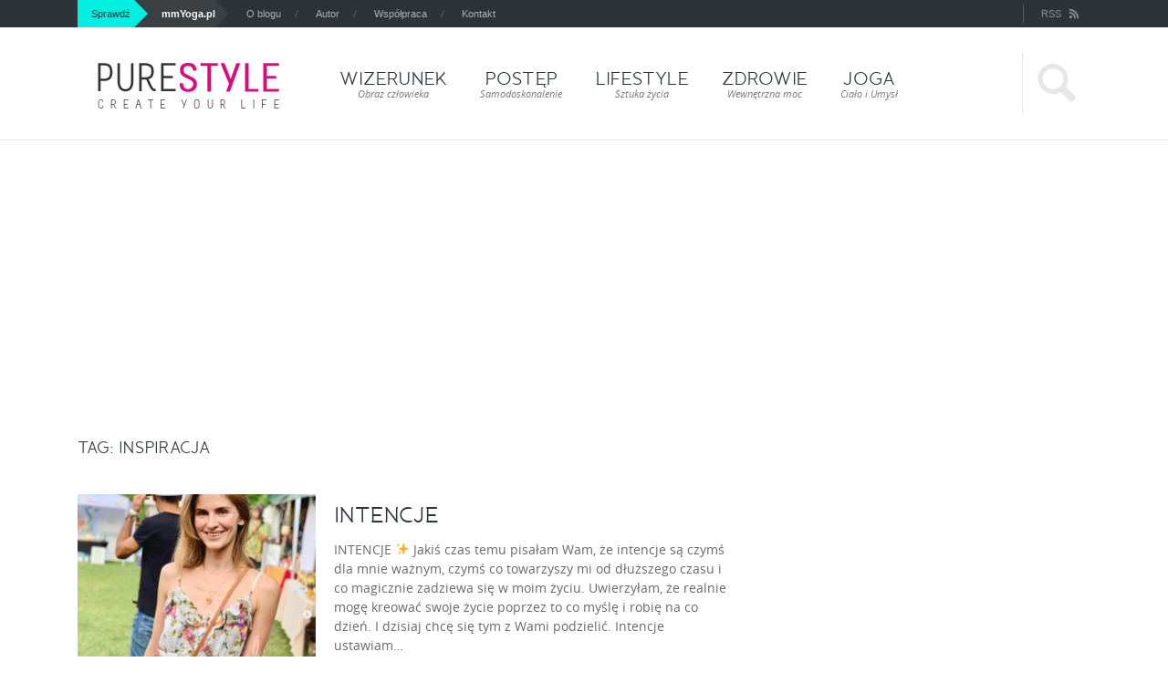

--- FILE ---
content_type: text/html; charset=UTF-8
request_url: https://purestyle.pl/tag/inspiracja/
body_size: 20784
content:
<!doctype html>

<!--[if lt IE 7]><html lang="pl-PL" xmlns:og="http://ogp.me/ns#" xmlns:fb="http://ogp.me/ns/fb#" class="no-js lt-ie9 lt-ie8 lt-ie7"> <![endif]-->
<!--[if (IE 7)&!(IEMobile)]><html lang="pl-PL" xmlns:og="http://ogp.me/ns#" xmlns:fb="http://ogp.me/ns/fb#" class="no-js lt-ie9 lt-ie8"><![endif]-->
<!--[if (IE 8)&!(IEMobile)]><html lang="pl-PL" xmlns:og="http://ogp.me/ns#" xmlns:fb="http://ogp.me/ns/fb#" class="no-js lt-ie9"><![endif]-->
<!--[if gt IE 8]><!--> <html lang="pl-PL" xmlns:og="http://ogp.me/ns#" xmlns:fb="http://ogp.me/ns/fb#" class="no-js"><!--<![endif]-->

	<head>
		<meta charset="utf-8">

				<meta http-equiv="X-UA-Compatible" content="IE=edge,chrome=1">

		

				<meta name="HandheldFriendly" content="True">
		<meta name="MobileOptimized" content="320">
		<meta name="viewport" content="width=device-width, initial-scale=1.0"/>

				<link rel="apple-touch-icon" href="https://purestyle.pl/wp-content/themes/purestyle/library/images/xapple-icon-touch.png.pagespeed.ic.hDPhIBEZNV.webp">
		<link rel="icon" href="https://purestyle.pl/wp-content/themes/purestyle/xfavicon.png.pagespeed.ic.9DvzZtpUuW.webp">
		<!--[if IE]>
			<link rel="shortcut icon" href="https://purestyle.pl/wp-content/themes/purestyle/favicon.ico">
		<![endif]-->
				<meta name="msapplication-TileColor" content="#f01d4f">
		<meta name="msapplication-TileImage" content="https://purestyle.pl/wp-content/themes/purestyle/library/images/win8-tile-icon.png">

		<link rel="pingback" href="https://purestyle.pl/xmlrpc.php">

				<meta name='robots' content='max-image-preview:large'/>

	<!-- This site is optimized with the Yoast SEO plugin v15.5 - https://yoast.com/wordpress/plugins/seo/ -->
	<title>inspiracja Archives - PureStyle.pl</title>
	<meta name="description" content="Strona związana z artykułami powiązanymi tematycznie z grupą inspiracja."/>
	<meta name="robots" content="index, follow, max-snippet:-1, max-image-preview:large, max-video-preview:-1"/>
	<link rel="canonical" href="https://purestyle.pl/tag/inspiracja/"/>
	<link rel="next" href="https://purestyle.pl/tag/inspiracja/page/2/"/>
	<script type="application/ld+json" class="yoast-schema-graph">{"@context":"https://schema.org","@graph":[{"@type":"WebSite","@id":"https://purestyle.pl/#website","url":"https://purestyle.pl/","name":"PureStyle.pl","description":"Samodoskonalenie i rozw\u00f3j osobisty","potentialAction":[{"@type":"SearchAction","target":"https://purestyle.pl/?s={search_term_string}","query-input":"required name=search_term_string"}],"inLanguage":"pl-PL"},{"@type":"CollectionPage","@id":"https://purestyle.pl/tag/inspiracja/#webpage","url":"https://purestyle.pl/tag/inspiracja/","name":"inspiracja Archives - PureStyle.pl","isPartOf":{"@id":"https://purestyle.pl/#website"},"description":"Strona zwi\u0105zana z artyku\u0142ami powi\u0105zanymi tematycznie z grup\u0105 inspiracja.","inLanguage":"pl-PL","potentialAction":[{"@type":"ReadAction","target":["https://purestyle.pl/tag/inspiracja/"]}]}]}</script>
	<!-- / Yoast SEO plugin. -->


<link rel="alternate" type="application/rss+xml" title="PureStyle.pl &raquo; Kanał z wpisami" href="https://purestyle.pl/feed/"/>
<link rel="alternate" type="application/rss+xml" title="PureStyle.pl &raquo; Kanał z komentarzami" href="https://purestyle.pl/comments/feed/"/>
<link rel="alternate" type="application/rss+xml" title="PureStyle.pl &raquo; Kanał z wpisami otagowanymi jako inspiracja" href="https://purestyle.pl/tag/inspiracja/feed/"/>
<script type="text/javascript">//<![CDATA[
window._wpemojiSettings={"baseUrl":"https:\/\/s.w.org\/images\/core\/emoji\/14.0.0\/72x72\/","ext":".png","svgUrl":"https:\/\/s.w.org\/images\/core\/emoji\/14.0.0\/svg\/","svgExt":".svg","source":{"concatemoji":"https:\/\/purestyle.pl\/wp-includes\/js\/wp-emoji-release.min.js"}};!function(i,n){var o,s,e;function c(e){try{var t={supportTests:e,timestamp:(new Date).valueOf()};sessionStorage.setItem(o,JSON.stringify(t))}catch(e){}}function p(e,t,n){e.clearRect(0,0,e.canvas.width,e.canvas.height),e.fillText(t,0,0);var t=new Uint32Array(e.getImageData(0,0,e.canvas.width,e.canvas.height).data),r=(e.clearRect(0,0,e.canvas.width,e.canvas.height),e.fillText(n,0,0),new Uint32Array(e.getImageData(0,0,e.canvas.width,e.canvas.height).data));return t.every(function(e,t){return e===r[t]})}function u(e,t,n){switch(t){case"flag":return n(e,"\ud83c\udff3\ufe0f\u200d\u26a7\ufe0f","\ud83c\udff3\ufe0f\u200b\u26a7\ufe0f")?!1:!n(e,"\ud83c\uddfa\ud83c\uddf3","\ud83c\uddfa\u200b\ud83c\uddf3")&&!n(e,"\ud83c\udff4\udb40\udc67\udb40\udc62\udb40\udc65\udb40\udc6e\udb40\udc67\udb40\udc7f","\ud83c\udff4\u200b\udb40\udc67\u200b\udb40\udc62\u200b\udb40\udc65\u200b\udb40\udc6e\u200b\udb40\udc67\u200b\udb40\udc7f");case"emoji":return!n(e,"\ud83e\udef1\ud83c\udffb\u200d\ud83e\udef2\ud83c\udfff","\ud83e\udef1\ud83c\udffb\u200b\ud83e\udef2\ud83c\udfff")}return!1}function f(e,t,n){var r="undefined"!=typeof WorkerGlobalScope&&self instanceof WorkerGlobalScope?new OffscreenCanvas(300,150):i.createElement("canvas"),a=r.getContext("2d",{willReadFrequently:!0}),o=(a.textBaseline="top",a.font="600 32px Arial",{});return e.forEach(function(e){o[e]=t(a,e,n)}),o}function t(e){var t=i.createElement("script");t.src=e,t.defer=!0,i.head.appendChild(t)}"undefined"!=typeof Promise&&(o="wpEmojiSettingsSupports",s=["flag","emoji"],n.supports={everything:!0,everythingExceptFlag:!0},e=new Promise(function(e){i.addEventListener("DOMContentLoaded",e,{once:!0})}),new Promise(function(t){var n=function(){try{var e=JSON.parse(sessionStorage.getItem(o));if("object"==typeof e&&"number"==typeof e.timestamp&&(new Date).valueOf()<e.timestamp+604800&&"object"==typeof e.supportTests)return e.supportTests}catch(e){}return null}();if(!n){if("undefined"!=typeof Worker&&"undefined"!=typeof OffscreenCanvas&&"undefined"!=typeof URL&&URL.createObjectURL&&"undefined"!=typeof Blob)try{var e="postMessage("+f.toString()+"("+[JSON.stringify(s),u.toString(),p.toString()].join(",")+"));",r=new Blob([e],{type:"text/javascript"}),a=new Worker(URL.createObjectURL(r),{name:"wpTestEmojiSupports"});return void(a.onmessage=function(e){c(n=e.data),a.terminate(),t(n)})}catch(e){}c(n=f(s,u,p))}t(n)}).then(function(e){for(var t in e)n.supports[t]=e[t],n.supports.everything=n.supports.everything&&n.supports[t],"flag"!==t&&(n.supports.everythingExceptFlag=n.supports.everythingExceptFlag&&n.supports[t]);n.supports.everythingExceptFlag=n.supports.everythingExceptFlag&&!n.supports.flag,n.DOMReady=!1,n.readyCallback=function(){n.DOMReady=!0}}).then(function(){return e}).then(function(){var e;n.supports.everything||(n.readyCallback(),(e=n.source||{}).concatemoji?t(e.concatemoji):e.wpemoji&&e.twemoji&&(t(e.twemoji),t(e.wpemoji)))}))}((window,document),window._wpemojiSettings);
//]]></script>
<style id='wp-emoji-styles-inline-css' type='text/css'>img.wp-smiley,img.emoji{display:inline!important;border:none!important;box-shadow:none!important;height:1em!important;width:1em!important;margin:0 .07em!important;vertical-align:-.1em!important;background:none!important;padding:0!important}</style>
<link rel='stylesheet' id='wp-block-library-css' href='https://purestyle.pl/wp-includes/css/dist/block-library/style.min.css' type='text/css' media='all'/>
<style id='classic-theme-styles-inline-css' type='text/css'>.wp-block-button__link{color:#fff;background-color:#32373c;border-radius:9999px;box-shadow:none;text-decoration:none;padding:calc(.667em + 2px) calc(1.333em + 2px);font-size:1.125em}.wp-block-file__button{background:#32373c;color:#fff;text-decoration:none}</style>
<style id='global-styles-inline-css' type='text/css'>body{--wp--preset--color--black:#000;--wp--preset--color--cyan-bluish-gray:#abb8c3;--wp--preset--color--white:#fff;--wp--preset--color--pale-pink:#f78da7;--wp--preset--color--vivid-red:#cf2e2e;--wp--preset--color--luminous-vivid-orange:#ff6900;--wp--preset--color--luminous-vivid-amber:#fcb900;--wp--preset--color--light-green-cyan:#7bdcb5;--wp--preset--color--vivid-green-cyan:#00d084;--wp--preset--color--pale-cyan-blue:#8ed1fc;--wp--preset--color--vivid-cyan-blue:#0693e3;--wp--preset--color--vivid-purple:#9b51e0;--wp--preset--gradient--vivid-cyan-blue-to-vivid-purple:linear-gradient(135deg,rgba(6,147,227,1) 0%,#9b51e0 100%);--wp--preset--gradient--light-green-cyan-to-vivid-green-cyan:linear-gradient(135deg,#7adcb4 0%,#00d082 100%);--wp--preset--gradient--luminous-vivid-amber-to-luminous-vivid-orange:linear-gradient(135deg,rgba(252,185,0,1) 0%,rgba(255,105,0,1) 100%);--wp--preset--gradient--luminous-vivid-orange-to-vivid-red:linear-gradient(135deg,rgba(255,105,0,1) 0%,#cf2e2e 100%);--wp--preset--gradient--very-light-gray-to-cyan-bluish-gray:linear-gradient(135deg,#eee 0%,#a9b8c3 100%);--wp--preset--gradient--cool-to-warm-spectrum:linear-gradient(135deg,#4aeadc 0%,#9778d1 20%,#cf2aba 40%,#ee2c82 60%,#fb6962 80%,#fef84c 100%);--wp--preset--gradient--blush-light-purple:linear-gradient(135deg,#ffceec 0%,#9896f0 100%);--wp--preset--gradient--blush-bordeaux:linear-gradient(135deg,#fecda5 0%,#fe2d2d 50%,#6b003e 100%);--wp--preset--gradient--luminous-dusk:linear-gradient(135deg,#ffcb70 0%,#c751c0 50%,#4158d0 100%);--wp--preset--gradient--pale-ocean:linear-gradient(135deg,#fff5cb 0%,#b6e3d4 50%,#33a7b5 100%);--wp--preset--gradient--electric-grass:linear-gradient(135deg,#caf880 0%,#71ce7e 100%);--wp--preset--gradient--midnight:linear-gradient(135deg,#020381 0%,#2874fc 100%);--wp--preset--font-size--small:13px;--wp--preset--font-size--medium:20px;--wp--preset--font-size--large:36px;--wp--preset--font-size--x-large:42px;--wp--preset--spacing--20:.44rem;--wp--preset--spacing--30:.67rem;--wp--preset--spacing--40:1rem;--wp--preset--spacing--50:1.5rem;--wp--preset--spacing--60:2.25rem;--wp--preset--spacing--70:3.38rem;--wp--preset--spacing--80:5.06rem;--wp--preset--shadow--natural:6px 6px 9px rgba(0,0,0,.2);--wp--preset--shadow--deep:12px 12px 50px rgba(0,0,0,.4);--wp--preset--shadow--sharp:6px 6px 0 rgba(0,0,0,.2);--wp--preset--shadow--outlined:6px 6px 0 -3px rgba(255,255,255,1) , 6px 6px rgba(0,0,0,1);--wp--preset--shadow--crisp:6px 6px 0 rgba(0,0,0,1)}:where(.is-layout-flex){gap:.5em}:where(.is-layout-grid){gap:.5em}body .is-layout-flow>.alignleft{float:left;margin-inline-start:0;margin-inline-end:2em}body .is-layout-flow>.alignright{float:right;margin-inline-start:2em;margin-inline-end:0}body .is-layout-flow>.aligncenter{margin-left:auto!important;margin-right:auto!important}body .is-layout-constrained>.alignleft{float:left;margin-inline-start:0;margin-inline-end:2em}body .is-layout-constrained>.alignright{float:right;margin-inline-start:2em;margin-inline-end:0}body .is-layout-constrained>.aligncenter{margin-left:auto!important;margin-right:auto!important}body .is-layout-constrained > :where(:not(.alignleft):not(.alignright):not(.alignfull)){max-width:var(--wp--style--global--content-size);margin-left:auto!important;margin-right:auto!important}body .is-layout-constrained>.alignwide{max-width:var(--wp--style--global--wide-size)}body .is-layout-flex{display:flex}body .is-layout-flex{flex-wrap:wrap;align-items:center}body .is-layout-flex>*{margin:0}body .is-layout-grid{display:grid}body .is-layout-grid>*{margin:0}:where(.wp-block-columns.is-layout-flex){gap:2em}:where(.wp-block-columns.is-layout-grid){gap:2em}:where(.wp-block-post-template.is-layout-flex){gap:1.25em}:where(.wp-block-post-template.is-layout-grid){gap:1.25em}.has-black-color{color:var(--wp--preset--color--black)!important}.has-cyan-bluish-gray-color{color:var(--wp--preset--color--cyan-bluish-gray)!important}.has-white-color{color:var(--wp--preset--color--white)!important}.has-pale-pink-color{color:var(--wp--preset--color--pale-pink)!important}.has-vivid-red-color{color:var(--wp--preset--color--vivid-red)!important}.has-luminous-vivid-orange-color{color:var(--wp--preset--color--luminous-vivid-orange)!important}.has-luminous-vivid-amber-color{color:var(--wp--preset--color--luminous-vivid-amber)!important}.has-light-green-cyan-color{color:var(--wp--preset--color--light-green-cyan)!important}.has-vivid-green-cyan-color{color:var(--wp--preset--color--vivid-green-cyan)!important}.has-pale-cyan-blue-color{color:var(--wp--preset--color--pale-cyan-blue)!important}.has-vivid-cyan-blue-color{color:var(--wp--preset--color--vivid-cyan-blue)!important}.has-vivid-purple-color{color:var(--wp--preset--color--vivid-purple)!important}.has-black-background-color{background-color:var(--wp--preset--color--black)!important}.has-cyan-bluish-gray-background-color{background-color:var(--wp--preset--color--cyan-bluish-gray)!important}.has-white-background-color{background-color:var(--wp--preset--color--white)!important}.has-pale-pink-background-color{background-color:var(--wp--preset--color--pale-pink)!important}.has-vivid-red-background-color{background-color:var(--wp--preset--color--vivid-red)!important}.has-luminous-vivid-orange-background-color{background-color:var(--wp--preset--color--luminous-vivid-orange)!important}.has-luminous-vivid-amber-background-color{background-color:var(--wp--preset--color--luminous-vivid-amber)!important}.has-light-green-cyan-background-color{background-color:var(--wp--preset--color--light-green-cyan)!important}.has-vivid-green-cyan-background-color{background-color:var(--wp--preset--color--vivid-green-cyan)!important}.has-pale-cyan-blue-background-color{background-color:var(--wp--preset--color--pale-cyan-blue)!important}.has-vivid-cyan-blue-background-color{background-color:var(--wp--preset--color--vivid-cyan-blue)!important}.has-vivid-purple-background-color{background-color:var(--wp--preset--color--vivid-purple)!important}.has-black-border-color{border-color:var(--wp--preset--color--black)!important}.has-cyan-bluish-gray-border-color{border-color:var(--wp--preset--color--cyan-bluish-gray)!important}.has-white-border-color{border-color:var(--wp--preset--color--white)!important}.has-pale-pink-border-color{border-color:var(--wp--preset--color--pale-pink)!important}.has-vivid-red-border-color{border-color:var(--wp--preset--color--vivid-red)!important}.has-luminous-vivid-orange-border-color{border-color:var(--wp--preset--color--luminous-vivid-orange)!important}.has-luminous-vivid-amber-border-color{border-color:var(--wp--preset--color--luminous-vivid-amber)!important}.has-light-green-cyan-border-color{border-color:var(--wp--preset--color--light-green-cyan)!important}.has-vivid-green-cyan-border-color{border-color:var(--wp--preset--color--vivid-green-cyan)!important}.has-pale-cyan-blue-border-color{border-color:var(--wp--preset--color--pale-cyan-blue)!important}.has-vivid-cyan-blue-border-color{border-color:var(--wp--preset--color--vivid-cyan-blue)!important}.has-vivid-purple-border-color{border-color:var(--wp--preset--color--vivid-purple)!important}.has-vivid-cyan-blue-to-vivid-purple-gradient-background{background:var(--wp--preset--gradient--vivid-cyan-blue-to-vivid-purple)!important}.has-light-green-cyan-to-vivid-green-cyan-gradient-background{background:var(--wp--preset--gradient--light-green-cyan-to-vivid-green-cyan)!important}.has-luminous-vivid-amber-to-luminous-vivid-orange-gradient-background{background:var(--wp--preset--gradient--luminous-vivid-amber-to-luminous-vivid-orange)!important}.has-luminous-vivid-orange-to-vivid-red-gradient-background{background:var(--wp--preset--gradient--luminous-vivid-orange-to-vivid-red)!important}.has-very-light-gray-to-cyan-bluish-gray-gradient-background{background:var(--wp--preset--gradient--very-light-gray-to-cyan-bluish-gray)!important}.has-cool-to-warm-spectrum-gradient-background{background:var(--wp--preset--gradient--cool-to-warm-spectrum)!important}.has-blush-light-purple-gradient-background{background:var(--wp--preset--gradient--blush-light-purple)!important}.has-blush-bordeaux-gradient-background{background:var(--wp--preset--gradient--blush-bordeaux)!important}.has-luminous-dusk-gradient-background{background:var(--wp--preset--gradient--luminous-dusk)!important}.has-pale-ocean-gradient-background{background:var(--wp--preset--gradient--pale-ocean)!important}.has-electric-grass-gradient-background{background:var(--wp--preset--gradient--electric-grass)!important}.has-midnight-gradient-background{background:var(--wp--preset--gradient--midnight)!important}.has-small-font-size{font-size:var(--wp--preset--font-size--small)!important}.has-medium-font-size{font-size:var(--wp--preset--font-size--medium)!important}.has-large-font-size{font-size:var(--wp--preset--font-size--large)!important}.has-x-large-font-size{font-size:var(--wp--preset--font-size--x-large)!important}.wp-block-navigation a:where(:not(.wp-element-button)){color:inherit}:where(.wp-block-post-template.is-layout-flex){gap:1.25em}:where(.wp-block-post-template.is-layout-grid){gap:1.25em}:where(.wp-block-columns.is-layout-flex){gap:2em}:where(.wp-block-columns.is-layout-grid){gap:2em}.wp-block-pullquote{font-size:1.5em;line-height:1.6}</style>
<link rel='stylesheet' id='contact-form-7-css' href='https://purestyle.pl/wp-content/plugins/contact-form-7/includes/css/styles.css' type='text/css' media='all'/>
<link rel='stylesheet' id='wordpress-popular-posts-css-css' href='https://purestyle.pl/wp-content/plugins/wordpress-popular-posts/assets/css/wpp.css' type='text/css' media='all'/>
<link rel='stylesheet' id='fancybox-css' href='https://purestyle.pl/wp-content/plugins/easy-fancybox/css/jquery.fancybox.min.css' type='text/css' media='screen'/>
<link rel='stylesheet' id='bones-stylesheet-css' href='https://purestyle.pl/wp-content/themes/purestyle/library/css/style.css' type='text/css' media='all'/>
<!--[if lt IE 9]>
<link rel='stylesheet' id='bones-ie-only-css' href='https://purestyle.pl/wp-content/themes/purestyle/library/css/ie.css' type='text/css' media='all' />
<![endif]-->
<script type="text/javascript" src="https://purestyle.pl/wp-includes/js/jquery/jquery.min.js.pagespeed.jm.PoWN7KAtLT.js" id="jquery-core-js"></script>
<script type="text/javascript" src="https://purestyle.pl/wp-includes/js/jquery/jquery-migrate.min.js.pagespeed.jm.bhhu-RahTI.js" id="jquery-migrate-js"></script>
<script type="application/json" id="wpp-json">
/* <![CDATA[ */
{"sampling_active":0,"sampling_rate":100,"ajax_url":"https:\/\/purestyle.pl\/wp-json\/wordpress-popular-posts\/v1\/popular-posts","api_url":"https:\/\/purestyle.pl\/wp-json\/wordpress-popular-posts","ID":0,"token":"f4cdae8758","lang":0,"debug":0}
/* ]]> */
</script>
<script src="https://purestyle.pl/wp-content/plugins,_wordpress-popular-posts,_assets,_js,_wpp.min.js+themes,_purestyle,_library,_js,_libs,_modernizr.custom.min.js.pagespeed.jc._ZDHazdwxd.js"></script><script>eval(mod_pagespeed_bgUvguPWrC);</script>
<script>eval(mod_pagespeed_l6tjMI9UcD);</script>
<link rel="https://api.w.org/" href="https://purestyle.pl/wp-json/"/><link rel="alternate" type="application/json" href="https://purestyle.pl/wp-json/wp/v2/tags/104"/><link rel="author" href="https://plus.google.com/106825964562718390819/posts/"/>            <style id="wpp-loading-animation-styles">@-webkit-keyframes bgslide{from{background-position-x:0}to{background-position-x:-200%}}@keyframes bgslide{from{background-position-x:0}to{background-position-x:-200%}}.wpp-widget-placeholder,.wpp-widget-block-placeholder{margin:0 auto;width:60px;height:3px;background:#dd3737;background:linear-gradient(90deg,#dd3737 0%,#571313 10%,#dd3737 100%);background-size:200% auto;border-radius:3px;-webkit-animation:bgslide 1s infinite linear;animation:bgslide 1s infinite linear}</style>
            		<script>document.documentElement.className=document.documentElement.className.replace('no-js','js');</script>
				<style>.no-js img.lazyload{display:none}figure.wp-block-image img.lazyloading{min-width:150px}.lazyload,.lazyloading{opacity:0}.lazyloaded{opacity:1;transition:opacity 400ms;transition-delay:0ms}</style>
		<!-- There is no amphtml version available for this URL. -->		<style type="text/css" id="wp-custom-css">.social-icon.comments,.respond-form,.comment-reply-login,.comment-reply-link{display:none}.comments-and-social{padding-left:0!important}.social-footer{margin-top:20px!important;width:auto!important;position:static!important;border:none!important}.social-footer .social-footer-list>li{display:inline-block!important;vertical-align:bottom!important}</style>
		
<!-- START - Open Graph and Twitter Card Tags 3.1.2 -->
 <!-- Facebook Open Graph -->
  <meta property="og:locale" content="pl_PL"/>
  <meta property="og:site_name" content="PureStyle.pl"/>
  <meta property="og:title" content="inspiracja Archives - PureStyle.pl"/>
  <meta property="og:url" content="https://purestyle.pl/tag/inspiracja/"/>
  <meta property="og:type" content="article"/>
  <meta property="og:description" content="Strona związana z artykułami powiązanymi tematycznie z grupą inspiracja."/>
 <!-- Google+ / Schema.org -->
  <meta itemprop="name" content="inspiracja Archives - PureStyle.pl"/>
  <meta itemprop="headline" content="inspiracja Archives - PureStyle.pl"/>
  <meta itemprop="description" content="Strona związana z artykułami powiązanymi tematycznie z grupą inspiracja."/>
  <!--<meta itemprop="publisher" content="PureStyle.pl"/>--> <!-- To solve: The attribute publisher.itemtype has an invalid value -->
 <!-- Twitter Cards -->
  <meta name="twitter:title" content="inspiracja Archives - PureStyle.pl"/>
  <meta name="twitter:url" content="https://purestyle.pl/tag/inspiracja/"/>
  <meta name="twitter:description" content="Strona związana z artykułami powiązanymi tematycznie z grupą inspiracja."/>
  <meta name="twitter:card" content="summary_large_image"/>
 <!-- SEO -->
 <!-- Misc. tags -->
 <!-- is_tag | yoast_seo -->
<!-- END - Open Graph and Twitter Card Tags 3.1.2 -->
	
		        
		<script>(function(i,s,o,g,r,a,m){i['GoogleAnalyticsObject']=r;i[r]=i[r]||function(){(i[r].q=i[r].q||[]).push(arguments)},i[r].l=1*new Date();a=s.createElement(o),m=s.getElementsByTagName(o)[0];a.async=1;a.src=g;m.parentNode.insertBefore(a,m)})(window,document,'script','//www.google-analytics.com/analytics.js','ga');ga('create','UA-32344801-1','purestyle.pl');ga('require','displayfeatures');ga('send','pageview');</script>
<script async src="//pagead2.googlesyndication.com/pagead/js/adsbygoogle.js"></script>
<script>(adsbygoogle=window.adsbygoogle||[]).push({google_ad_client:"ca-pub-8136126491038613",enable_page_level_ads:true});</script>
        	</head>

	<body class="archive tag tag-inspiracja tag-104">
		<div id="fb-root"></div>
		<div id="container">

			<header class="header" role="banner">

				<div id="inner-header" class="wrap clearfix">
					
					<a id="logo" href="https://purestyle.pl" title="PureStyle.pl">
						<span data-picture data-alt="PureStyle.pl">
							<span data-src="https://purestyle.pl/wp-content/themes/purestyle/library/images/logo.png"></span>
							<span data-src="https://purestyle.pl/wp-content/themes/purestyle/library/images/@2x/logo.png" data-media="(-webkit-min-device-pixel-ratio: 1.5), (min-resolution: 144dpi)"></span>

							<!-- Fallback content for non-JS browsers. Same img src as the initial, unqualified source element. -->
							<noscript><img alt="PureStyle.pl" data-src="[data-uri]" class="lazyload" src="[data-uri]"><noscript><img src="[data-uri]" alt="PureStyle.pl"></noscript></noscript>
						</span>
						<!-- <img src="<?php// echo get_stylesheet_directory_uri() . '/library/images/logo.png' ?>" alt="<?php// bloginfo('name'); ?>"> -->
					</a>

										
					<a href="#nav" id="menu-anchor">
						<span class="bar"></span>
						<span class="bar"></span>
						<span class="bar"></span>
					</a>

					<div id="nav">
						<nav class="main-nav" role="navigation">
							<h2 class="hidden">Menu główne</h2>
							<ul id="menu-menu_glowne" class="nav top-nav clearfix"><li id="menu-item-209" class="menu-item menu-item-type-taxonomy menu-item-object-category"><a href="https://purestyle.pl/category/wizerunek/"><strong>Wizerunek</strong><span>Obraz człowieka</span></a></li>
<li id="menu-item-210" class="menu-item menu-item-type-taxonomy menu-item-object-category"><a href="https://purestyle.pl/category/postep/"><strong>Postęp</strong><span>Samodoskonalenie</span></a></li>
<li id="menu-item-213" class="menu-item menu-item-type-taxonomy menu-item-object-category"><a href="https://purestyle.pl/category/lifestyle/"><strong>LifeStyle</strong><span>Sztuka życia</span></a></li>
<li id="menu-item-1851" class="menu-item menu-item-type-taxonomy menu-item-object-category"><a href="https://purestyle.pl/category/zdrowie/"><strong>Zdrowie</strong><span>Wewnętrzna moc</span></a></li>
<li id="menu-item-6972" class="menu-item menu-item-type-taxonomy menu-item-object-category"><a href="https://purestyle.pl/category/joga/"><strong>Joga</strong><span>Ciało i Umysł</span></a></li>
</ul>						</nav>
						
						<nav class="nav-top" role="navigation">
							<h2 class="hidden">Górna nawigacja</h2>
							<span class="label-group"><span class="label label-info label-large arrowed">Sprawdź</span>
								<a class="label label-inverse label-large arrowed arrowed-in no-padding-right" href="http://mmYoga.pl/" title="mmYoga.pl" target="_blank"><strong>mmYoga.pl</strong></a></span>
							<ul id="menu-menu_dodatkowe" class="nav footer-nav clearfix"><li id="menu-item-199" class="menu-item menu-item-type-post_type menu-item-object-page menu-item-199"><a href="https://purestyle.pl/zdrowy-styl-zycia-rozwoj-osobisty/">O blogu</a></li>
<li id="menu-item-125" class="menu-item menu-item-type-post_type menu-item-object-page menu-item-125"><a href="https://purestyle.pl/malgorzata-mostowska/">Autor</a></li>
<li id="menu-item-3865" class="menu-item menu-item-type-post_type menu-item-object-page menu-item-3865"><a href="https://purestyle.pl/wspolpraca/">Współpraca</a></li>
<li id="menu-item-126" class="menu-item menu-item-type-post_type menu-item-object-page menu-item-126"><a href="https://purestyle.pl/kontakt/">Kontakt</a></li>
</ul>													</nav>
					</div>			

					<form role="search" method="get" id="searchform" action="https://purestyle.pl/">
	<label class="screen-reader-text" for="s"><span>Szukaj:</span><input type="text" value="" name="s" class="searchinput" id="s" placeholder="Wpisz szukaną frazę..."/></label>	
	<input type="submit" id="searchsubmit" value="">
	<a class="btn-search" href="s" title="Szukaj"><i class="icon-003"></i></a>
	</form>
					<ul class="feeds clearfix">
						<li>
							<div class="fb-like" data-href="http://facebook.com/purestylepl" data-send="false" data-layout="button_count" data-width="150" data-show-faces="false" data-action="recommend"></div>							
						</li>
						<li>
							<a class="rss" href="https://purestyle.pl/feed/" title="Subskrypcja RSS"><span>RSS</span> <i class="icon-001"></i></a>
						</li>						
					</ul>
				</div>
			</header>
			<div style="display: none; background-color: #ea339b; padding: 10px; text-align: center; color: #FFFFFF;">
				Pomóż nam rozwijać Purestyle.pl! Poszukujemy redaktorów do serwisu. Chcesz dołączyć i pisać tu artykuły? Napisz: <a href="mailto:hello@purestyle.pl" style="color: #FFFFFF; font-weight: bold;">hello@purestyle.pl</a>
			</div><div style="text-align: center; margin-top: 10px;">
<script async src="//pagead2.googlesyndication.com/pagead/js/adsbygoogle.js"></script>

<ins class="adsbygoogle" style="display:block" data-ad-client="ca-pub-8136126491038613" data-ad-slot="1864747881" data-ad-format="auto"></ins>
<script>(adsbygoogle=window.adsbygoogle||[]).push({});</script>
</div>
			<div id="content">

				<div id="inner-content" class="wrap clearfix">

						<div id="main" class="sevencol first clearfix" role="main">

															<h1 class="archive-title h2">
									<span>Tag:</span> inspiracja								</h1>

							
							
							<article id="post-7839" class="clearfix post-list post-7839 post type-post status-publish format-standard has-post-thumbnail hentry category-lifestyle tag-afirmacje tag-inspiracja tag-szczescie" role="article">																
								<header class="article-header">
									<div class="post-thumb">
										<a href="https://purestyle.pl/intencje/" rel="bookmark" title="INTENCJE"><img width="290" height="293" alt="" decoding="async" fetchpriority="high" data-srcset="https://purestyle.pl/wp-content/uploads/2023/11/gosia-290x293.jpg 290w, https://purestyle.pl/wp-content/uploads/2023/11/gosia-125x125.jpg 125w" data-src="https://purestyle.pl/wp-content/uploads/2023/11/gosia-290x293.jpg" data-sizes="(max-width: 290px) 100vw, 290px" class="attachment-bones-thumb-290 size-bones-thumb-290 wp-post-image lazyload" src="[data-uri]"/><noscript><img width="290" height="293" src="https://purestyle.pl/wp-content/uploads/2023/11/gosia-290x293.jpg" class="attachment-bones-thumb-290 size-bones-thumb-290 wp-post-image" alt="" decoding="async" fetchpriority="high" srcset="https://purestyle.pl/wp-content/uploads/2023/11/gosia-290x293.jpg 290w, https://purestyle.pl/wp-content/uploads/2023/11/gosia-125x125.jpg 125w" sizes="(max-width: 290px) 100vw, 290px"/></noscript></a>
										 
  <div class="social-icons-wrap">
      <ul class="social-icons">
         
      	<li class="social-icon comments">
      		<span class="label-group">
      			<span class="label label-info arrowed"><i class="icon-005"></i></span>
      			<a class="label bolder arrowed-in social-count padding-right-5 no-margin-right" href="https://purestyle.pl/intencje/#disqus_thread" title="Zobacz komentarze">0</a>
      		</span>
      	</li>
                      
      	<li class="social-icon facebook">
          <div class="fb-like" data-href="https://purestyle.pl/intencje/" data-send="false" data-layout="button_count" data-width="60" data-show-faces="false" data-action="like"></div>
      	</li>
                       
      </ul>
  </div><!-- .social-icons-wrap -->
 
									</div>
									<h2 class="h1"><a href="https://purestyle.pl/intencje/" rel="bookmark" title="INTENCJE">INTENCJE</a></h2>									
								</header>

								<div class="entry-content">									 
									<p>INTENCJE ✨ Jakiś czas temu pisałam Wam, że intencje są czymś dla mnie ważnym, czymś co towarzyszy mi od dłuższego czasu i co magicznie zadziewa się w moim życiu. Uwierzyłam, że realnie mogę kreować swoje życie poprzez to co myślę i robię na co dzień. I dzisiaj chcę się tym z Wami podzielić. Intencje ustawiam&#8230;</p>
								</div>

								<footer class="article-footer">
									<ul class="tags categories"><li><a class="label label-danger" href="https://purestyle.pl/category/lifestyle/" title="Zobacz wszystkie posty kategori: LifeStyle">LifeStyle</a></li></ul>									<p class="byline vcard"><span class="author"><a href="https://purestyle.pl/malgorzata-mostowska" title="Gosia" rel="author">Gosia</a></span></p>
								</footer>									
							</article>

							
							<article id="post-7751" class="clearfix post-list post-7751 post type-post status-publish format-standard has-post-thumbnail hentry category-lifestyle tag-inspiracja tag-rytualy" role="article">																
								<header class="article-header">
									<div class="post-thumb">
										<a href="https://purestyle.pl/moje-codzienne-rytualy/" rel="bookmark" title="MOJE CODZIENNE RYTUAŁY"><img width="290" height="293" alt="" decoding="async" data-srcset="https://purestyle.pl/wp-content/uploads/2020/05/030-290x293.jpg 290w, https://purestyle.pl/wp-content/uploads/2020/05/030-125x125.jpg 125w" data-src="https://purestyle.pl/wp-content/uploads/2020/05/030-290x293.jpg" data-sizes="(max-width: 290px) 100vw, 290px" class="attachment-bones-thumb-290 size-bones-thumb-290 wp-post-image lazyload" src="[data-uri]"/><noscript><img width="290" height="293" src="https://purestyle.pl/wp-content/uploads/2020/05/030-290x293.jpg" class="attachment-bones-thumb-290 size-bones-thumb-290 wp-post-image" alt="" decoding="async" srcset="https://purestyle.pl/wp-content/uploads/2020/05/030-290x293.jpg 290w, https://purestyle.pl/wp-content/uploads/2020/05/030-125x125.jpg 125w" sizes="(max-width: 290px) 100vw, 290px"/></noscript></a>
										 
  <div class="social-icons-wrap">
      <ul class="social-icons">
         
      	<li class="social-icon comments">
      		<span class="label-group">
      			<span class="label label-info arrowed"><i class="icon-005"></i></span>
      			<a class="label bolder arrowed-in social-count padding-right-5 no-margin-right" href="https://purestyle.pl/moje-codzienne-rytualy/#disqus_thread" title="Zobacz komentarze">0</a>
      		</span>
      	</li>
                      
      	<li class="social-icon facebook">
          <div class="fb-like" data-href="https://purestyle.pl/moje-codzienne-rytualy/" data-send="false" data-layout="button_count" data-width="60" data-show-faces="false" data-action="like"></div>
      	</li>
                       
      </ul>
  </div><!-- .social-icons-wrap -->
 
									</div>
									<h2 class="h1"><a href="https://purestyle.pl/moje-codzienne-rytualy/" rel="bookmark" title="MOJE CODZIENNE RYTUAŁY">MOJE CODZIENNE RYTUAŁY</a></h2>									
								</header>

								<div class="entry-content">									 
									<p>Jeśli obserwujecie mnie od jakiegoś czasu, zapewne wiecie, jak bardzo kocham codzienne rytuały i wierzę w ich moc. Rytuały to takie trochę nawyki– rzeczy, które po pewnym czasie robimy już „automatycznie”. Są dla nas czymś naturalnym i stanowią często niezbędny element naszego dnia. Innymi słowy: rytuały to coś, co pielęgnuje nasze ciało, nasz umysł, naszą&#8230;</p>
								</div>

								<footer class="article-footer">
									<ul class="tags categories"><li><a class="label label-danger" href="https://purestyle.pl/category/lifestyle/" title="Zobacz wszystkie posty kategori: LifeStyle">LifeStyle</a></li></ul>									<p class="byline vcard"><span class="author"><a href="https://purestyle.pl/malgorzata-mostowska" title="Gosia" rel="author">Gosia</a></span></p>
								</footer>									
							</article>

							
							<article id="post-7740" class="clearfix post-list post-7740 post type-post status-publish format-standard has-post-thumbnail hentry category-lifestyle tag-inspiracja tag-rytualy tag-stan-ducha" role="article">																
								<header class="article-header">
									<div class="post-thumb">
										<a href="https://purestyle.pl/jedyny-w-swoim-rodzaju/" rel="bookmark" title="UNIKALNE DZIEŁO NATURY"><img width="290" height="293" alt="" decoding="async" data-srcset="https://purestyle.pl/wp-content/uploads/2020/05/20-290x293.jpg 290w, https://purestyle.pl/wp-content/uploads/2020/05/20-125x125.jpg 125w" data-src="https://purestyle.pl/wp-content/uploads/2020/05/20-290x293.jpg" data-sizes="(max-width: 290px) 100vw, 290px" class="attachment-bones-thumb-290 size-bones-thumb-290 wp-post-image lazyload" src="[data-uri]"/><noscript><img width="290" height="293" src="https://purestyle.pl/wp-content/uploads/2020/05/20-290x293.jpg" class="attachment-bones-thumb-290 size-bones-thumb-290 wp-post-image" alt="" decoding="async" srcset="https://purestyle.pl/wp-content/uploads/2020/05/20-290x293.jpg 290w, https://purestyle.pl/wp-content/uploads/2020/05/20-125x125.jpg 125w" sizes="(max-width: 290px) 100vw, 290px"/></noscript></a>
										 
  <div class="social-icons-wrap">
      <ul class="social-icons">
         
      	<li class="social-icon comments">
      		<span class="label-group">
      			<span class="label label-info arrowed"><i class="icon-005"></i></span>
      			<a class="label bolder arrowed-in social-count padding-right-5 no-margin-right" href="https://purestyle.pl/jedyny-w-swoim-rodzaju/#disqus_thread" title="Zobacz komentarze">0</a>
      		</span>
      	</li>
                      
      	<li class="social-icon facebook">
          <div class="fb-like" data-href="https://purestyle.pl/jedyny-w-swoim-rodzaju/" data-send="false" data-layout="button_count" data-width="60" data-show-faces="false" data-action="like"></div>
      	</li>
                       
      </ul>
  </div><!-- .social-icons-wrap -->
 
									</div>
									<h2 class="h1"><a href="https://purestyle.pl/jedyny-w-swoim-rodzaju/" rel="bookmark" title="UNIKALNE DZIEŁO NATURY">UNIKALNE DZIEŁO NATURY</a></h2>									
								</header>

								<div class="entry-content">									 
									<p>Pytacie mnie czasem o moje małe rytuały, o rzeczy, którymi lubię się otaczać, i o wszystko to, co związane jest w jakiś sposób z filozofią jogi,medytacją i… magią. Piryt to kamień, który dostrzegłam na targach minerałów w zeszłym roku. Od razu wpadł mi w oko, a jestem zdania, że jak jakiś kamień „nas przyciągnie”, to&#8230;</p>
								</div>

								<footer class="article-footer">
									<ul class="tags categories"><li><a class="label label-danger" href="https://purestyle.pl/category/lifestyle/" title="Zobacz wszystkie posty kategori: LifeStyle">LifeStyle</a></li></ul>									<p class="byline vcard"><span class="author"><a href="https://purestyle.pl/malgorzata-mostowska" title="Gosia" rel="author">Gosia</a></span></p>
								</footer>									
							</article>

							
							<article id="post-7697" class="clearfix post-list post-7697 post type-post status-publish format-standard has-post-thumbnail hentry category-lifestyle tag-inspiracja tag-milosc tag-szczescie tag-wdziecznosc" role="article">																
								<header class="article-header">
									<div class="post-thumb">
										<a href="https://purestyle.pl/chcesz-zmienic-swiat-zacznij-od-siebie/" rel="bookmark" title="CHCESZ ZMIENIĆ ŚWIAT &#8211; ZACZNIJ OD SIEBIE"><img width="290" height="293" alt="" decoding="async" data-srcset="https://purestyle.pl/wp-content/uploads/2020/04/nienazwany-9-290x293.jpg 290w, https://purestyle.pl/wp-content/uploads/2020/04/nienazwany-9-125x125.jpg 125w" data-src="https://purestyle.pl/wp-content/uploads/2020/04/nienazwany-9-290x293.jpg" data-sizes="(max-width: 290px) 100vw, 290px" class="attachment-bones-thumb-290 size-bones-thumb-290 wp-post-image lazyload" src="[data-uri]"/><noscript><img width="290" height="293" src="https://purestyle.pl/wp-content/uploads/2020/04/nienazwany-9-290x293.jpg" class="attachment-bones-thumb-290 size-bones-thumb-290 wp-post-image" alt="" decoding="async" srcset="https://purestyle.pl/wp-content/uploads/2020/04/nienazwany-9-290x293.jpg 290w, https://purestyle.pl/wp-content/uploads/2020/04/nienazwany-9-125x125.jpg 125w" sizes="(max-width: 290px) 100vw, 290px"/></noscript></a>
										 
  <div class="social-icons-wrap">
      <ul class="social-icons">
         
      	<li class="social-icon comments">
      		<span class="label-group">
      			<span class="label label-info arrowed"><i class="icon-005"></i></span>
      			<a class="label bolder arrowed-in social-count padding-right-5 no-margin-right" href="https://purestyle.pl/chcesz-zmienic-swiat-zacznij-od-siebie/#disqus_thread" title="Zobacz komentarze">0</a>
      		</span>
      	</li>
                      
      	<li class="social-icon facebook">
          <div class="fb-like" data-href="https://purestyle.pl/chcesz-zmienic-swiat-zacznij-od-siebie/" data-send="false" data-layout="button_count" data-width="60" data-show-faces="false" data-action="like"></div>
      	</li>
                       
      </ul>
  </div><!-- .social-icons-wrap -->
 
									</div>
									<h2 class="h1"><a href="https://purestyle.pl/chcesz-zmienic-swiat-zacznij-od-siebie/" rel="bookmark" title="CHCESZ ZMIENIĆ ŚWIAT &#8211; ZACZNIJ OD SIEBIE">CHCESZ ZMIENIĆ ŚWIAT &#8211; ZACZNIJ OD SIEBIE</a></h2>									
								</header>

								<div class="entry-content">									 
									<p>Cały czas spotykam na swojej drodze osoby, które mnie czegoś uczą, do czegoś inspirują, pozwalają spojrzeć na pewne sprawy z innej perspektywy – i jestem im za to bardzo wdzięczna. Kiedyś jednak strasznie by mnie to irytowało. Bo to ja chciałam uczyć innych, to ja chciałam być dla innych inspiracją. Zauważyłam jednak, że tak to&#8230;</p>
								</div>

								<footer class="article-footer">
									<ul class="tags categories"><li><a class="label label-danger" href="https://purestyle.pl/category/lifestyle/" title="Zobacz wszystkie posty kategori: LifeStyle">LifeStyle</a></li></ul>									<p class="byline vcard"><span class="author"><a href="https://purestyle.pl/malgorzata-mostowska" title="Gosia" rel="author">Gosia</a></span></p>
								</footer>									
							</article>

							
							<article id="post-7668" class="clearfix post-list post-7668 post type-post status-publish format-standard has-post-thumbnail hentry category-lifestyle tag-dbanie-o-siebie tag-inspiracja tag-selflove tag-wdziecznosc" role="article">																
								<header class="article-header">
									<div class="post-thumb">
										<a href="https://purestyle.pl/zadbaj-o-siebie-plan-na-caly-tydzien/" rel="bookmark" title="Zadbaj o siebie. Plan na cały tydzień"><img width="290" height="293" alt="" decoding="async" data-srcset="https://purestyle.pl/wp-content/uploads/2020/02/15-290x293.jpg 290w, https://purestyle.pl/wp-content/uploads/2020/02/15-125x125.jpg 125w" data-src="https://purestyle.pl/wp-content/uploads/2020/02/15-290x293.jpg" data-sizes="(max-width: 290px) 100vw, 290px" class="attachment-bones-thumb-290 size-bones-thumb-290 wp-post-image lazyload" src="[data-uri]"/><noscript><img width="290" height="293" src="https://purestyle.pl/wp-content/uploads/2020/02/15-290x293.jpg" class="attachment-bones-thumb-290 size-bones-thumb-290 wp-post-image" alt="" decoding="async" srcset="https://purestyle.pl/wp-content/uploads/2020/02/15-290x293.jpg 290w, https://purestyle.pl/wp-content/uploads/2020/02/15-125x125.jpg 125w" sizes="(max-width: 290px) 100vw, 290px"/></noscript></a>
										 
  <div class="social-icons-wrap">
      <ul class="social-icons">
         
      	<li class="social-icon comments">
      		<span class="label-group">
      			<span class="label label-info arrowed"><i class="icon-005"></i></span>
      			<a class="label bolder arrowed-in social-count padding-right-5 no-margin-right" href="https://purestyle.pl/zadbaj-o-siebie-plan-na-caly-tydzien/#disqus_thread" title="Zobacz komentarze">0</a>
      		</span>
      	</li>
                      
      	<li class="social-icon facebook">
          <div class="fb-like" data-href="https://purestyle.pl/zadbaj-o-siebie-plan-na-caly-tydzien/" data-send="false" data-layout="button_count" data-width="60" data-show-faces="false" data-action="like"></div>
      	</li>
                       
      </ul>
  </div><!-- .social-icons-wrap -->
 
									</div>
									<h2 class="h1"><a href="https://purestyle.pl/zadbaj-o-siebie-plan-na-caly-tydzien/" rel="bookmark" title="Zadbaj o siebie. Plan na cały tydzień">Zadbaj o siebie. Plan na cały tydzień</a></h2>									
								</header>

								<div class="entry-content">									 
									<p>CO DOBREGO MOŻESZ ZROBIĆ DLA SIEBIE KAŻDEGO DNIA? Dzisiaj chciałabym – nawiązując do wszystkich ostatnich wpisów, w których zachęcam Cię gorąco do zadbania o siebie i okazania sobie odrobiny miłości i szacunku – pokazać Ci, że wystarczy czasem kilkanaście minut dziennie, aby naprawić bądź też wzmocnić relacje z samym sobą. Dzisiaj proponuję Ci coś, co&#8230;</p>
								</div>

								<footer class="article-footer">
									<ul class="tags categories"><li><a class="label label-danger" href="https://purestyle.pl/category/lifestyle/" title="Zobacz wszystkie posty kategori: LifeStyle">LifeStyle</a></li></ul>									<p class="byline vcard"><span class="author"><a href="https://purestyle.pl/malgorzata-mostowska" title="Gosia" rel="author">Gosia</a></span></p>
								</footer>									
							</article>

							
							<article id="post-7521" class="clearfix post-list post-7521 post type-post status-publish format-standard has-post-thumbnail hentry category-postep tag-inspiracja tag-motywacja tag-organizacja" role="article">																
								<header class="article-header">
									<div class="post-thumb">
										<a href="https://purestyle.pl/zdrowe-nawyki-na-nowy-zdrowy-rok/" rel="bookmark" title="ZDROWE NAWYKI NA NOWY ZDROWY ROK"><img width="290" height="293" alt="" decoding="async" data-srcset="https://purestyle.pl/wp-content/uploads/2018/12/IMG_3807-e1545565046131-290x293.jpg 290w, https://purestyle.pl/wp-content/uploads/2018/12/IMG_3807-e1545565046131-125x125.jpg 125w" data-src="https://purestyle.pl/wp-content/uploads/2018/12/IMG_3807-e1545565046131-290x293.jpg" data-sizes="(max-width: 290px) 100vw, 290px" class="attachment-bones-thumb-290 size-bones-thumb-290 wp-post-image lazyload" src="[data-uri]"/><noscript><img width="290" height="293" src="https://purestyle.pl/wp-content/uploads/2018/12/IMG_3807-e1545565046131-290x293.jpg" class="attachment-bones-thumb-290 size-bones-thumb-290 wp-post-image" alt="" decoding="async" srcset="https://purestyle.pl/wp-content/uploads/2018/12/IMG_3807-e1545565046131-290x293.jpg 290w, https://purestyle.pl/wp-content/uploads/2018/12/IMG_3807-e1545565046131-125x125.jpg 125w" sizes="(max-width: 290px) 100vw, 290px"/></noscript></a>
										 
  <div class="social-icons-wrap">
      <ul class="social-icons">
         
      	<li class="social-icon comments">
      		<span class="label-group">
      			<span class="label label-info arrowed"><i class="icon-005"></i></span>
      			<a class="label bolder arrowed-in social-count padding-right-5 no-margin-right" href="https://purestyle.pl/zdrowe-nawyki-na-nowy-zdrowy-rok/#disqus_thread" title="Zobacz komentarze">0</a>
      		</span>
      	</li>
                      
      	<li class="social-icon facebook">
          <div class="fb-like" data-href="https://purestyle.pl/zdrowe-nawyki-na-nowy-zdrowy-rok/" data-send="false" data-layout="button_count" data-width="60" data-show-faces="false" data-action="like"></div>
      	</li>
                       
      </ul>
  </div><!-- .social-icons-wrap -->
 
									</div>
									<h2 class="h1"><a href="https://purestyle.pl/zdrowe-nawyki-na-nowy-zdrowy-rok/" rel="bookmark" title="ZDROWE NAWYKI NA NOWY ZDROWY ROK">ZDROWE NAWYKI NA NOWY ZDROWY ROK</a></h2>									
								</header>

								<div class="entry-content">									 
									<p>Noworoczne podsumowania. Wiele z nas je ustala, ale kto się ich trzyma dłużej niż przez 2-3 miesiące? Pracując przez pewien czas w fitness klubie, w którym prowadziłam zajęcia, widziałam jak w styczniu sala siłowni pękała w szwach, w lutym nadal dużo się działo, jednak już w marcu nie było nawet w połowie tak „tłumnie”. Ba!&#8230;</p>
								</div>

								<footer class="article-footer">
									<ul class="tags categories"><li><a class="label label-danger" href="https://purestyle.pl/category/postep/" title="Zobacz wszystkie posty kategori: Postęp">Postęp</a></li></ul>									<p class="byline vcard"><span class="author"><a href="https://purestyle.pl/malgorzata-mostowska" title="Gosia" rel="author">Gosia</a></span></p>
								</footer>									
							</article>

							
							<article id="post-7433" class="clearfix post-list post-7433 post type-post status-publish format-standard has-post-thumbnail hentry category-lifestyle tag-inspiracja tag-kobieta tag-macierzynstwo tag-relacje tag-stan-ducha tag-szczescie tag-tu-i-teraz tag-wdziecznosc" role="article">																
								<header class="article-header">
									<div class="post-thumb">
										<a href="https://purestyle.pl/czego-nauczylo-mnie-pierwsze-pol-roku-macierzynstwa/" rel="bookmark" title="CZEGO NAUCZYŁO MNIE PIERWSZE PÓŁ ROKU MACIERZYŃSTWA?"><img width="290" height="293" alt="" decoding="async" data-srcset="https://purestyle.pl/wp-content/uploads/2018/10/2-internet-1-290x293.jpg 290w, https://purestyle.pl/wp-content/uploads/2018/10/2-internet-1-125x125.jpg 125w" data-src="https://purestyle.pl/wp-content/uploads/2018/10/2-internet-1-290x293.jpg" data-sizes="(max-width: 290px) 100vw, 290px" class="attachment-bones-thumb-290 size-bones-thumb-290 wp-post-image lazyload" src="[data-uri]"/><noscript><img width="290" height="293" src="https://purestyle.pl/wp-content/uploads/2018/10/2-internet-1-290x293.jpg" class="attachment-bones-thumb-290 size-bones-thumb-290 wp-post-image" alt="" decoding="async" srcset="https://purestyle.pl/wp-content/uploads/2018/10/2-internet-1-290x293.jpg 290w, https://purestyle.pl/wp-content/uploads/2018/10/2-internet-1-125x125.jpg 125w" sizes="(max-width: 290px) 100vw, 290px"/></noscript></a>
										 
  <div class="social-icons-wrap">
      <ul class="social-icons">
         
      	<li class="social-icon comments">
      		<span class="label-group">
      			<span class="label label-info arrowed"><i class="icon-005"></i></span>
      			<a class="label bolder arrowed-in social-count padding-right-5 no-margin-right" href="https://purestyle.pl/czego-nauczylo-mnie-pierwsze-pol-roku-macierzynstwa/#disqus_thread" title="Zobacz komentarze">0</a>
      		</span>
      	</li>
                      
      	<li class="social-icon facebook">
          <div class="fb-like" data-href="https://purestyle.pl/czego-nauczylo-mnie-pierwsze-pol-roku-macierzynstwa/" data-send="false" data-layout="button_count" data-width="60" data-show-faces="false" data-action="like"></div>
      	</li>
                       
      </ul>
  </div><!-- .social-icons-wrap -->
 
									</div>
									<h2 class="h1"><a href="https://purestyle.pl/czego-nauczylo-mnie-pierwsze-pol-roku-macierzynstwa/" rel="bookmark" title="CZEGO NAUCZYŁO MNIE PIERWSZE PÓŁ ROKU MACIERZYŃSTWA?">CZEGO NAUCZYŁO MNIE PIERWSZE PÓŁ ROKU MACIERZYŃSTWA?</a></h2>									
								</header>

								<div class="entry-content">									 
									<p>To, że dziecko może Cię czegoś nauczyć wiedziałam od zawsze. Wyznawałam bowiem (i nadal wyznaję) pogląd, że te maleńkie istoty są bardzo mądre i doskonale rozumieją co się do nich mówi, a już na pewno świetnie wyczuwają nasze stany emocjonalne. Jednak nie sądziłam, że już jako mama 7-miesięcznej córeczki, będę mogła podzielić się z Wami tak wieloma lekcjami, których nauczyła mnie właśnie ta kruszynka. Zanim jednak się nimi podzielę chcę żebyście o czymś wiedzieli.</p>
								</div>

								<footer class="article-footer">
									<ul class="tags categories"><li><a class="label label-danger" href="https://purestyle.pl/category/lifestyle/" title="Zobacz wszystkie posty kategori: LifeStyle">LifeStyle</a></li></ul>									<p class="byline vcard"><span class="author"><a href="https://purestyle.pl/malgorzata-mostowska" title="Gosia" rel="author">Gosia</a></span></p>
								</footer>									
							</article>

							
																			<nav class="pagination"><ul class='page-numbers'>
	<li><span aria-current="page" class="page-numbers current">1</span></li>
	<li><a class="page-numbers" href="https://purestyle.pl/tag/inspiracja/page/2/">2</a></li>
	<li><a class="page-numbers" href="https://purestyle.pl/tag/inspiracja/page/3/">3</a></li>
	<li><a class="page-numbers" href="https://purestyle.pl/tag/inspiracja/page/4/">4</a></li>
	<li><a class="next page-numbers" href="https://purestyle.pl/tag/inspiracja/page/2/">&#155;</a></li>
</ul>
</nav>									
							
						</div>

										<aside id="sidebar1" class="sidebar last clearfix fivecol" role="complementary">
					<h2 class="hidden">Widgety</h2>
					
						<section id="text-2" class="widget widget_text">			<div class="textwidget"><p><script async src="//pagead2.googlesyndication.com/pagead/js/adsbygoogle.js"></script><br/>
<ins class="adsbygoogle" style="display:block" data-ad-client="ca-pub-8136126491038613" data-ad-slot="2510564531" data-ad-format="auto"></ins><br/>
<script>(adsbygoogle=window.adsbygoogle||[]).push({});</script></p>
</div>
		</section><section id="pshealthyeating-3" class="widget clearfix"><h3 class="widgettitle">Zdrowe odżywianie</h3>
      <div class="clearfix">
      
        <article id="post-6213" class="clearfix latest-post latest-post-mini post-6213 post type-post status-publish format-standard has-post-thumbnail hentry category-zdrowe-odzywianie tag-ajurweda tag-dbanie-o-siebie tag-naturalne-kosmetyki tag-zdrowe-odzywianie-2" role="article">                                
          <header class="article-header">
            <div class="post-thumb">
              <a href="https://purestyle.pl/przyprawa-kosmetyk-lek-kozieradka-jako-roslina-przyszlosci/" rel="bookmark" title="Przyprawa, kosmetyk, lek &#8211; kozieradka jako roślina przyszłości"><img alt="" decoding="async" data-srcset="https://purestyle.pl/wp-content/uploads/2015/08/DSC_1094-185x128.jpg 185w, https://purestyle.pl/wp-content/uploads/2015/08/DSC_1094-290x200.jpg 290w" data-src="[data-uri]" data-sizes="(max-width: 185px) 100vw, 185px" class="attachment-bones-thumb-185 size-bones-thumb-185 wp-post-image lazyload" src="[data-uri]"/><noscript><img src="[data-uri]" class="attachment-bones-thumb-185 size-bones-thumb-185 wp-post-image" alt="" decoding="async" srcset="https://purestyle.pl/wp-content/uploads/2015/08/xDSC_1094-185x128.jpg.pagespeed.ic.ploDwjxHH0.webp 185w, https://purestyle.pl/wp-content/uploads/2015/08/xDSC_1094-290x200.jpg.pagespeed.ic.RAkxQrgYEq.webp 290w" sizes="(max-width: 185px) 100vw, 185px"/></noscript></a>                   
            </div>
            <div class="heading-wrap">
              <h4 class="h1"><a href="https://purestyle.pl/przyprawa-kosmetyk-lek-kozieradka-jako-roslina-przyszlosci/" rel="bookmark" title="Przyprawa, kosmetyk, lek &#8211; kozieradka jako roślina przyszłości">Przyprawa, kosmetyk, lek &#8211; kozieradka jako roślina przyszłości</a></h4>
               
  <div class="social-icons-wrap">
      <ul class="social-icons">
         
      	<li class="social-icon comments">
      		<span class="label-group">
      			<span class="label label-info arrowed"><i class="icon-005"></i></span>
      			<a class="label bolder arrowed-in social-count padding-right-5 no-margin-right" href="https://purestyle.pl/przyprawa-kosmetyk-lek-kozieradka-jako-roslina-przyszlosci/#disqus_thread" title="Zobacz komentarze">0</a>
      		</span>
      	</li>
                               
      </ul>
  </div><!-- .social-icons-wrap -->
 
            </div>
          </header>

          <div class="entry-content">                  
            <p>Kozieradka to jedna z najstarszych roślin, która znalazła zastosowanie w kuchni, kosmetyce oraz lecznictwie naturalnym. Wykorzystywana m.in. w medycynie alternatywnej. Być może już się domyślasz – jej cenne właściwości poznałam dzięki przepisom ajurwedyjskim, w których kozieradka odgrywa bardzo ważną rolę.</p>
          </div>

          <footer class="article-footer">
            <ul class="tags"><li><a class="label arrowed" href="https://purestyle.pl/tag/ajurweda/" rel="tag">ajurweda</a></li><li><a class="label arrowed" href="https://purestyle.pl/tag/dbanie-o-siebie/" rel="tag">dbanie o siebie</a></li><li><a class="label arrowed" href="https://purestyle.pl/tag/naturalne-kosmetyki/" rel="tag">naturalne kosmetyki</a></li><li><a class="label arrowed" href="https://purestyle.pl/tag/zdrowe-odzywianie-2/" rel="tag">zdrowe odżywianie</a></li></ul>            <p class="byline vcard"><time class="updated" datetime="2015-09-11" pubdate>11.09.2015</time> <span class="author"><a href="https://purestyle.pl/malgorzata-mostowska" title="Gosia" rel="author">Gosia</a></span></p>
          </footer>                 
        </article>
      
        <article id="post-6060" class="clearfix latest-post latest-post-mini post-6060 post type-post status-publish format-standard has-post-thumbnail hentry category-zdrowe-odzywianie tag-ajurweda tag-zdrowe-odzywianie-2" role="article">                                
          <header class="article-header">
            <div class="post-thumb">
              <a href="https://purestyle.pl/ostropest-plamisty-co-kocha-watrobe/" rel="bookmark" title="Ostropest plamisty, czyli jak wyleczyć zaburzenia trawienia i wątrobę"><img width="185" height="128" alt="" decoding="async" data-srcset="https://purestyle.pl/wp-content/uploads/2015/07/ostropest-plamisty-2-185x128.jpg 185w, https://purestyle.pl/wp-content/uploads/2015/07/ostropest-plamisty-2-290x200.jpg 290w" data-src="https://purestyle.pl/wp-content/uploads/2015/07/xostropest-plamisty-2-185x128.jpg.pagespeed.ic.Cf211l3lU6.webp" data-sizes="(max-width: 185px) 100vw, 185px" class="attachment-bones-thumb-185 size-bones-thumb-185 wp-post-image lazyload" src="[data-uri]"/><noscript><img width="185" height="128" src="https://purestyle.pl/wp-content/uploads/2015/07/xostropest-plamisty-2-185x128.jpg.pagespeed.ic.Cf211l3lU6.webp" class="attachment-bones-thumb-185 size-bones-thumb-185 wp-post-image" alt="" decoding="async" srcset="https://purestyle.pl/wp-content/uploads/2015/07/xostropest-plamisty-2-185x128.jpg.pagespeed.ic.Cf211l3lU6.webp 185w, https://purestyle.pl/wp-content/uploads/2015/07/xostropest-plamisty-2-290x200.jpg.pagespeed.ic.IR2TuJ023a.webp 290w" sizes="(max-width: 185px) 100vw, 185px"/></noscript></a>                   
            </div>
            <div class="heading-wrap">
              <h4 class="h1"><a href="https://purestyle.pl/ostropest-plamisty-co-kocha-watrobe/" rel="bookmark" title="Ostropest plamisty, czyli jak wyleczyć zaburzenia trawienia i wątrobę">Ostropest plamisty, czyli jak wyleczyć zaburzenia trawienia i wątrobę</a></h4>
               
  <div class="social-icons-wrap">
      <ul class="social-icons">
         
      	<li class="social-icon comments">
      		<span class="label-group">
      			<span class="label label-info arrowed"><i class="icon-005"></i></span>
      			<a class="label bolder arrowed-in social-count padding-right-5 no-margin-right" href="https://purestyle.pl/ostropest-plamisty-co-kocha-watrobe/#disqus_thread" title="Zobacz komentarze">0</a>
      		</span>
      	</li>
                               
      </ul>
  </div><!-- .social-icons-wrap -->
 
            </div>
          </header>

          <div class="entry-content">                  
            <p>Ponieważ, mimo wielu badań przeprowadzonych pod kątem właściwości ostropestu i obiecujących wyników zdecydowanie za mało osób zna ostropest i go stosuje. A ostropest działa lepiej niż niejeden apteczny lek, jest środkiem bezpiecznym, zdrowym i przede wszystkim naturalnym.</p>
          </div>

          <footer class="article-footer">
            <ul class="tags"><li><a class="label arrowed" href="https://purestyle.pl/tag/ajurweda/" rel="tag">ajurweda</a></li><li><a class="label arrowed" href="https://purestyle.pl/tag/zdrowe-odzywianie-2/" rel="tag">zdrowe odżywianie</a></li></ul>            <p class="byline vcard"><time class="updated" datetime="2015-07-28" pubdate>28.07.2015</time> <span class="author"><a href="https://purestyle.pl/malgorzata-mostowska" title="Gosia" rel="author">Gosia</a></span></p>
          </footer>                 
        </article>
      
        <article id="post-5779" class="clearfix latest-post latest-post-mini post-5779 post type-post status-publish format-standard has-post-thumbnail hentry category-zdrowe-odzywianie tag-cialo tag-detoks tag-dieta tag-samopoczucie tag-zdrowe-odzywianie-2" role="article">                                
          <header class="article-header">
            <div class="post-thumb">
              <a href="https://purestyle.pl/4-istotne-powody-dla-ktorych-warto-siegnac-po-borowki-przepis-na-koktajl-wspomagajacy-przemiane-materii/" rel="bookmark" title="4 istotne powody, dla których warto sięgnąć po borówki + koktajl na lepsze trawienie"><img width="185" height="128" alt="" decoding="async" data-srcset="https://purestyle.pl/wp-content/uploads/2015/05/845394_479356081-185x128.jpg 185w, https://purestyle.pl/wp-content/uploads/2015/05/845394_479356081-290x200.jpg 290w" data-src="https://purestyle.pl/wp-content/uploads/2015/05/845394_479356081-185x128.jpg" data-sizes="(max-width: 185px) 100vw, 185px" class="attachment-bones-thumb-185 size-bones-thumb-185 wp-post-image lazyload" src="[data-uri]"/><noscript><img width="185" height="128" src="https://purestyle.pl/wp-content/uploads/2015/05/845394_479356081-185x128.jpg" class="attachment-bones-thumb-185 size-bones-thumb-185 wp-post-image" alt="" decoding="async" srcset="https://purestyle.pl/wp-content/uploads/2015/05/845394_479356081-185x128.jpg 185w, https://purestyle.pl/wp-content/uploads/2015/05/845394_479356081-290x200.jpg 290w" sizes="(max-width: 185px) 100vw, 185px"/></noscript></a>                   
            </div>
            <div class="heading-wrap">
              <h4 class="h1"><a href="https://purestyle.pl/4-istotne-powody-dla-ktorych-warto-siegnac-po-borowki-przepis-na-koktajl-wspomagajacy-przemiane-materii/" rel="bookmark" title="4 istotne powody, dla których warto sięgnąć po borówki + koktajl na lepsze trawienie">4 istotne powody, dla których warto sięgnąć po borówki + koktajl na lepsze trawienie</a></h4>
               
  <div class="social-icons-wrap">
      <ul class="social-icons">
         
      	<li class="social-icon comments">
      		<span class="label-group">
      			<span class="label label-info arrowed"><i class="icon-005"></i></span>
      			<a class="label bolder arrowed-in social-count padding-right-5 no-margin-right" href="https://purestyle.pl/4-istotne-powody-dla-ktorych-warto-siegnac-po-borowki-przepis-na-koktajl-wspomagajacy-przemiane-materii/#disqus_thread" title="Zobacz komentarze">0</a>
      		</span>
      	</li>
                               
      </ul>
  </div><!-- .social-icons-wrap -->
 
            </div>
          </header>

          <div class="entry-content">                  
            <p>W końcu mamy lato, a wraz z nim pyszne i świeże owoce sezonowe. Wśród nich borówka amerykańska, według mnie jeden z najpyszniejszych owoców na świecie! Dzisiaj chcę podzielić się z Wami informacjami na temat wartości odżywczych tych wspaniałych owoców oraz przepisem na pyszny koktajl z ich udziałem! Mam nadzieję, że przekonam Was do zjadania kilku porcji (tygodniowo) tego niezwykle cennego produktu.</p>
          </div>

          <footer class="article-footer">
            <ul class="tags"><li><a class="label arrowed" href="https://purestyle.pl/tag/cialo/" rel="tag">ciało</a></li><li><a class="label arrowed" href="https://purestyle.pl/tag/detoks/" rel="tag">detoks</a></li><li><a class="label arrowed" href="https://purestyle.pl/tag/dieta/" rel="tag">dieta</a></li><li><a class="label arrowed" href="https://purestyle.pl/tag/samopoczucie/" rel="tag">samopoczucie</a></li><li><a class="label arrowed" href="https://purestyle.pl/tag/zdrowe-odzywianie-2/" rel="tag">zdrowe odżywianie</a></li></ul>            <p class="byline vcard"><time class="updated" datetime="2015-06-5" pubdate>05.06.2015</time> <span class="author"><a href="https://purestyle.pl/malgorzata-mostowska" title="Gosia" rel="author">Gosia</a></span></p>
          </footer>                 
        </article>
      
        <article id="post-5617" class="clearfix latest-post latest-post-mini post-5617 post type-post status-publish format-standard has-post-thumbnail hentry category-zdrowe-odzywianie tag-ajurweda tag-zdrowe-odzywianie-2" role="article">                                
          <header class="article-header">
            <div class="post-thumb">
              <a href="https://purestyle.pl/6-zdrowych-powodow-aby-wprowadzic-maslo-klarowane-ghee-do-swojej-diety/" rel="bookmark" title="6 zdrowych powodów, aby wprowadzić masło klarowane (ghee) do swojej diety"><img width="185" height="128" alt="" decoding="async" data-srcset="https://purestyle.pl/wp-content/uploads/2015/04/Ghee-czyli-masło-klarowane-185x128.jpg 185w, https://purestyle.pl/wp-content/uploads/2015/04/Ghee-czyli-masło-klarowane-290x200.jpg 290w" data-src="https://purestyle.pl/wp-content/uploads/2015/04/Ghee-czyli-masło-klarowane-185x128.jpg" data-sizes="(max-width: 185px) 100vw, 185px" class="attachment-bones-thumb-185 size-bones-thumb-185 wp-post-image lazyload" src="[data-uri]"/><noscript><img width="185" height="128" src="https://purestyle.pl/wp-content/uploads/2015/04/Ghee-czyli-masło-klarowane-185x128.jpg" class="attachment-bones-thumb-185 size-bones-thumb-185 wp-post-image" alt="" decoding="async" srcset="https://purestyle.pl/wp-content/uploads/2015/04/Ghee-czyli-masło-klarowane-185x128.jpg 185w, https://purestyle.pl/wp-content/uploads/2015/04/Ghee-czyli-masło-klarowane-290x200.jpg 290w" sizes="(max-width: 185px) 100vw, 185px"/></noscript></a>                   
            </div>
            <div class="heading-wrap">
              <h4 class="h1"><a href="https://purestyle.pl/6-zdrowych-powodow-aby-wprowadzic-maslo-klarowane-ghee-do-swojej-diety/" rel="bookmark" title="6 zdrowych powodów, aby wprowadzić masło klarowane (ghee) do swojej diety">6 zdrowych powodów, aby wprowadzić masło klarowane (ghee) do swojej diety</a></h4>
               
  <div class="social-icons-wrap">
      <ul class="social-icons">
         
      	<li class="social-icon comments">
      		<span class="label-group">
      			<span class="label label-info arrowed"><i class="icon-005"></i></span>
      			<a class="label bolder arrowed-in social-count padding-right-5 no-margin-right" href="https://purestyle.pl/6-zdrowych-powodow-aby-wprowadzic-maslo-klarowane-ghee-do-swojej-diety/#disqus_thread" title="Zobacz komentarze">0</a>
      		</span>
      	</li>
                               
      </ul>
  </div><!-- .social-icons-wrap -->
 
            </div>
          </header>

          <div class="entry-content">                  
            <p>Masła ghee używałam do tej pory, ponieważ wiedziałam, że jest zdrowe i ma wysoką temperaturę dymienia (dzięki czemu się nie przypala). Jednak dopiero po moim pobycie w Indiach dowiedziałam się jakie konkretne korzyści przynosi jego stosowanie. Kuchnia ajurwedyjską to kuchnia bardzo popularna wśród joginów oraz osób świadomie dbających o swoje zdrowie. W Indiach ghee nazywane jest „płynnym złotem”, nie bez powodu!</p>
          </div>

          <footer class="article-footer">
            <ul class="tags"><li><a class="label arrowed" href="https://purestyle.pl/tag/ajurweda/" rel="tag">ajurweda</a></li><li><a class="label arrowed" href="https://purestyle.pl/tag/zdrowe-odzywianie-2/" rel="tag">zdrowe odżywianie</a></li></ul>            <p class="byline vcard"><time class="updated" datetime="2015-05-5" pubdate>05.05.2015</time> <span class="author"><a href="https://purestyle.pl/malgorzata-mostowska" title="Gosia" rel="author">Gosia</a></span></p>
          </footer>                 
        </article>
            </div>
      <a href="https://purestyle.pl/category/zdrowe-odzywianie" class="btn btn-inverse btn-more pull-right">więcej <i class="icon-008"></i></a>
      </section><section id="psreviews-2" class="widget clearfix"><h3 class="widgettitle">Recenzje</h3>
      <div class="widget-review clearfix">

      
      <article id="post-6829" class="clearfix post-6829 post type-post status-publish format-standard has-post-thumbnail hentry category-recenzje tag-inspiracja tag-kreatywnosc tag-motywacja tag-recenzje" role="article">                                
        <header class="article-header">
          <div class="post-thumb">
            <a href="https://purestyle.pl/szefowa-sophia-amoruso/" rel="bookmark" title="Książka, która Cię zainspiruje &#8211; Sophia Amoruso, Szefowa"><img width="116" height="176" alt="" decoding="async" data-src="https://purestyle.pl/wp-content/uploads/2016/08/xSzefowa-Sophia-Amoruso-e1471517856629-116x176.jpg.pagespeed.ic.O4tGTSOR0h.webp" class="attachment-bones-thumb-116 size-bones-thumb-116 wp-post-image lazyload" src="[data-uri]"/><noscript><img width="116" height="176" src="https://purestyle.pl/wp-content/uploads/2016/08/xSzefowa-Sophia-Amoruso-e1471517856629-116x176.jpg.pagespeed.ic.O4tGTSOR0h.webp" class="attachment-bones-thumb-116 size-bones-thumb-116 wp-post-image" alt="" decoding="async"/></noscript></a>                            
          </div>
          <h4 class="h1"><a href="https://purestyle.pl/szefowa-sophia-amoruso/" rel="bookmark" title="Książka, która Cię zainspiruje &#8211; Sophia Amoruso, Szefowa">Książka, która Cię zainspiruje &#8211; Sophia Amoruso, Szefowa</a></h4>
        </header>

        <div class="entry-content">                  
          <p>Tytułowa szefowa, to Sophia Amoruso, obecnie dyrektor kreatywna NastyGal, firmy, zajmującej się sprzedażą ubrań online. Sophia nie skończyła żadnej szkoły biznesowej, nie brała też udziału w żadnych kursach marketingowych. Zawierzyła swojemu instynktowi i niezwykle ciężkiej pracy, które doprowadziły ją do miejsca, w którym znajduje się teraz.</p>
        </div>

        <footer class="article-footer">
           
  <div class="social-icons-wrap">
      <ul class="social-icons">
         
      	<li class="social-icon comments">
      		<span class="label-group">
      			<span class="label label-info arrowed"><i class="icon-005"></i></span>
      			<a class="label bolder arrowed-in social-count padding-right-5 no-margin-right" href="https://purestyle.pl/szefowa-sophia-amoruso/#disqus_thread" title="Zobacz komentarze">0</a>
      		</span>
      	</li>
                               
      </ul>
  </div><!-- .social-icons-wrap -->
 
 
          <ul class="tags"><li><a class="label arrowed" href="https://purestyle.pl/tag/inspiracja/" rel="tag">inspiracja</a></li><li><a class="label arrowed" href="https://purestyle.pl/tag/kreatywnosc/" rel="tag">kreatywność</a></li><li><a class="label arrowed" href="https://purestyle.pl/tag/motywacja/" rel="tag">motywacja</a></li><li><a class="label arrowed" href="https://purestyle.pl/tag/recenzje/" rel="tag">recenzje</a></li></ul>          <p class="byline vcard"><time class="updated" datetime="2016-08-20" pubdate>20.08.2016</time> <span class="author"><a href="https://purestyle.pl/malgorzata-mostowska" title="Gosia" rel="author">Gosia</a></span></p>
        </footer>                 
      </article>
      
      <article id="post-6452" class="clearfix post-6452 post type-post status-publish format-standard has-post-thumbnail hentry category-recenzje tag-inspiracja tag-kreatywnosc tag-motywacja tag-organizacja tag-recenzje" role="article">                                
        <header class="article-header">
          <div class="post-thumb">
            <a href="https://purestyle.pl/marie-kondo-magia-sprzatania-recenzja/" rel="bookmark" title="Marie Kondo &#8211; Magia sprzątania. Recenzja"><img width="116" height="176" alt="" decoding="async" data-src="https://purestyle.pl/wp-content/uploads/2016/02/xMagia-sprzatania-Marie-Kondo-116x176.png.pagespeed.ic.XeyNm0vzrv.webp" class="attachment-bones-thumb-116 size-bones-thumb-116 wp-post-image lazyload" src="[data-uri]"/><noscript><img width="116" height="176" src="https://purestyle.pl/wp-content/uploads/2016/02/xMagia-sprzatania-Marie-Kondo-116x176.png.pagespeed.ic.XeyNm0vzrv.webp" class="attachment-bones-thumb-116 size-bones-thumb-116 wp-post-image" alt="" decoding="async"/></noscript></a>                            
          </div>
          <h4 class="h1"><a href="https://purestyle.pl/marie-kondo-magia-sprzatania-recenzja/" rel="bookmark" title="Marie Kondo &#8211; Magia sprzątania. Recenzja">Marie Kondo &#8211; Magia sprzątania. Recenzja</a></h4>
        </header>

        <div class="entry-content">                  
          <p>Gwoli wyjaśnienia: nie jestem typem bałaganiarza i nie mam dużych problemów ze sprzątaniem. Od kilku lat wprowadzam do swojego życia zasady minimalizmu, pozbywając się przy każdej okazji rzeczy, które nie są mi potrzebne do szczęścia. Lubię sprzątać (naprawdę lubię!), a kupując tę książkę kierowałam się głównie zasadą: prosta, lekka i (może) zabawna. Mogę napisać, że spełniła wszystkie te kryteria, a dodatkowo okazała się pozycją niebanalną i wnoszącą nowy porządek i ład do życia, nawet tak dość poukładanej istoty jak ja.</p>
        </div>

        <footer class="article-footer">
           
  <div class="social-icons-wrap">
      <ul class="social-icons">
         
      	<li class="social-icon comments">
      		<span class="label-group">
      			<span class="label label-info arrowed"><i class="icon-005"></i></span>
      			<a class="label bolder arrowed-in social-count padding-right-5 no-margin-right" href="https://purestyle.pl/marie-kondo-magia-sprzatania-recenzja/#disqus_thread" title="Zobacz komentarze">0</a>
      		</span>
      	</li>
                               
      </ul>
  </div><!-- .social-icons-wrap -->
 
 
          <ul class="tags"><li><a class="label arrowed" href="https://purestyle.pl/tag/inspiracja/" rel="tag">inspiracja</a></li><li><a class="label arrowed" href="https://purestyle.pl/tag/kreatywnosc/" rel="tag">kreatywność</a></li><li><a class="label arrowed" href="https://purestyle.pl/tag/motywacja/" rel="tag">motywacja</a></li><li><a class="label arrowed" href="https://purestyle.pl/tag/organizacja/" rel="tag">organizacja</a></li><li><a class="label arrowed" href="https://purestyle.pl/tag/recenzje/" rel="tag">recenzje</a></li></ul>          <p class="byline vcard"><time class="updated" datetime="2016-02-14" pubdate>14.02.2016</time> <span class="author"><a href="https://purestyle.pl/malgorzata-mostowska" title="Gosia" rel="author">Gosia</a></span></p>
        </footer>                 
      </article>
            </div>
      <a href="https://purestyle.pl/category/recenzje" class="btn btn-more pull-right">więcej <i class="icon-009"></i></a>
      </section><section id="tag_cloud-2" class="widget widget_tag_cloud"><h3 class="widgettitle">Tagi</h3><div class="tagcloud"><ul class='wp-tag-cloud' role='list'>
	<li><a href="https://purestyle.pl/tag/zdrowe-odzywianie-2/" class="tag-cloud-link tag-link-84 tag-link-position-1" style="font-size: 18px;" aria-label="zdrowe odżywianie (66 elementów)">zdrowe odżywianie</a></li>
	<li><a href="https://purestyle.pl/tag/dbanie-o-siebie/" class="tag-cloud-link tag-link-93 tag-link-position-2" style="font-size: 17.348837209302px;" aria-label="dbanie o siebie (61 elementów)">dbanie o siebie</a></li>
	<li><a href="https://purestyle.pl/tag/samopoczucie/" class="tag-cloud-link tag-link-47 tag-link-position-3" style="font-size: 17.348837209302px;" aria-label="samopoczucie (61 elementów)">samopoczucie</a></li>
	<li><a href="https://purestyle.pl/tag/motywacja/" class="tag-cloud-link tag-link-52 tag-link-position-4" style="font-size: 15.395348837209px;" aria-label="motywacja (46 elementów)">motywacja</a></li>
	<li><a href="https://purestyle.pl/tag/szczescie/" class="tag-cloud-link tag-link-81 tag-link-position-5" style="font-size: 15.232558139535px;" aria-label="szczęście (45 elementów)">szczęście</a></li>
	<li><a href="https://purestyle.pl/tag/rozwoj/" class="tag-cloud-link tag-link-31 tag-link-position-6" style="font-size: 15.06976744186px;" aria-label="rozwój (44 elementy)">rozwój</a></li>
	<li><a href="https://purestyle.pl/tag/dieta/" class="tag-cloud-link tag-link-61 tag-link-position-7" style="font-size: 14.906976744186px;" aria-label="dieta (43 elementy)">dieta</a></li>
	<li><a href="https://purestyle.pl/tag/joga/" class="tag-cloud-link tag-link-97 tag-link-position-8" style="font-size: 14.744186046512px;" aria-label="joga (42 elementy)">joga</a></li>
	<li><a href="https://purestyle.pl/tag/stan-ducha/" class="tag-cloud-link tag-link-37 tag-link-position-9" style="font-size: 14.418604651163px;" aria-label="stan ducha (40 elementów)">stan ducha</a></li>
	<li><a href="https://purestyle.pl/tag/cialo/" class="tag-cloud-link tag-link-72 tag-link-position-10" style="font-size: 14.093023255814px;" aria-label="ciało (38 elementów)">ciało</a></li>
	<li><a href="https://purestyle.pl/tag/rozwoj-osobisty/" class="tag-cloud-link tag-link-90 tag-link-position-11" style="font-size: 13.93023255814px;" aria-label="rozwój osobisty (37 elementów)">rozwój osobisty</a></li>
	<li><a href="https://purestyle.pl/tag/wdziecznosc/" class="tag-cloud-link tag-link-91 tag-link-position-12" style="font-size: 13.116279069767px;" aria-label="wdzięczność (33 elementy)">wdzięczność</a></li>
	<li><a href="https://purestyle.pl/tag/organizacja/" class="tag-cloud-link tag-link-70 tag-link-position-13" style="font-size: 13.116279069767px;" aria-label="organizacja (33 elementy)">organizacja</a></li>
	<li><a href="https://purestyle.pl/tag/samodoskonalenie/" class="tag-cloud-link tag-link-42 tag-link-position-14" style="font-size: 12.46511627907px;" aria-label="samodoskonalenie (30 elementów)">samodoskonalenie</a></li>
	<li><a href="https://purestyle.pl/tag/samoswiadomosc/" class="tag-cloud-link tag-link-38 tag-link-position-15" style="font-size: 11.976744186047px;" aria-label="samoświadomość (28 elementów)">samoświadomość</a></li>
	<li><a href="https://purestyle.pl/tag/inspiracja/" class="tag-cloud-link tag-link-104 tag-link-position-16" style="font-size: 11.976744186047px;" aria-label="inspiracja (28 elementów)">inspiracja</a></li>
	<li><a href="https://purestyle.pl/tag/pewnosc-siebie/" class="tag-cloud-link tag-link-73 tag-link-position-17" style="font-size: 11.813953488372px;" aria-label="pewność siebie (27 elementów)">pewność siebie</a></li>
	<li><a href="https://purestyle.pl/tag/stres/" class="tag-cloud-link tag-link-39 tag-link-position-18" style="font-size: 11.813953488372px;" aria-label="stres (27 elementów)">stres</a></li>
	<li><a href="https://purestyle.pl/tag/tu-i-teraz/" class="tag-cloud-link tag-link-80 tag-link-position-19" style="font-size: 11.813953488372px;" aria-label="tu i teraz (27 elementów)">tu i teraz</a></li>
	<li><a href="https://purestyle.pl/tag/akceptacja/" class="tag-cloud-link tag-link-94 tag-link-position-20" style="font-size: 11px;" aria-label="akceptacja (24 elementy)">akceptacja</a></li>
</ul>
</div>
</section>
					
				</aside>
								</div>

			</div>

			<footer class="footer" role="contentinfo">

				<div id="inner-footer" class="wrap clearfix">
					
					<a class="logo-footer" href="https://purestyle.pl"><img alt="PureStyle.pl" data-src="[data-uri]" class="lazyload" src="[data-uri]"><noscript><img src="[data-uri]" alt="PureStyle.pl"></noscript></a>

					<nav role="navigation">
						<h2 class="hidden">Dolna nawigacja</h2>
						<ul id="menu-menu_dodatkowe-1" class="nav footer-nav clearfix"><li class="menu-item menu-item-type-post_type menu-item-object-page menu-item-199"><a href="https://purestyle.pl/zdrowy-styl-zycia-rozwoj-osobisty/">O blogu</a></li>
<li class="menu-item menu-item-type-post_type menu-item-object-page menu-item-125"><a href="https://purestyle.pl/malgorzata-mostowska/">Autor</a></li>
<li class="menu-item menu-item-type-post_type menu-item-object-page menu-item-3865"><a href="https://purestyle.pl/wspolpraca/">Współpraca</a></li>
<li class="menu-item menu-item-type-post_type menu-item-object-page menu-item-126"><a href="https://purestyle.pl/kontakt/">Kontakt</a></li>
</ul>					</nav>

					<p class="source-org copyright">
						2026 Wszelkie prawa zastrzeżone. &copy; Kopiowanie i rozpowszechnianie treści bez zgody autora zabronione.<br/>
						<span class="realization">Projekt i realizacja - <a href="http://gogomedia.pl" title="GOGOmedia Software House" target="_blank">GOGOmedia Software House</a>.</span>
					</p>
					<p class="print-only">Tekst pochodzi z bloga PureStyle.pl (&copy;)</p>
				</div>

			</footer>

		</div>

				<script type="text/javascript" id="pbd-alp-load-posts-js-extra">//<![CDATA[
var pbd_alp={"startPage":"1","maxPages":"4","nextLink":"https:\/\/purestyle.pl\/tag\/inspiracja\/page\/2\/"};
//]]></script>
<script type="text/javascript" id="pbd-alp-load-posts-js">//<![CDATA[
jQuery(document).ready(function($){var pageNum=parseInt(pbd_alp.startPage)+1;var max=parseInt(pbd_alp.maxPages);var nextLink=pbd_alp.nextLink;if(pageNum<=max){$('#main').append('<div class="pbd-alp-placeholder-'+pageNum+'"></div>').append('<p id="pbd-alp-load-posts"><a href="#" title="Wczytaj kolejne wpisy">Wczytaj kolejne wpisy</a><img src="/wp-content/themes/purestyle/library/images/preloader.gif" alt="Wczytywanie..." width="22" height="22" style="display: none;"></p>');$('.pagination').remove();}$('#pbd-alp-load-posts a').on('click',function(){if(pageNum<=max){$(this).hide().next('img').show();$('.pbd-alp-placeholder-'+pageNum).load(nextLink+' #main .post',function(){pageNum++;nextLink=nextLink.replace(/\/page\/[0-9]*/,'/page/'+pageNum);$('#pbd-alp-load-posts').before('<div class="pbd-alp-placeholder-'+pageNum+'"></div>')
if(pageNum<=max){$('#pbd-alp-load-posts img').hide();$('#pbd-alp-load-posts a').text('Wczytaj kolejne wpisy').show();}else{$('#pbd-alp-load-posts img').remove();$('#pbd-alp-load-posts a').remove();}FB.XFBML.parse();});}else{$('#pbd-alp-load-posts a').append('.');}return false;});});
//]]></script>
<script type="text/javascript" id="contact-form-7-js-extra">//<![CDATA[
var wpcf7={"apiSettings":{"root":"https:\/\/purestyle.pl\/wp-json\/contact-form-7\/v1","namespace":"contact-form-7\/v1"}};
//]]></script>
<script src="https://purestyle.pl/wp-content/plugins/contact-form-7,_includes,_js,_scripts.js+easy-fancybox,_js,_jquery.fancybox.min.js.pagespeed.jc.sXRut3cWfE.js"></script><script>eval(mod_pagespeed_NAR3ShZRNN);</script>
<script>eval(mod_pagespeed_J7V$mzCiD_);</script>
<script type="text/javascript" id="jquery-fancybox-js-after">//<![CDATA[
var fb_timeout,fb_opts={'overlayShow':true,'hideOnOverlayClick':true,'showCloseButton':true,'margin':20,'centerOnScroll':true,'enableEscapeButton':true,'autoScale':true};if(typeof easy_fancybox_handler==='undefined'){var easy_fancybox_handler=function(){jQuery('.nofancybox,a.wp-block-file__button,a.pin-it-button,a[href*="pinterest.com/pin/create"],a[href*="facebook.com/share"],a[href*="twitter.com/share"]').addClass('nolightbox');var fb_IMG_select='a[href*=".jpg"]:not(.nolightbox,li.nolightbox>a),area[href*=".jpg"]:not(.nolightbox),a[href*=".jpeg"]:not(.nolightbox,li.nolightbox>a),area[href*=".jpeg"]:not(.nolightbox),a[href*=".gif"]:not(.nolightbox,li.nolightbox>a),area[href*=".gif"]:not(.nolightbox),a[href*=".png"]:not(.nolightbox,li.nolightbox>a),area[href*=".png"]:not(.nolightbox)';jQuery(fb_IMG_select).addClass('fancybox image').attr('rel','gallery');jQuery('a.fancybox,area.fancybox,li.fancybox a').each(function(){jQuery(this).fancybox(jQuery.extend({},fb_opts,{'transitionIn':'elastic','easingIn':'easeOutBack','transitionOut':'elastic','easingOut':'easeInBack','opacity':false,'hideOnContentClick':false,'titleShow':true,'titlePosition':'over','titleFromAlt':true,'showNavArrows':true,'enableKeyboardNav':true,'cyclic':false}))});};jQuery('a.fancybox-close').on('click',function(e){e.preventDefault();jQuery.fancybox.close()});};var easy_fancybox_auto=function(){setTimeout(function(){jQuery('#fancybox-auto').trigger('click')},1000);};jQuery(easy_fancybox_handler);jQuery(document).on('post-load',easy_fancybox_handler);jQuery(easy_fancybox_auto);
//]]></script>
<script src="https://purestyle.pl/wp-content/plugins,_easy-fancybox,_js,_jquery.easing.min.js+plugins,_easy-fancybox,_js,_jquery.mousewheel.min.js+plugins,_wp-smushit,_app,_assets,_js,_smush-lazy-load.min.js+themes,_purestyle,_library,_js,_libs,_matchmedia.js+themes,_purestyle,_library,_js,_libs,_picturefill.js+themes,_purestyle,_library,_js,_scripts.js.pagespeed.jc.xvUAZSea20.js"></script><script>eval(mod_pagespeed_C7FE4YZHat);</script>
<script>eval(mod_pagespeed_Wj4iaEZRni);</script>
<script>eval(mod_pagespeed_iounoP5m7D);</script>
<script>eval(mod_pagespeed_2YdVqE8L6T);</script>
<script>eval(mod_pagespeed_ORXkWg0pri);</script>
<script>eval(mod_pagespeed_9MuuSKGPAU);</script>

	</body>

</html>

<!--
Performance optimized by W3 Total Cache. Learn more: https://www.boldgrid.com/w3-total-cache/

Page Caching using redis{w3tc_pagecache_reject_reason}

Served from: purestyle.pl @ 2026-01-21 10:58:38 by W3 Total Cache
-->

--- FILE ---
content_type: text/html; charset=utf-8
request_url: https://www.google.com/recaptcha/api2/aframe
body_size: 267
content:
<!DOCTYPE HTML><html><head><meta http-equiv="content-type" content="text/html; charset=UTF-8"></head><body><script nonce="kptpLBB9Gxgiy-LlGQO7ww">/** Anti-fraud and anti-abuse applications only. See google.com/recaptcha */ try{var clients={'sodar':'https://pagead2.googlesyndication.com/pagead/sodar?'};window.addEventListener("message",function(a){try{if(a.source===window.parent){var b=JSON.parse(a.data);var c=clients[b['id']];if(c){var d=document.createElement('img');d.src=c+b['params']+'&rc='+(localStorage.getItem("rc::a")?sessionStorage.getItem("rc::b"):"");window.document.body.appendChild(d);sessionStorage.setItem("rc::e",parseInt(sessionStorage.getItem("rc::e")||0)+1);localStorage.setItem("rc::h",'1768985922234');}}}catch(b){}});window.parent.postMessage("_grecaptcha_ready", "*");}catch(b){}</script></body></html>

--- FILE ---
content_type: text/css
request_url: https://purestyle.pl/wp-content/themes/purestyle/library/css/style.css
body_size: 11684
content:
/*! normalize.css 2012-07-07T09:50 UTC - http://github.com/necolas/normalize.css */article,aside,details,figcaption,figure,footer,header,hgroup,nav,section,summary{display:block}audio,canvas,video{display:inline-block;*display:inline;*zoom:1}audio:not([controls]){display:none;height:0}[hidden]{display:none}html{font-size:100%;-webkit-text-size-adjust:100%;-ms-text-size-adjust:100%}html,button,input,select,textarea{font-family:sans-serif}body{margin:0}a:focus{outline:thin dotted}a:active,a:hover{outline:0}h1{font-size:2em;margin:.67em 0}h2{font-size:1.5em;margin:.83em 0}h3{font-size:1.17em;margin:1em 0}h4{font-size:1em;margin:1.33em 0}h5{font-size:.83em;margin:1.67em 0}h6{font-size:.75em;margin:2.33em 0}abbr[title]{border-bottom:1px dotted}b,strong{font-weight:bold}blockquote{margin:1em 40px}dfn{font-style:italic}mark{background:#ff0;color:#000}p,pre{margin:1em 0}code,kbd,pre,samp{font-family:monospace,serif;_font-family:'courier new',monospace;font-size:1em}pre{white-space:pre;white-space:pre-wrap;word-wrap:break-word}q{quotes:none}q:before,q:after{content:'';content:none}small{font-size:75%}sub,sup{font-size:75%;line-height:0;position:relative;vertical-align:baseline}sup{top:-0.5em}sub{bottom:-0.25em}dl,menu,ol,ul{margin:1em 0}dd{margin:0 0 0 40px}menu,ol,ul{padding:0 0 0 40px}nav ul,nav ol{list-style:none;list-style-image:none}img{border:0;-ms-interpolation-mode:bicubic}svg:not(:root){overflow:hidden}figure{margin:0}form{margin:0}fieldset{border:1px solid #c0c0c0;margin:0 2px;padding:.35em .625em .75em}legend{border:0;padding:0;white-space:normal;*margin-left:-7px}button,input,select,textarea{font-size:100%;margin:0;vertical-align:baseline;*vertical-align:middle}button,input{line-height:normal}button,html input[type="button"],input[type="reset"],input[type="submit"]{-webkit-appearance:button;cursor:pointer;*overflow:visible}button[disabled],input[disabled]{cursor:default}input[type="checkbox"],input[type="radio"]{box-sizing:border-box;padding:0;*height:13px;*width:13px}input[type="search"]{-webkit-appearance:textfield;-moz-box-sizing:content-box;-webkit-box-sizing:content-box;box-sizing:content-box}input[type="search"]::-webkit-search-cancel-button,input[type="search"]::-webkit-search-decoration{-webkit-appearance:none}button::-moz-focus-inner,input::-moz-focus-inner{border:0;padding:0}textarea{overflow:auto;vertical-align:top}table{border-collapse:collapse;border-spacing:0}p{-webkit-hyphens:auto;-epub-hyphens:auto;-moz-hyphens:auto;hyphens:auto}b,strong,.strong{font-weight:bold}dfn,em,.em{font-style:italic}small,.small{font-size:75%}ul,ol{padding:0;list-style-type:none}dd{margin:0}.sidebar ul,.sidebar ol,.commentlist{list-style:none}.clearfix{zoom:1}.clearfix:before,.clearfix:after{content:"";display:table}.clearfix:after{clear:both}*{-webkit-box-sizing:border-box;-moz-box-sizing:border-box;box-sizing:border-box}.image-replacement{text-indent:100%;white-space:nowrap;overflow:hidden}@font-face{font-family:'Open Sans';src:url('../fonts/opensans-regular-webfont.eot');src:url('../fonts/opensans-regular-webfont.eot?#iefix') format('embedded-opentype'),url('../fonts/opensans-regular-webfont.woff') format('woff'),url('../fonts/opensans-regular-webfont.ttf') format('truetype');font-weight:normal;font-style:normal}@font-face{font-family:'Open Sans';src:url('../fonts/opensans-semibold-webfont.eot');src:url('../fonts/opensans-semibold-webfont.eot?#iefix') format('embedded-opentype'),url('../fonts/opensans-semibold-webfont.woff') format('woff'),url('../fonts/opensans-semibold-webfont.ttf') format('truetype');font-weight:bold;font-style:normal}@font-face{font-family:'Open Sans';src:url('../fonts/opensans-italic-webfont.eot');src:url('../fonts/opensans-italic-webfont.eot?#iefix') format('embedded-opentype'),url('../fonts/opensans-italic-webfont.woff') format('woff'),url('../fonts/opensans-italic-webfont.ttf') format('truetype');font-weight:normal;font-style:italic}@font-face{font-family:'Banda';src:url('../fonts/bandaregular-webfont.eot');src:url('../fonts/bandaregular-webfont.eot?#iefix') format('embedded-opentype'),url('../fonts/bandaregular-webfont.woff') format('woff'),url('../fonts/bandaregular-webfont.ttf') format('truetype');font-weight:normal;font-style:normal}span.amp{font-family:Baskerville,'Goudy Old Style',Palatino,'Book Antiqua',serif;font-style:italic}.sr-only{position:absolute;width:1px;height:1px;padding:0;margin:-1px;overflow:hidden;clip:rect(0, 0, 0, 0);border:0}.text-left{text-align:left}.text-center{text-align:center}.text-right{text-align:right}.pull-left{float:left}.pull-right{float:right}.lighter{font-weight:lighter}.bolder{font-weight:bolder}.inline{display:inline-block !important}.block{display:block !important}.center,.align-center{text-align:center !important}.align-left{text-align:left !important}.align-right{text-align:right !important}.middle{vertical-align:middle}.align-middle{vertical-align:middle !important}.align-top{vertical-align:top !important}.align-bottom{vertical-align:bottom !important}img.alignright{float:right;margin:0 0 0 15px;margin:0rem 0rem 0rem 1.5rem}img.alignleft{float:left;margin:0 15px 0 0;margin:0rem 1.5rem 0rem 0rem}img.aligncenter{display:block;margin-left:auto;margin-right:auto}.alignright{float:right}.alignleft{float:left}.aligncenter{display:block;margin-left:auto;margin-right:auto}.no-underline{text-decoration:none !important}.no-hover-underline:hover{text-decoration:none !important}.position-relative{position:relative}.position-absolute{position:absolute}.line-height-normal{line-height:normal !important}.line-height-1{line-height:1 !important}.width-auto{width:auto !important}.height-auto{height:auto !important}.no-padding{padding:0 !important}.no-padding-bottom{padding-bottom:0 !important}.no-padding-top{padding-top:0 !important}.no-padding-left{padding-left:0 !important}.no-padding-right{padding-right:0 !important}.no-margin{margin:0 !important}.no-margin-bottom{margin-bottom:0 !important}.no-margin-top{margin-top:0 !important}.no-margin-left{margin-left:0 !important}.no-margin-right{margin-right:0 !important}.no-border{border:none}.no-border-bottom{border-bottom:none}.no-border-top{border-top:none}.no-border-left{border-left:none}.no-border-right{border-right:none}.margin-left-50{margin-left:50px !important;margin-left:5rem !important}.padding-right-5{padding-right:5px !important;padding-right:0.5rem !important}.padding-right-10{padding-right:10px !important;padding-right:1rem !important}.overflow-hidden{overflow:hidden !important}.overflow-auto{overflow:auto !important}.overflow-scroll{overflow:scroll !important}.overflow-visible{overflow:visible !important}.print-only{display:none}.hidden{display:none !important}@media only screen and (max-width:768px){.hidden-mobile{display:none !important}}@media only print{.print-only{display:inline-block}}.alert{margin:10px;padding:5px 18px;border:1px solid}.alert-help{margin:10px;padding:5px 18px;border:1px solid;border-color:#e8dc59;background:#ebe16f}.alert-info{margin:10px;padding:5px 18px;border:1px solid;border-color:#bfe4f4;background:#d5edf8}.alert-error{margin:10px;padding:5px 18px;border:1px solid;border-color:#f8cdce;background:#fbe3e4}.alert-success{margin:10px;padding:5px 18px;border:1px solid;border-color:#deeaae;background:#e6efc2}[class^="icon-"],[class*=" icon-"]{display:inline-block;vertical-align:middle;background-image:url('../images/sprite-icons.png');background-position:0 0;background-repeat:no-repeat;margin:-2px 0 0 0}[class^="icon-"].icon-alone,[class*=" icon-"].icon-alone{margin:0}@media only screen and (-webkit-min-device-pixel-ratio:1.5),only screen and (min--moz-device-pixel-ratio:1.5),only screen and (-o-min-device-pixel-ratio:150/100),only screen and (min-device-pixel-ratio:1.5){[class^="icon-"],[class*=" icon-"]{background-image:url('../images/@2x/sprite-icons.png');-webkit-background-size:42px 336px;background-size:42px 336px}}.icon-001{background-position:0 0;width:12px;height:12px}.icon-002{background-position:0 -22px;width:12px;height:12px}.icon-003{background-position:0 -44px;width:42px;height:42px}.icon-004{background-position:0 -96px;width:42px;height:42px}.icon-005{background-position:0 -148px;width:13px;height:11px}.icon-006{background-position:0 -169px;width:12px;height:11px}.icon-007{background-position:0 -190px;width:7px;height:9px}.icon-008{background-position:0 -209px;width:18px;height:7px}.icon-009{background-position:0 -226px;width:18px;height:7px}.icon-010{background-position:0 -243px;width:7px;height:7px}.icon-011{background-position:0 -260px;width:12px;height:9px}.icon-012{background-position:0 -279px;width:14px;height:12px}.icon-013{background-position:0 -301px;width:13px;height:11px}.icon-014{background-position:0 -322px;width:11px;height:14px}html{font-size:62.5%}body{font-family:"Open Sans","Helvetica Neue",Helvetica,Arial,sans-serif;font-size:12px;font-size:1.2rem;line-height:1.5;color:#686969}.wrap{width:96%;margin:0 auto}a{color:#ea339b;text-decoration:none}a:hover,a:active,a:focus{color:#d91685}a:link{-webkit-tap-highlight-color:rgba(0,0,0,0.3)}a.link{text-transform:uppercase;font-size:11px;font-size:1.1rem;font-style:italic;color:#7b7b7b;text-decoration:underline}a.link:hover,a.link:active,a.link:focus{color:#d91685}a.link [class^="icon-"],a.link [class*=" icon-"]{margin-right:5px;margin-right:0.5rem}h1,.h1,h2,.h2,h3,.h3,h4,.h4,h5,.h5{font-family:"Banda","Helvetica Neue",Helvetica,Arial,sans-serif;text-rendering:optimizelegibility;font-weight:400;color:#2d3339;text-transform:uppercase}h1 a,.h1 a,h2 a,.h2 a,h3 a,.h3 a,h4 a,.h4 a,h5 a,.h5 a{text-decoration:none}h1 a:link,.h1 a:link,h2 a:link,.h2 a:link,h3 a:link,.h3 a:link,h4 a:link,.h4 a:link,h5 a:link,.h5 a:link,h1 a:visited,.h1 a:visited,h2 a:visited,.h2 a:visited,h3 a:visited,.h3 a:visited,h4 a:visited,.h4 a:visited,h5 a:visited,.h5 a:visited{color:#2d3339}h1 a:hover,.h1 a:hover,h2 a:hover,.h2 a:hover,h3 a:hover,.h3 a:hover,h4 a:hover,.h4 a:hover,h5 a:hover,.h5 a:hover,h1 a:active,.h1 a:active,h2 a:active,.h2 a:active,h3 a:active,.h3 a:active,h4 a:active,.h4 a:active,h5 a:active,.h5 a:active,h1 a:focus,.h1 a:focus,h2 a:focus,.h2 a:focus,h3 a:focus,.h3 a:focus,h4 a:focus,.h4 a:focus,h5 a:focus,.h5 a:focus{color:#d91685}h1,.h1{font-size:30px;font-size:3rem;line-height:1.1}h2,.h2{font-size:18px;font-size:1.8rem;line-height:1.7;margin-bottom:17px;margin-bottom:1.7rem}h3,.h3{font-size:14px;font-size:1.4rem}h4,.h4{font-size:18px;font-size:1.8rem}h5,.h5{font-size:.846em;line-height:2.09em;text-transform:uppercase;letter-spacing:2px}.header #inner-header{width:100%}.header #logo{display:block;width:199px;width:19.9rem;height:50px;height:5rem;float:left;margin:5px 0 10px 5px;margin:0.5rem 0rem 1rem 0.5rem}.header #logo img{width:100%;height:auto}.header #menu-anchor{float:right;display:block;margin:5px 10px 0 0;margin:0.5rem 1rem 0rem 0rem;padding:9px 10px;padding:0.9rem 10px;padding:9px 1rem;padding:0.9rem 1rem;-webkit-border-radius:4px;-moz-border-radius:4px;border-radius:4px}.header #menu-anchor span.bar{display:block;width:22px;width:2.2rem;height:2px;height:0.2rem;border-radius:1px;background-color:#2d3339}.header #menu-anchor span.bar+span.bar{margin-top:4px;margin-top:0.4rem}.header #menu-anchor:hover,.header #menu-anchor.active{background-color:#2d3339}.header #menu-anchor:hover span.bar,.header #menu-anchor.active span.bar{background-color:#fff}.header #nav{background-color:#afafaf;clear:both;overflow:hidden;display:none}.header #nav .nav-top{float:left;width:50%}.header #nav .nav-top .label-group{display:none}.header #nav .nav-top #free-advice{margin:0;padding:10px;padding:1rem;font-size:12px;font-size:1.2rem;display:block;line-height:1.5;height:auto;border-bottom:1px solid #afafaf}.header #nav .nav-top #free-advice:before,.header #nav .nav-top #free-advice:after{display:none}.header #nav .main-nav{float:left;width:50%}.header nav .top-nav li a{font-family:"Banda","Helvetica Neue",Helvetica,Arial,sans-serif;color:#2d3339;text-transform:uppercase;background-color:#fff}.header nav .top-nav li a:hover,.header nav .top-nav li a:focus{color:#d91685}.header nav .top-nav li a span{display:none}.header nav .top-nav li.current-menu-item a,.header nav .top-nav li.current_page_item a,.header nav .top-nav li.current_page_ancestor a{color:#d91685}.header #searchform{display:none}.header .feeds{clear:both;margin:10px 0 0 5px;margin:1rem 0rem 0rem 0.5rem}.header .feeds li{display:inline-block;vertical-align:top}.header .feeds li a.rss{display:none}.nav{margin:0}.nav ul{margin:0}.nav li a{display:block;text-decoration:none;text-align:center;padding:10px;padding:1rem;color:#fff;border-bottom:1px solid #e7e7e7;font-family:"Helvetica Neue",Helvetica,Arial,sans-serif}.nav li a:hover,.nav li a:focus{color:#fff;background-color:#7b7b7b}.nav li ul.sub-menu li a,.nav li ul.children li a{padding-left:30px}.nav li.current-menu-item a,.nav li.current_page_item a,.nav li.current_page_ancestor a{color:#fff}#content{margin-top:20px;margin-top:2rem;padding-bottom:25px;padding-bottom:2.5rem}.single-title{padding-bottom:10px;padding-bottom:1rem}.post .post-thumb,.page .post-thumb{position:relative;overflow:hidden;margin:0 0 10px 0;margin:0rem 0rem 1rem 0rem}.post .post-thumb>a,.page .post-thumb>a{display:block}.post .post-thumb>a:empty+.social-icons-wrap,.page .post-thumb>a:empty+.social-icons-wrap{position:relative;left:auto;bottom:auto}.post .post-thumb .wp-post-image,.page .post-thumb .wp-post-image{width:100%;height:auto;display:block}.post .post-thumb .social-icons-wrap,.page .post-thumb .social-icons-wrap{position:absolute;bottom:10px;bottom:1rem;left:10px;left:1rem;z-index:2}.post .post-thumb .social-icons-wrap .social-count,.page .post-thumb .social-icons-wrap .social-count{background-color:#3b4045;color:#fff}.post .post-thumb .social-icons-wrap .social-count.arrowed-in:before,.page .post-thumb .social-icons-wrap .social-count.arrowed-in:before{border-top-color:#3b4045;border-bottom-color:#3b4045}.post .post-thumb .social-icons-wrap .social-count:hover,.page .post-thumb .social-icons-wrap .social-count:hover,.post .post-thumb .social-icons-wrap .social-count:active,.page .post-thumb .social-icons-wrap .social-count:active{background-color:#d91685;color:#fff}.post .post-thumb .social-icons-wrap .social-count:hover.arrowed-in:before,.page .post-thumb .social-icons-wrap .social-count:hover.arrowed-in:before,.post .post-thumb .social-icons-wrap .social-count:active.arrowed-in:before,.page .post-thumb .social-icons-wrap .social-count:active.arrowed-in:before{border-top-color:#d91685;border-bottom-color:#d91685}.post .post-thumb .social-icons-wrap .social-count:hover.arrowed:after,.page .post-thumb .social-icons-wrap .social-count:hover.arrowed:after,.post .post-thumb .social-icons-wrap .social-count:active.arrowed:after,.page .post-thumb .social-icons-wrap .social-count:active.arrowed:after{border-left-color:#d91685}.post .article-header h1,.page .article-header h1,.post .article-header .h1,.page .article-header .h1{margin:0;font-size:18px;font-size:1.8rem}.post .article-header h1 a:link,.page .article-header h1 a:link,.post .article-header .h1 a:link,.page .article-header .h1 a:link,.post .article-header h1 a:visited,.page .article-header h1 a:visited,.post .article-header .h1 a:visited,.page .article-header .h1 a:visited{color:#2d3339}.post .article-header h1 a:hover,.page .article-header h1 a:hover,.post .article-header .h1 a:hover,.page .article-header .h1 a:hover,.post .article-header h1 a:active,.page .article-header h1 a:active,.post .article-header .h1 a:active,.page .article-header .h1 a:active{color:#ea339b}.post .article-footer,.page .article-footer{text-align:right}.post .article-footer .tags,.page .article-footer .tags{display:none}.post .article-footer .byline,.page .article-footer .byline{margin:0;font-style:italic}.post .article-footer .byline time,.page .article-footer .byline time{padding-right:7px;padding-right:0.7rem;margin-right:3px;margin-right:0.3rem;border-right:1px solid #e7e7e7}.post.post-list,.page.post-list{padding:10px 0;padding:1rem 0;border-bottom:1px solid #e7e7e7}.post.post-list.page .post-thumb,.page.post-list.page .post-thumb{display:none}.post.post-single>.article-header,.page.post-single>.article-header{padding:15px 0;padding:1.5rem 0;border-bottom:1px solid #e7e7e7}.post.post-single>.article-header h1,.page.post-single>.article-header h1,.post.post-single>.article-header .h1,.page.post-single>.article-header .h1{font-size:24px;font-size:2.4rem}.post.post-single>.article-header .article-top,.page.post-single>.article-header .article-top{margin-top:10px;margin-top:1rem}.post.post-single>.article-header .article-top .oper-list,.page.post-single>.article-header .article-top .oper-list{overflow:hidden}.post.post-single>.article-header .article-top .social-icons-wrap,.page.post-single>.article-header .article-top .social-icons-wrap{width:100%;margin-top:10px;margin-top:1rem}.post.post-single .entry-content,.page.post-single .entry-content{color:#333}.post.post-single .entry-content h2,.page.post-single .entry-content h2{font-family:"Open Sans","Helvetica Neue",Helvetica,Arial,sans-serif;font-size:14px;font-size:1.4rem;text-transform:none;line-height:1.5;font-weight:bold;margin:0}.post.post-single .entry-content ul,.page.post-single .entry-content ul{padding-left:20px;padding-left:2rem;margin-left:20px;margin-left:2rem;list-style:disc outside none;overflow:hidden}.post.post-single .entry-content ol,.page.post-single .entry-content ol{padding-left:20px;padding-left:2rem;margin-left:20px;margin-left:2rem;list-style:disc outside none;overflow:hidden}.post.post-single .article-footer .tags-wrap,.page.post-single .article-footer .tags-wrap{margin-top:10px;margin-top:1rem}.post.post-single .article-footer .tags-wrap .tags,.page.post-single .article-footer .tags-wrap .tags{display:inline-block}.post.post-single .social-footer,.page.post-single .social-footer{margin-top:10px;margin-top:1rem}.post.post-single .social-footer .social-footer-list,.page.post-single .social-footer .social-footer-list{margin:0 0 0 -10px;margin:0rem 0rem 0rem -1rem;text-align:center}.post.post-single .social-footer .social-footer-list>li,.page.post-single .social-footer .social-footer-list>li{display:inline-block;margin-left:10px;margin-left:1rem;vertical-align:bottom}.post.post-single .social-footer .social-footer-list>li .fb_iframe_widget span,.page.post-single .social-footer .social-footer-list>li .fb_iframe_widget span,.post.post-single .social-footer .social-footer-list>li .twitter-share-button,.page.post-single .social-footer .social-footer-list>li .twitter-share-button{vertical-align:bottom}.post.post-single .heading-similar,.page.post-single .heading-similar{padding:10px 10px 10px 20px;padding:1rem 1rem 1rem 2rem;background-color:#ebebeb;line-height:20px;line-height:2rem;margin:0}.post.post-single .heading-similar:before,.page.post-single .heading-similar:before,.post.post-single .heading-similar:after,.page.post-single .heading-similar:after{top:18px;top:1.8rem}.post.post-single .similar-posts,.page.post-single .similar-posts{margin:0 !important;overflow:hidden;list-style:none !important}.post.post-single .similar-posts>li,.page.post-single .similar-posts>li{margin-top:10px;margin-top:1rem;overflow:hidden}.post.post-single .similar-posts>li .similar-post-thumb,.page.post-single .similar-posts>li .similar-post-thumb{width:100px;width:10rem;height:100px;height:10rem;overflow:hidden;float:left;margin-right:10px;margin-right:1rem;text-align:center}.post.post-single .similar-posts>li .similar-post-thumb img,.page.post-single .similar-posts>li .similar-post-thumb img{height:100%;width:auto;max-width:none}.post.post-single .similar-posts>li h4,.page.post-single .similar-posts>li h4{font-size:12px;font-size:1.2rem;margin-top:0}.post.post-single .similar-posts+p,.page.post-single .similar-posts+p{display:none}.byline{color:#7b7 b7}.entry-content{clear:both}.entry-content dd{margin-left:0;font-size:.9em;color:#787878;margin-bottom:1.5em}.entry-content img{max-width:100%;height:auto}.entry-content video,.entry-content object{max-width:100%;height:auto}.entry-content pre{background:#eee;border:1px solid #cecece;padding:10px}.wp-caption{max-width:100%;background:#eee;padding:5px}.wp-caption img{max-width:100%;margin-bottom:0;width:100%}.wp-caption p.wp-caption-text{font-size:.85em;margin:4px 0 7px;text-align:center}.page-navigation,.wp-prev-next{margin:1.1em 0 2.2em}.bones_page_navi li{float:left;margin-left:10px}.bones_page_navi li a{padding:3px 6px;display:block;text-decoration:none;position:relative}.bones_page_navi li a:hover,.bones_page_navi li a:focus{color:#f01d4f;text-decoration:underline}.bones_page_navi li.bpn-current{padding:3px 6px;border-bottom:2px solid #f01d4f;position:relative}.bones_page_navi li.bpn-prev-link,.bones_page_navi li.bpn-next-link{font-weight:700}.bones_page_navi li.bpn-prev-link a,.bones_page_navi li.bpn-next-link a{padding:0}.bones_page_navi li.bpn-prev-link a:hover,.bones_page_navi li.bpn-next-link a:hover,.bones_page_navi li.bpn-first-page-link a:hover,.bones_page_navi li.bpn-last-page-link a:hover{background:none}.wp-prev-next .prev-link{float:left}.wp-prev-next .next-link{float:right}#disqus_thread{margin-top:20px;margin-top:2rem}.commentlist li{position:relative;clear:both;overflow:hidden;list-style-type:none;margin-bottom:1.5em;padding:.7335em 10px}.commentlist li:last-child{margin-bottom:0}.commentlist li ul.children{margin:0}.commentlist li[class*=depth-]{margin-top:1.1em}.commentlist li.depth-1{margin-left:0;margin-top:0}.commentlist li:not(.depth-1){margin-right:-10px;margin-left:-10px;margin-top:0;padding-bottom:0}.commentlist .odd{background:#eee}.commentlist .even{background:#fefefe}.commentlist .vcard{margin-left:50px}.commentlist .vcard cite.fn{font-weight:700;font-style:normal}.commentlist .vcard time{float:right}.commentlist .vcard time a{color:#999;text-decoration:none}.commentlist .vcard time a:hover{text-decoration:underline}.commentlist .vcard img.avatar{position:absolute;left:10px;padding:2px;border:1px solid #cecece;background:#fff}.commentlist .comment_content{margin-left:50px}.commentlist .comment_content p{margin:.7335em 0 1.5em;font-size:1em;line-height:1.5em}.commentlist .comment-reply-link{text-decoration:none;float:right;background:#4598bb;padding:3px 5px;color:#fff;opacity:.65;margin-bottom:10px;font-weight:700;font-size:.9em}.commentlist .comment-reply-link:hover,.commentlist .comment-reply-link:focus{opacity:1}.respond-form{margin:1.5em 10px;padding-bottom:2.2em}.respond-form form{margin:.75em 0}.respond-form form li{list-style-type:none;clear:both;margin-bottom:.7335em}.respond-form form li label,.respond-form form li small{display:none}.respond-form form input[type=text],.respond-form form input[type=email],.respond-form form input[type=url],.respond-form form textarea{padding:3px 6px;background:#efefef;border:2px solid #cecece;line-height:1.5em}.respond-form form input[type=text]:focus,.respond-form form input[type=email]:focus,.respond-form form input[type=url]:focus,.respond-form form textarea:focus{background:#fff}.respond-form form input[type=text]:invalid,.respond-form form input[type=email]:invalid,.respond-form form input[type=url]:invalid,.respond-form form textarea:invalid{outline:none;border-color:#fbc2c4;background-color:#f6e7eb;-webkit-box-shadow:none;-moz-box-shadow:none;-ms-box-shadow:none;box-shadow:none}.respond-form form input[type=text],.respond-form form input[type=email],.respond-form form input[type=url]{max-width:400px;min-width:250px}.respond-form form textarea{resize:none;width:97.3%;height:150px}#comment-form-title{margin:0 0 1.1em}#allowed_tags{margin:1.5em 10px .7335em 0}.nocomments{margin:0 20px 1.1em}.sidebar{display:none}.widgettitle{font-family:"Banda","Helvetica Neue",Helvetica,Arial,sans-serif;font-size:18px;font-size:1.8rem;color:#2d3339;text-transform:uppercase;padding-left:20px;padding-left:2rem;margin:21px 0 18px 0;margin:2.1rem 0rem 1.8rem 0rem;position:relative}.widgettitle:before{content:'\00a0';width:8px;width:0.8rem;height:1px;height:0.1rem;background-color:#2d3339;position:absolute;left:0;top:13px;top:1.3rem}.widgettitle:after{content:'\00a0';width:8px;width:0.8rem;height:1px;height:0.1rem;background-color:#e7e7e7;position:absolute;left:8px;left:0.8rem;top:13px;top:1.3rem}.footer{clear:both;background-color:#2d3339;font-size:11px;font-size:1.1rem;text-align:center}.footer nav{display:none}.footer .logo-footer{display:none}.copyright .realization{color:#afafaf}.copyright .realization a{color:#fff}.copyright .realization a:hover,.copyright .realization a:active,.copyright .realization a:focus{color:#d91685}.label{display:inline-block;padding:0 5px;padding:0rem 5px;padding:0 0.5rem;padding:0rem 0.5rem;height:20px;height:2rem;line-height:20px;line-height:2rem;margin:0 10px;margin:0rem 10px;margin:0 1rem;margin:0rem 1rem;font-family:"Helvetica Neue",Helvetica,Arial,sans-serif;font-size:11px;font-size:1.1rem;color:#2d3339;text-align:center;white-space:nowrap;vertical-align:baseline;background-color:#fff;text-transform:uppercase;text-decoration:none;position:relative;vertical-align:top}.label.arrowed-in:before{content:"\00a0";display:inline-block;width:0;height:0;border-width:10px 0 10px 10px;border-width:1rem 0rem 1rem 1rem;border-style:solid;border-top-color:#fff;border-bottom-color:#fff;position:absolute;top:0;right:100%;color:transparent}.label.arrowed:after{content:"\00a0";display:inline-block;width:0;height:0;border-width:10px;border-width:1rem;border-style:solid;border-left-color:#fff;position:absolute;top:0;left:100%;color:transparent}.label.label-danger{background-color:#ea339b;color:#fff}.label.label-danger.arrowed-in:before{border-top-color:#ea339b;border-bottom-color:#ea339b}.label.label-danger.arrowed:after{border-left-color:#ea339b}.label.label-info{background-color:#00efe1;color:#2d3339}.label.label-info.arrowed-in:before{border-top-color:#00efe1;border-bottom-color:#00efe1}.label.label-info.arrowed:after{border-left-color:#00efe1}.label.label-inverse{background-color:#3b4045;color:#fff}.label.label-inverse.arrowed-in:before{border-top-color:#3b4045;border-bottom-color:#3b4045}.label.label-inverse.arrowed:after{border-left-color:#3b4045}.label.label-dark{background-color:#2d3339;color:#fff}.label.label-dark.arrowed-in:before{border-top-color:#2d3339;border-bottom-color:#2d3339}.label.label-dark.arrowed:after{border-left-color:#2d3339}.label.label-facebook{background-color:#3b5998;color:#fff}.label.label-facebook.arrowed-in:before{border-top-color:#3b5998;border-bottom-color:#3b5998}.label.label-facebook.arrowed:after{border-left-color:#3b5998}.label.label-large{padding:0 15px;padding:0rem 15px;padding:0 1.5rem;padding:0rem 1.5rem;margin:0 15px;margin:0rem 15px;margin:0 1.5rem;margin:0rem 1.5rem;height:30px;height:3rem;line-height:30px;line-height:3rem;text-transform:none}.label.label-large.arrowed-in:before{border-width:15px 0 15px 15px;border-width:1.5rem 0rem 1.5rem 1.5rem}.label.label-large.arrowed:after{border-width:15px;border-width:1.5rem}a.label:hover,a.label:active{background-color:#d91685;color:#fff}a.label:hover.arrowed-in:before,a.label:active.arrowed-in:before{border-top-color:#d91685;border-bottom-color:#d91685}a.label:hover.arrowed:after,a.label:active.arrowed:after{border-left-color:#d91685}.label-group{vertical-align:top;white-space:nowrap}.label-group .label{margin-left:0}.label-group .label+.label{margin-left:-4px;margin-left:-0.4rem}.label-group .label+.label.label-large{margin-left:-15px;margin-left:-1.5rem}.oper-list{margin:0 0 0 -1px;margin:0rem 0rem 0rem -0.1rem}.oper-list>.label{float:left;margin:0 0 0 1px;margin:0rem 0rem 0rem 0.1rem}.oper-list .tags.categories{float:left;margin-left:0;margin-left:0rem}.tags,.wp-tag-cloud{margin:-10px 0 0 -5px;margin:-1rem 0rem 0rem -0.5rem}.tags li,.wp-tag-cloud li{float:left;margin:10px 0 0 5px;margin:1rem 0rem 0rem 0.5rem}.tags li .label,.wp-tag-cloud li .label{margin-left:0;float:left}.tags.categories,.wp-tag-cloud.categories{margin:-10px 0 0 -1px;margin:-1rem 0rem 0rem -0.1rem}.tags.categories li,.wp-tag-cloud.categories li{margin:10px 0 0 1px;margin:1rem 0rem 0rem 0.1rem}.tags.categories li .label,.wp-tag-cloud.categories li .label{margin:0}.tags-wrap{min-height:40px;min-height:4rem;padding:10px 10px 10px 75px;padding:1rem 1rem 1rem 7.5rem;background-color:#ebebeb;overflow:hidden;position:relative}.tags-wrap .widgettitle{line-height:20px;line-height:2rem;margin:0;position:absolute;top:10px;top:1rem;left:0}.tags-wrap .widgettitle:before,.tags-wrap .widgettitle:after{top:8px;top:0.8rem}.tags-wrap .tags{display:inline-block;float:left}.social-icons-wrap{overflow:hidden}.social-icons-wrap .social-icons{float:left;margin:-1px 0 0 -1px;margin:-0.1rem 0rem 0rem -0.1rem}.social-icons-wrap .social-icons .social-icon{float:left;height:20px;height:2rem;overflow:hidden;margin:1px 0 0 1px;margin:0.1rem 0rem 0rem 0.1rem}.social-icons-wrap .social-icons .social-icon .label-group{float:left}.social-icons-wrap .social-icons .social-icon .comment-text{display:none}.pagination{text-align:center}.pagination ul{display:inline-block}.pagination ul li{display:inline-block;padding:2px;padding:0.2rem;margin:0 2px;margin:0 0.2rem;font-size:14px;font-size:1.4rem}#pbd-alp-load-posts{text-align:center}#pbd-alp-load-posts a:link,#pbd-alp-load-posts a:visited{font-family:"Banda","Helvetica Neue",Helvetica,Arial,sans-serif;font-size:14px;font-size:1.4rem;text-transform:uppercase;color:#2d3339}#pbd-alp-load-posts a:hover,#pbd-alp-load-posts a:active{color:#d91685}#pbd-alp-load-posts:empty{display:none}.btn,a.btn{display:inline-block;border:none;padding:5px 10px;padding:0.5rem 10px;padding:5px 1rem;padding:0.5rem 1rem;color:#2d3339;font-size:11px;font-size:1.1rem;cursor:pointer;line-height:16px;line-height:1.6rem;background-color:#ebebeb;text-transform:uppercase}.btn:hover,a.btn:hover,.btn:active,a.btn:active{background-color:#d91685;color:#fff}.btn.btn-primary,a.btn.btn-primary{color:#fff;background-color:#3b4045}.btn.btn-primary:hover,a.btn.btn-primary:hover,.btn.btn-primary:active,a.btn.btn-primary:active{background-color:#d91685;color:#fff}.btn.btn-inverse,a.btn.btn-inverse{color:#fff;background-color:#2d3339}.btn.btn-inverse:hover,a.btn.btn-inverse:hover,.btn.btn-inverse:active,a.btn.btn-inverse:active{background-color:#d91685;color:#fff}.btn.btn-more [class^="icon-"],a.btn.btn-more [class^="icon-"],.btn.btn-more [class*=" icon-"],a.btn.btn-more [class*=" icon-"]{margin:-2px 5px 0 15px;margin:-0.2rem 0.5rem 0rem 1.5rem}.btn.btn-more:hover [class^="icon-"],a.btn.btn-more:hover [class^="icon-"],.btn.btn-more:active [class^="icon-"],a.btn.btn-more:active [class^="icon-"],.btn.btn-more:hover [class*=" icon-"],a.btn.btn-more:hover [class*=" icon-"],.btn.btn-more:active [class*=" icon-"],a.btn.btn-more:active [class*=" icon-"]{background-position:0 -209px}.btn-search{background:none;border:none;overflow:visible;padding:0}.btn-search [class^="icon-"],.btn-search [class*=" icon-"]{margin:0}.btn-search:hover [class^="icon-"],.btn-search:active [class^="icon-"],.btn-search:hover [class*=" icon-"],.btn-search:active [class*=" icon-"]{background-position:0 -96px;width:42px}select,textarea,input[type="text"],input[type="password"],input[type="datetime"],input[type="datetime-local"],input[type="date"],input[type="month"],input[type="time"],input[type="week"],input[type="number"],input[type="email"],input[type="url"],input[type="search"],input[type="tel"],input[type="color"]{display:block;width:100%;height:27px;height:2.7rem;padding:4px;padding:0.4rem;font-family:"Open Sans","Helvetica Neue",Helvetica,Arial,sans-serif;font-size:11px;font-size:1.1rem;line-height:18px;line-height:1.8rem;color:#2d3339;text-transform:uppercase;background-color:transparent;background-image:none;border:none;border:1px solid #e7e7e7;outline:none}select:-moz-placeholder,textarea:-moz-placeholder,input[type="text"]:-moz-placeholder,input[type="password"]:-moz-placeholder,input[type="datetime"]:-moz-placeholder,input[type="datetime-local"]:-moz-placeholder,input[type="date"]:-moz-placeholder,input[type="month"]:-moz-placeholder,input[type="time"]:-moz-placeholder,input[type="week"]:-moz-placeholder,input[type="number"]:-moz-placeholder,input[type="email"]:-moz-placeholder,input[type="url"]:-moz-placeholder,input[type="search"]:-moz-placeholder,input[type="tel"]:-moz-placeholder,input[type="color"]:-moz-placeholder{color:#2d3339}select::-moz-placeholder,textarea::-moz-placeholder,input[type="text"]::-moz-placeholder,input[type="password"]::-moz-placeholder,input[type="datetime"]::-moz-placeholder,input[type="datetime-local"]::-moz-placeholder,input[type="date"]::-moz-placeholder,input[type="month"]::-moz-placeholder,input[type="time"]::-moz-placeholder,input[type="week"]::-moz-placeholder,input[type="number"]::-moz-placeholder,input[type="email"]::-moz-placeholder,input[type="url"]::-moz-placeholder,input[type="search"]::-moz-placeholder,input[type="tel"]::-moz-placeholder,input[type="color"]::-moz-placeholder{color:#2d3339}select:-ms-input-placeholder,textarea:-ms-input-placeholder,input[type="text"]:-ms-input-placeholder,input[type="password"]:-ms-input-placeholder,input[type="datetime"]:-ms-input-placeholder,input[type="datetime-local"]:-ms-input-placeholder,input[type="date"]:-ms-input-placeholder,input[type="month"]:-ms-input-placeholder,input[type="time"]:-ms-input-placeholder,input[type="week"]:-ms-input-placeholder,input[type="number"]:-ms-input-placeholder,input[type="email"]:-ms-input-placeholder,input[type="url"]:-ms-input-placeholder,input[type="search"]:-ms-input-placeholder,input[type="tel"]:-ms-input-placeholder,input[type="color"]:-ms-input-placeholder{color:#2d3339}select::-webkit-input-placeholder,textarea::-webkit-input-placeholder,input[type="text"]::-webkit-input-placeholder,input[type="password"]::-webkit-input-placeholder,input[type="datetime"]::-webkit-input-placeholder,input[type="datetime-local"]::-webkit-input-placeholder,input[type="date"]::-webkit-input-placeholder,input[type="month"]::-webkit-input-placeholder,input[type="time"]::-webkit-input-placeholder,input[type="week"]::-webkit-input-placeholder,input[type="number"]::-webkit-input-placeholder,input[type="email"]::-webkit-input-placeholder,input[type="url"]::-webkit-input-placeholder,input[type="search"]::-webkit-input-placeholder,input[type="tel"]::-webkit-input-placeholder,input[type="color"]::-webkit-input-placeholder{color:#2d3339}select:focus,textarea:focus,input[type="text"]:focus,input[type="password"]:focus,input[type="datetime"]:focus,input[type="datetime-local"]:focus,input[type="date"]:focus,input[type="month"]:focus,input[type="time"]:focus,input[type="week"]:focus,input[type="number"]:focus,input[type="email"]:focus,input[type="url"]:focus,input[type="search"]:focus,input[type="tel"]:focus,input[type="color"]:focus{border-bottom-color:#2d3339}select[disabled],textarea[disabled],input[type="text"][disabled],input[type="password"][disabled],input[type="datetime"][disabled],input[type="datetime-local"][disabled],input[type="date"][disabled],input[type="month"][disabled],input[type="time"][disabled],input[type="week"][disabled],input[type="number"][disabled],input[type="email"][disabled],input[type="url"][disabled],input[type="search"][disabled],input[type="tel"][disabled],input[type="color"][disabled],select[readonly],textarea[readonly],input[type="text"][readonly],input[type="password"][readonly],input[type="datetime"][readonly],input[type="datetime-local"][readonly],input[type="date"][readonly],input[type="month"][readonly],input[type="time"][readonly],input[type="week"][readonly],input[type="number"][readonly],input[type="email"][readonly],input[type="url"][readonly],input[type="search"][readonly],input[type="tel"][readonly],input[type="color"][readonly],fieldset[disabled] select,fieldset[disabled] textarea,fieldset[disabled] input[type="text"],fieldset[disabled] input[type="password"],fieldset[disabled] input[type="datetime"],fieldset[disabled] input[type="datetime-local"],fieldset[disabled] input[type="date"],fieldset[disabled] input[type="month"],fieldset[disabled] input[type="time"],fieldset[disabled] input[type="week"],fieldset[disabled] input[type="number"],fieldset[disabled] input[type="email"],fieldset[disabled] input[type="url"],fieldset[disabled] input[type="search"],fieldset[disabled] input[type="tel"],fieldset[disabled] input[type="color"]{cursor:not-allowed;background-color:#afafaf}textarea{height:auto;overflow-x:hidden;overflow-y:auto}input[type="date"]{line-height:18px;line-height:1.8rem}.help-block{display:block;font-size:11px;font-size:1.1rem;color:#afafaf;margin-top:5px;margin-top:0.5rem}.wpcf7-form{overflow:hidden}.wpcf7-form p{margin:15px 0 0 0;margin:1.5rem 0rem 0rem 0rem}.wpcf7-form label{display:inline-block;padding-bottom:5px;padding-bottom:0.5rem}.wpcf7-form .wpcf7-quiz{display:inline-block;width:23px;width:2.3rem}.wpcf7-form .wpcf7-not-valid-tip{font-size:11px;font-size:1.1rem;color:#df1920;margin-top:5px;margin-top:0.5rem}.wpcf7-form.invalid .help-block{display:none}.wpcf7-form .wpcf7-response-output{margin:15px 0 0 0;margin:1.5rem 0rem 0rem 0rem;padding:10px;padding:1rem;border:none;color:#fff;font-size:11px;font-size:1.1rem}.wpcf7-form .wpcf7-response-output.wpcf7-validation-errors,.wpcf7-form .wpcf7-response-output.wpcf7-mail-sent-ng{background-color:#f6adb0;color:#df1920}.wpcf7-form .wpcf7-response-output.wpcf7-mail-sent-ok{background-color:#c9f4bb;color:#48c51f}@media only screen and (min-width:481px){.post .post-thumb,.page .post-thumb{float:left;width:36.25%;margin:0 10px 0 0;margin:0rem 1rem 0rem 0rem}.entry-content{clear:none}}@media only screen and (min-width:768px){.onecol{width:5.801104972%}.twocol{width:14.364640883%}.threecol{width:22.928176794%}.fourcol{width:26.126%}.fivecol{width:33.334%}.sixcol{width:48.618784527%}.sevencol{width:64.864%}.eightcol{width:72.072%}.ninecol{width:74.30939226%}.tencol{width:82.87292817100001%}.elevencol{width:91.436464082%}.twelvecol{width:99.999999993%}.onecol,.twocol,.threecol,.fourcol,.fivecol,.sixcol,.sevencol,.eightcol,.ninecol,.tencol,.elevencol,.twelvecol{position:relative;float:left;margin-left:1.802%}.first{margin-left:0}.last{float:right}html{height:100%}body{font-size:13px;font-size:1.3rem;height:100%}.wrap{max-width:1110px;max-width:111rem}#container{min-height:100%;padding-bottom:168px;padding-bottom:16.8rem;position:relative}.header{height:151px;height:15.1rem;position:relative;border-bottom:1px solid #e7e7e7}.header:before{content:"\00a0";display:block;width:100%;height:30px;height:3rem;position:absolute;top:0;left:0;right:0;background-color:#2d3339;z-index:-1}.header #inner-header{position:relative}.header #logo{width:159px;width:15.9rem;height:40px;height:4rem;float:left;margin:69px 0 0 22px;margin:6.9rem 0rem 0rem 2.2rem}.header #menu-anchor{display:none}.header #nav{float:left;clear:none;margin:77px 0 0 40px;margin:7.7rem 0rem 0rem 4rem;background:none;overflow:visible}.header #nav .nav-top{position:absolute;top:0;left:0;float:none;width:auto}.header #nav .nav-top .footer-nav{margin-top:3px;margin-top:0.3rem}.header #nav .nav-top .label-group{display:inline-block}.header #nav .nav-top #free-advice{padding:0 15px;padding:0rem 15px;padding:0 1.5rem;padding:0rem 1.5rem;margin:0 15px;margin:0rem 15px;margin:0 1.5rem;margin:0rem 1.5rem;font-size:11px;font-size:1.1rem;display:inline-block;line-height:30px;line-height:3rem;height:30px;height:3rem;border:none}.header #nav .nav-top #free-advice:before,.header #nav .nav-top #free-advice:after{display:inline-block}.header #nav .main-nav{float:none;width:auto}.header nav.main-nav{float:none;width:auto}.header nav.main-nav .top-nav li{border-right:none;margin:0 10px;margin:0 1rem;text-align:center;position:relative}.header nav.main-nav .top-nav li a{font-size:16px;font-size:1.6rem;margin:0;padding:0;border-bottom:none;line-height:1}.header nav.main-nav .top-nav li a strong{font-weight:normal}.header nav.main-nav .top-nav li a span{display:block;font-family:"Open Sans","Helvetica Neue",Helvetica,Arial,sans-serif;font-size:11px;font-size:1.1rem;color:#7b7b7b;font-style:italic;text-transform:none}.header nav.main-nav .top-nav li.current-menu-item a,.header nav.main-nav .top-nav li.current_page_item a,.header nav.main-nav .top-nav li.current_page_ancestor a{color:#d91685}.header nav.main-nav .top-nav li.current-menu-item:before,.header nav.main-nav .top-nav li.current_page_item:before,.header nav.main-nav .top-nav li.current_page_ancestor:before{content:'\00a0';display:block;width:0;height:0;border-width:18px;border-width:1.8rem;border-style:solid;border-color:transparent transparent #e7e7e7 transparent;position:absolute;left:50%;top:100%;margin:10px 0 0 -18px;margin:1rem 0rem 0rem -1.8rem}.header nav.main-nav .top-nav li.current-menu-item:after,.header nav.main-nav .top-nav li.current_page_item:after,.header nav.main-nav .top-nav li.current_page_ancestor:after{content:'\00a0';display:block;width:0;height:0;border-width:17px;border-width:1.7rem;border-style:solid;border-color:transparent transparent #fff transparent;position:absolute;left:50%;top:100%;margin:12px 0 0 -17px;margin:1.2rem 0rem 0rem -1.7rem}.header .feeds{position:absolute;z-index:101;right:0;top:0;margin:5px 0 0 0;margin:0.5rem 0rem 0rem 0rem}.header .feeds li{font-size:11px;font-size:1.1rem;line-height:20px;line-height:2rem}.header .feeds li:last-child{margin-left:10px;margin-left:1rem}.header .feeds li a.rss{display:inline-block;color:#8c8e90}.header .feeds li a.rss:hover,.header .feeds li a.rss:active{color:#f60}.header .feeds li a.rss:hover [class^="icon-"],.header .feeds li a.rss:active [class^="icon-"],.header .feeds li a.rss:hover [class*=" icon-"],.header .feeds li a.rss:active [class*=" icon-"]{background-position:0 -22px;width:12px}.header .feeds li a.rss span{display:none}.nav{display:inline-block;background:none;border:none;white-space:nowrap}.nav li{display:inline-block;position:relative;float:none;width:auto;border:none;font-size:11px;font-size:1.1rem}.nav li a{display:inline;padding:0;margin:0 15px;margin:0 1.5rem;font-size:11px;font-size:1.1rem;text-decoration:none;border:none;color:#afafaf}.nav li a:hover,.nav li a:focus{background:none}.nav li ul.sub-menu,.nav li ul.children{margin-top:0;border:1px solid #ccc;border-top:0;position:absolute;display:none;z-index:8999}.nav li ul.sub-menu li a,.nav li ul.children li a{padding-left:10px;border-right:0;display:block;width:180px;border-bottom:1px solid #ccc}.nav li ul.sub-menu li:last-child a,.nav li ul.children li:last-child a{border-bottom:0}.nav li ul.sub-menu li.current-menu-item a,.nav li ul.children li.current-menu-item a,.nav li ul.sub-menu li.current_page_item a,.nav li ul.children li.current_page_item a,.nav li ul.sub-menu li.current-page-ancestor a,.nav li ul.children li.current-page-ancestor a{color:#fff}.nav li:hover ul{top:auto;display:block}.nav.footer-nav li:after{content:'\002f';display:inline}.nav.footer-nav li:last-child:after{display:none}#content{padding-bottom:50px;padding-bottom:5rem}.post .post-thumb,.page .post-thumb{margin:0 20px 0 0;margin:0rem 2rem 0rem 0rem}.post .post-thumb .social-icons-wrap,.page .post-thumb .social-icons-wrap{left:20px;left:2rem;bottom:20px;bottom:2rem}.post .article-header h1,.page .article-header h1,.post .article-header .h1,.page .article-header .h1{padding-top:10px;padding-top:1rem;font-size:24px;font-size:2.4rem}.post .article-footer,.page .article-footer{text-align:right;margin-top:24px;margin-top:2.4rem}.post .article-footer .tags,.page .article-footer .tags{display:block;float:left}.post .article-footer .byline,.page .article-footer .byline{font-size:11px;font-size:1.1rem}.post .article-footer .byline .updated,.page .article-footer .byline .updated,.post .article-footer .byline .author,.page .article-footer .byline .author{line-height:20px;line-height:2rem}.post.post-list,.page.post-list{padding:19px 0;padding:1.9rem 0}.post.post-single>.article-header,.page.post-single>.article-header{margin-bottom:20px;margin-bottom:2rem}.post.post-single>.article-header h1,.page.post-single>.article-header h1,.post.post-single>.article-header .h1,.page.post-single>.article-header .h1{font-size:30px;font-size:3rem}.post.post-single>.article-header .article-top,.page.post-single>.article-header .article-top{margin-top:10px;margin-top:1rem}.post.post-single>.article-header .article-top .oper-list,.page.post-single>.article-header .article-top .oper-list{overflow:hidden;float:left}.post.post-single>.article-header .article-top .social-icons-wrap,.page.post-single>.article-header .article-top .social-icons-wrap{width:auto;margin-top:0;float:right}.post.post-single .entry-content h2,.page.post-single .entry-content h2{font-size:16px;font-size:1.6rem}.post.post-single .article-footer .tags-wrap,.page.post-single .article-footer .tags-wrap{margin-top:10px;margin-top:1rem}.post.post-single .article-footer .tags-wrap .tags,.page.post-single .article-footer .tags-wrap .tags{display:inline-block}.post.post-single .comments-and-social,.page.post-single .comments-and-social{padding-left:114px;padding-left:11.4rem;position:relative}.post.post-single .comments-and-social .social-footer,.page.post-single .comments-and-social .social-footer{width:93px;width:9.3rem;position:absolute;top:0;left:0;margin-top:0;border-right:1px solid #e7e7e7}.post.post-single .comments-and-social .social-footer .social-footer-list,.page.post-single .comments-and-social .social-footer .social-footer-list{margin:-20px 0 0 0;margin:-2rem 0rem 0rem 0rem}.post.post-single .comments-and-social .social-footer .social-footer-list>li,.page.post-single .comments-and-social .social-footer .social-footer-list>li{display:block;margin:20px 0 0 0;margin:2rem 0rem 0rem 0rem;vertical-align:top}.post.post-single .similar-posts,.page.post-single .similar-posts{padding:0 10px !important;padding:0 1rem !important}.post.post-single .similar-posts>li,.page.post-single .similar-posts>li{margin-top:20px;margin-top:2rem;float:left;width:33%;padding:0 10px;padding:0 1rem}.post.latest-post,.page.latest-post{padding:0 0 20px 0;padding:0rem 0rem 2rem 0rem;border-bottom:none;position:relative}.post.latest-post .article-header,.page.latest-post .article-header{position:relative}.post.latest-post .article-header .post-thumb,.page.latest-post .article-header .post-thumb{float:none;width:100%;height:394px;height:39.4rem;margin:0}.post.latest-post .article-header h1,.page.latest-post .article-header h1,.post.latest-post .article-header .h1,.page.latest-post .article-header .h1{padding:17px 20px 52px 20px;padding:1.7rem 2rem 5.2rem 2rem;color:#fff;font-size:28px;font-size:2.8rem;line-height:32px;line-height:3.2rem;text-transform:none;background-color:#2d3339;background-color:rgba(43,48,54,0.9);position:absolute;bottom:0;left:0;right:0}.post.latest-post .article-header h1 a:link,.page.latest-post .article-header h1 a:link,.post.latest-post .article-header .h1 a:link,.page.latest-post .article-header .h1 a:link,.post.latest-post .article-header h1 a:visited,.page.latest-post .article-header h1 a:visited,.post.latest-post .article-header .h1 a:visited,.page.latest-post .article-header .h1 a:visited{color:#fff}.post.latest-post .article-header h1 a:hover,.page.latest-post .article-header h1 a:hover,.post.latest-post .article-header .h1 a:hover,.page.latest-post .article-header .h1 a:hover,.post.latest-post .article-header h1 a:active,.page.latest-post .article-header h1 a:active,.post.latest-post .article-header .h1 a:active,.page.latest-post .article-header .h1 a:active{color:#ea339b}.post.latest-post .article-header .social-icons-wrap .social-count,.page.latest-post .article-header .social-icons-wrap .social-count{background-color:transparent;color:#fff}.post.latest-post .article-header .social-icons-wrap .social-count.arrowed-in:before,.page.latest-post .article-header .social-icons-wrap .social-count.arrowed-in:before{border-top-color:transparent;border-bottom-color:transparent}.post.latest-post .article-header .social-icons-wrap .social-count:hover,.page.latest-post .article-header .social-icons-wrap .social-count:hover,.post.latest-post .article-header .social-icons-wrap .social-count:active,.page.latest-post .article-header .social-icons-wrap .social-count:active{background-color:#d91685;color:#fff}.post.latest-post .article-header .social-icons-wrap .social-count:hover.arrowed-in:before,.page.latest-post .article-header .social-icons-wrap .social-count:hover.arrowed-in:before,.post.latest-post .article-header .social-icons-wrap .social-count:active.arrowed-in:before,.page.latest-post .article-header .social-icons-wrap .social-count:active.arrowed-in:before{border-top-color:#d91685;border-bottom-color:#d91685}.post.latest-post .article-header .social-icons-wrap .social-count:hover.arrowed:after,.page.latest-post .article-header .social-icons-wrap .social-count:hover.arrowed:after,.post.latest-post .article-header .social-icons-wrap .social-count:active.arrowed:after,.page.latest-post .article-header .social-icons-wrap .social-count:active.arrowed:after{border-left-color:#d91685}.post.latest-post .entry-content,.page.latest-post .entry-content{display:none}.post.latest-post .article-footer,.page.latest-post .article-footer{position:absolute;top:20px;top:2rem;left:20px;left:2rem;margin:0}.post.latest-post .article-footer .byline,.page.latest-post .article-footer .byline{display:none}.post.latest-post.latest-post-small,.page.latest-post.latest-post-small{padding:0}.post.latest-post.latest-post-small .article-header .post-thumb,.page.latest-post.latest-post-small .article-header .post-thumb{height:200px;height:20rem}.post.latest-post.latest-post-small .article-header .heading-wrap,.page.latest-post.latest-post-small .article-header .heading-wrap{position:absolute;bottom:0;left:0;right:0}.post.latest-post.latest-post-small .article-header .heading-wrap h1,.page.latest-post.latest-post-small .article-header .heading-wrap h1,.post.latest-post.latest-post-small .article-header .heading-wrap .h1,.page.latest-post.latest-post-small .article-header .heading-wrap .h1{padding:15px 18px;padding:1.5rem 18px;padding:15px 1.8rem;padding:1.5rem 1.8rem;font-size:18px;font-size:1.8rem;line-height:normal;position:relative;bottom:auto;left:auto;right:auto}.post.latest-post.latest-post-small .article-header .heading-wrap .social-icons-wrap,.page.latest-post.latest-post-small .article-header .heading-wrap .social-icons-wrap{position:absolute;bottom:100%;left:20px;left:2rem;margin-bottom:20px;margin-bottom:2rem;z-index:2}.post.latest-post.latest-post-small .article-header .heading-wrap .social-icons-wrap .social-count,.page.latest-post.latest-post-small .article-header .heading-wrap .social-icons-wrap .social-count{background-color:#3b4045;color:#fff}.post.latest-post.latest-post-small .article-header .heading-wrap .social-icons-wrap .social-count.arrowed-in:before,.page.latest-post.latest-post-small .article-header .heading-wrap .social-icons-wrap .social-count.arrowed-in:before{border-top-color:#3b4045;border-bottom-color:#3b4045}.post.latest-post.latest-post-small .article-header .heading-wrap .social-icons-wrap .social-count:hover,.page.latest-post.latest-post-small .article-header .heading-wrap .social-icons-wrap .social-count:hover,.post.latest-post.latest-post-small .article-header .heading-wrap .social-icons-wrap .social-count:active,.page.latest-post.latest-post-small .article-header .heading-wrap .social-icons-wrap .social-count:active{background-color:#d91685;color:#fff}.post.latest-post.latest-post-small .article-header .heading-wrap .social-icons-wrap .social-count:hover.arrowed-in:before,.page.latest-post.latest-post-small .article-header .heading-wrap .social-icons-wrap .social-count:hover.arrowed-in:before,.post.latest-post.latest-post-small .article-header .heading-wrap .social-icons-wrap .social-count:active.arrowed-in:before,.page.latest-post.latest-post-small .article-header .heading-wrap .social-icons-wrap .social-count:active.arrowed-in:before{border-top-color:#d91685;border-bottom-color:#d91685}.post.latest-post.latest-post-small .article-header .heading-wrap .social-icons-wrap .social-count:hover.arrowed:after,.page.latest-post.latest-post-small .article-header .heading-wrap .social-icons-wrap .social-count:hover.arrowed:after,.post.latest-post.latest-post-small .article-header .heading-wrap .social-icons-wrap .social-count:active.arrowed:after,.page.latest-post.latest-post-small .article-header .heading-wrap .social-icons-wrap .social-count:active.arrowed:after{border-left-color:#d91685}.post.latest-post.latest-post-small .article-footer,.page.latest-post.latest-post-small .article-footer{display:none}.post.latest-post.latest-post-mini,.page.latest-post.latest-post-mini{float:left;width:50%;padding:0}.post.latest-post.latest-post-mini .article-header .post-thumb,.page.latest-post.latest-post-mini .article-header .post-thumb{height:128px;height:12.8rem}.post.latest-post.latest-post-mini .article-header .heading-wrap,.page.latest-post.latest-post-mini .article-header .heading-wrap{position:absolute;bottom:0;left:0;right:0}.post.latest-post.latest-post-mini .article-header .heading-wrap h1,.page.latest-post.latest-post-mini .article-header .heading-wrap h1,.post.latest-post.latest-post-mini .article-header .heading-wrap .h1,.page.latest-post.latest-post-mini .article-header .heading-wrap .h1{padding:5px 10px;padding:0.5rem 10px;padding:5px 1rem;padding:0.5rem 1rem;font-size:14px;font-size:1.4rem;line-height:normal;position:relative;bottom:auto;left:auto;right:auto}.post.latest-post.latest-post-mini .article-header .heading-wrap .social-icons-wrap,.page.latest-post.latest-post-mini .article-header .heading-wrap .social-icons-wrap{position:absolute;bottom:100%;left:10px;left:1rem;margin-bottom:10px;margin-bottom:1rem;z-index:2}.post.latest-post.latest-post-mini .article-header .heading-wrap .social-icons-wrap .social-count,.page.latest-post.latest-post-mini .article-header .heading-wrap .social-icons-wrap .social-count{background-color:#3b4045;color:#fff}.post.latest-post.latest-post-mini .article-header .heading-wrap .social-icons-wrap .social-count.arrowed-in:before,.page.latest-post.latest-post-mini .article-header .heading-wrap .social-icons-wrap .social-count.arrowed-in:before{border-top-color:#3b4045;border-bottom-color:#3b4045}.post.latest-post.latest-post-mini .article-footer,.page.latest-post.latest-post-mini .article-footer{display:none}.sidebar{display:block}.sidebar .widgettitle{margin-top:0}.sidebar.fivecol .widget .widget-popular .post .article-header .post-thumb{width:35.155%}.widget{margin-bottom:25px;margin-bottom:2.5rem}.widget .widget-review{padding:0 0 20px 0;padding:0rem 0rem 2rem 0rem;background-color:#ebebeb}.widget .widget-review .post{padding:20px 0 0 20px;padding:2rem 0rem 0rem 2rem;border:none}.widget .widget-review .post .article-header .post-thumb{width:33.147%}.widget .widget-review .post .article-header h1,.widget .widget-review .post .article-header .h1{font-size:14px;font-size:1.4rem;padding-top:0}.widget .widget-review .post .entry-content{font-size:12px;font-size:1.2rem}.widget .widget-review .post .article-footer{margin-top:15px;margin-top:1.5rem}.widget .widget-review .post .article-footer .tags,.widget .widget-review .post .article-footer .byline{display:none}.widget .widget-review .post .article-footer .social-icons-wrap{position:relative;left:auto;bottom:auto}.widget .widget-review .post .article-footer .social-icons-wrap .social-count{background-color:transparent;color:#2d3339}.widget .widget-review .post .article-footer .social-icons-wrap .social-count.arrowed-in:before{border-top-color:transparent;border-bottom-color:transparent}.widget .widget-review .post .article-footer .social-icons-wrap .social-count:hover,.widget .widget-review .post .article-footer .social-icons-wrap .social-count:active{background-color:#d91685;color:#fff}.widget .widget-review .post .article-footer .social-icons-wrap .social-count:hover.arrowed-in:before,.widget .widget-review .post .article-footer .social-icons-wrap .social-count:active.arrowed-in:before{border-top-color:#d91685;border-bottom-color:#d91685}.widget .widget-review .post .article-footer .social-icons-wrap .social-count:hover.arrowed:after,.widget .widget-review .post .article-footer .social-icons-wrap .social-count:active.arrowed:after{border-left-color:#d91685}.widget .widget-review.widget-review-home .post{width:46.9%;float:left}.widget .widget-review.widget-review-home .post .article-header .post-thumb{float:none;margin:0;width:100%}.widget .widget-review.widget-review-home .post .article-header h1,.widget .widget-review.widget-review-home .post .article-header .h1{display:none}.widget .widget-review.widget-review-home .post .entry-content{display:none}.widget .widget-popular{padding:0 19px;padding:0 1.9rem;border:1px solid #e7e7e7}.widget .widget-popular .post{padding:19px 0;padding:1.9rem 0;border-bottom:1px solid #e7e7e7;border-top:none}.widget .widget-popular .post:last-child{border-bottom:none}.widget .widget-popular .post .article-header .post-thumb{width:46.405%;margin-right:10px;margin-right:1rem}.widget .widget-popular .post .article-header h1,.widget .widget-popular .post .article-header .h1{font-size:14px;font-size:1.4rem;padding:0}.widget .widget-popular .post .entry-content{margin-top:10px;margin-top:1rem}.widget .widget-popular .post .entry-content .category-list-inline{font-style:italic;font-size:11px;font-size:1.1rem;margin:0}.widget .widget-popular .post .entry-content .category-list-inline a:link,.widget .widget-popular .post .entry-content .category-list-inline a:visited{color:#7b7b7b}.widget .widget-popular .post .entry-content .category-list-inline a:hover,.widget .widget-popular .post .entry-content .category-list-inline a:active{color:#d91685}.widget .widget-popular .post .article-footer{margin-top:11px;margin-top:1.1rem}.widget .widget-author{padding:20px;padding:2rem;background-color:#d70c7f}.widget .widget-author .page .article-header{height:72px;height:7.2rem}.widget .widget-author .page .article-header .post-thumb{width:46.405%;margin-right:10px;margin-right:1rem;position:relative;overflow:hidden;float:left}.widget .widget-author .page .article-header .post-thumb a{display:block}.widget .widget-author .page .article-header .post-thumb .wp-post-image{width:100%;height:auto;display:block}.widget .widget-author .page .article-header h1,.widget .widget-author .page .article-header .h1{font-size:14px;font-size:1.4rem;padding:0;margin:0}.widget .widget-author .page .article-header h1 a:link,.widget .widget-author .page .article-header .h1 a:link,.widget .widget-author .page .article-header h1 a:visited,.widget .widget-author .page .article-header .h1 a:visited{color:#fff}.widget .widget-author .page .article-header h1 a:hover,.widget .widget-author .page .article-header .h1 a:hover,.widget .widget-author .page .article-header h1 a:active,.widget .widget-author .page .article-header .h1 a:active{color:#2d3339}.widget .widget-author .page .article-footer{margin-top:10px;margin-top:1rem}.widget .widget-author .page .article-footer .social-icons-wrap .social-count{background-color:transparent;color:#fff}.widget .widget-author .page .article-footer .social-icons-wrap .social-count.arrowed-in:before{border-top-color:transparent;border-bottom-color:transparent}.sml_subscribe_widget_display{overflow:hidden;background-color:#2d3339;padding:0 20px 20px 20px;padding:0rem 2rem 2rem 2rem}.sml_subscribe_widget_display .widgettitle{color:#fff;margin-top:21px;margin-top:2.1rem;margin-left:-20px;margin-left:-2rem}.sml_subscribe_widget_display .prepend{color:#afafaf;font-size:11px;font-size:1.1rem;margin:0}.sml_subscribe_widget_display .sml_email{float:left;width:58%;margin:17px 0 0 0;margin:1.7rem 0rem 0rem 0rem}.sml_subscribe_widget_display .sml_email .sml_emailinput{color:#fff;border-left:none;border-top:none;border-right:none;padding-left:0;padding-right:0}.sml_subscribe_widget_display .sml_email .sml_emailinput:-moz-placeholder{color:#00efe1}.sml_subscribe_widget_display .sml_email .sml_emailinput::-moz-placeholder{color:#00efe1}.sml_subscribe_widget_display .sml_email .sml_emailinput:-ms-input-placeholder{color:#00efe1}.sml_subscribe_widget_display .sml_email .sml_emailinput::-webkit-input-placeholder{color:#00efe1}.sml_subscribe_widget_display .sml_submit{float:right;margin:20px 0 0 0;margin:2rem 0rem 0rem 0rem}.sml_subscribe_widget_display .sml_submit .sml_submitbtn{width:45px;width:4.5rem;height:20px;height:2rem;color:#fff;background-color:#3b4045;background-position:13px -203px;background-image:url('../images/sprite-icons.png');text-indent:-9999px}.sml_subscribe_widget_display .sml_submit .sml_submitbtn:hover,.sml_subscribe_widget_display .sml_submit .sml_submitbtn:active{background-color:#d91685;color:#fff}.sml_subscribe_widget_display .sml_thankyou{margin:20px 0 0 0;margin:2rem 0rem 0rem 0rem;font-size:11px;font-size:1.1rem;color:#fff;text-transform:uppercase}.sml_subscribe_widget_display .sml_thankyou:after{content:"\00a0";display:inline-block;vertical-align:baseline;width:14px;height:12px;background-image:url('../images/sprite-icons.png');background-position:0 -279px;background-repeat:no-repeat;margin:0 0 0 7px;margin:0rem 0rem 0rem 0.7rem}.widget_tag_cloud{overflow:hidden;background-color:#ebebeb;padding:0 0 20px 0;padding:0rem 0rem 2rem 0rem}.widget_tag_cloud .widgettitle{margin-top:21px;margin-top:2.1rem}.widget_tag_cloud .tagcloud{padding:0 20px;padding:0 2rem;overflow:hidden}.widget_tag_cloud .tagcloud .wp-tag-cloud{margin:-10px 0 0 -10px;margin:-1rem 0rem 0rem -1rem}.widget_tag_cloud .tagcloud .wp-tag-cloud li{float:left;margin:10px 0 0 1px;margin:1rem 0rem 0rem 0.1rem}.widget_tag_cloud .tagcloud .wp-tag-cloud li a{display:inline-block;padding:0 5px;padding:0rem 5px;padding:0 0.5rem;padding:0rem 0.5rem;height:20px;height:2rem;line-height:20px;line-height:2rem;margin:0 10px;margin:0rem 10px;margin:0 1rem;margin:0rem 1rem;font-family:"Helvetica Neue",Helvetica,Arial,sans-serif;font-size:11px;font-size:1.1rem;color:#2d3339;text-align:center;white-space:nowrap;vertical-align:baseline;background-color:#fff;text-transform:uppercase;text-decoration:none;position:relative;vertical-align:top}.widget_tag_cloud .tagcloud .wp-tag-cloud li a:after{content:"\00a0";display:inline-block;width:0;height:0;border-width:10px;border-width:1rem;border-style:solid;border-left-color:#fff;position:absolute;top:0;left:100%;color:transparent}.widget_tag_cloud .tagcloud .wp-tag-cloud li a:hover,.widget_tag_cloud .tagcloud .wp-tag-cloud li a:active{background-color:#d91685;color:#fff}.widget_tag_cloud .tagcloud .wp-tag-cloud li a:hover.arrowed-in:before,.widget_tag_cloud .tagcloud .wp-tag-cloud li a:active.arrowed-in:before{border-top-color:#d91685;border-bottom-color:#d91685}.widget_tag_cloud .tagcloud .wp-tag-cloud li a:hover:after,.widget_tag_cloud .tagcloud .wp-tag-cloud li a:active:after{border-left-color:#d91685}.footer{position:absolute;left:0;right:0;bottom:0;padding:15px 0 135px 0;padding:1.5rem 0rem 13.5rem 0rem}.footer nav{display:inline-block;float:right}.footer .logo-footer{display:inline-block;float:left;margin:2px 0 0 0;margin:0.2rem 0rem 0rem 0rem}.footer .copyright{float:left;margin:0 0 0 40px;margin:0rem 0rem 0rem 4rem;text-align:left;max-width:310px;max-width:31rem}#pbd-alp-load-posts{position:relative;border-bottom:1px solid #e7e7e7;margin-bottom:0;padding-bottom:10px;padding-bottom:1rem}#pbd-alp-load-posts a:link,#pbd-alp-load-posts a:visited{font-size:18px;font-size:1.8rem}#pbd-alp-load-posts a:before{content:"\00a0";display:inline-block;background-image:url('../images/sprite-icons.png');background-repeat:no-repeat;background-position:18px -186px;width:7px;width:0.7rem;height:9px;height:0.9rem;padding:4px 18px;padding:0.4rem 18px;padding:4px 1.8rem;padding:0.4rem 1.8rem;background-color:#fff;border:1px solid #e7e7e7;position:absolute;left:50%;top:-23px;top:-2.3rem;margin-left:-22px;margin-left:-2.2rem}.wpcf7-form p{margin:25px 0 0 0;margin:2.5rem 0rem 0rem 0rem}.wpcf7-form .wpcf7-response-output{margin:25px 0 0 0;margin:2.5rem 0rem 0rem 0rem;padding:20px;padding:2rem}}@media only screen and (min-width:1030px){body{font-size:14px;font-size:1.4rem}.header{height:154px;height:15.4rem}.header #logo{width:199px;width:19.9rem;height:50px;height:5rem}.header #nav{clear:none;margin:77px 0 0 50px;margin:7.7rem 0rem 0rem 5rem}.header nav.main-nav .top-nav li{margin:0 16px;margin:0 1.6rem}.header nav.main-nav .top-nav li a{font-size:20px;font-size:2rem}.header nav.main-nav .top-nav li:last-child{margin-right:0}.header #searchform{display:block;height:67px;height:6.7rem;margin-top:58px;margin-top:5.8rem;float:right;white-space:nowrap}.header #searchform label{display:block;overflow:hidden;position:absolute;width:0;height:67px;height:6.7rem;padding:0 75px 0 20px;padding:0rem 7.5rem 0rem 2rem;right:0;top:58px;top:5.8rem;z-index:98;-webkit-transition:width .7s ease-in-out;-moz-transition:width .7s ease-in-out;-ms-transition:width .7s ease-in-out;-o-transition:width .7s ease-in-out;transition:width .7s ease-in-out}.header #searchform label span{display:none}.header #searchform input.searchinput{float:right;overflow:hidden;background-color:#fff;border:none;border-bottom:1px solid #e7e7e7;font-family:"Banda","Helvetica Neue",Helvetica,Arial,sans-serif;font-size:30px;font-size:3rem;color:#2d3339;margin-right:20px;margin-right:2rem;padding:14px 20px;padding:1.4rem 20px;padding:14px 2rem;padding:1.4rem 2rem;width:100%;height:67px;height:6.7rem;outline:none;text-transform:none;line-height:normal;z-index:98;-webkit-transition:width .7s ease-in-out;-moz-transition:width .7s ease-in-out;-ms-transition:width .7s ease-in-out;-o-transition:width .7s ease-in-out;transition:width .7s ease-in-out;display:block}.header #searchform #searchsubmit{display:none}.header #searchform .btn-search{display:inline-block;padding:12px 16px 13px 16px;padding:1.2rem 1.6rem 1.3rem 1.6rem;border-left:1px solid #e7e7e7;background-color:#fff;position:relative;z-index:100}.header #searchform.active label{width:100%}.header #searchform.active .btn-search [class^="icon-"],.header #searchform.active .btn-search [class*=" icon-"]{background-position:0 -96px;width:42px}.header .feeds{margin-right:12px;margin-right:1.2rem}.header .feeds li:last-child{margin-left:20px;margin-left:2rem;width:62px;width:6.2rem;text-align:right;border-left:1px solid #565b60}.header .feeds li a.rss span{display:inline;margin-right:5px;margin-right:0.5rem;font-family:"Helvetica Neue",Helvetica,Arial,sans-serif}.post.post-single .entry-content h2{font-size:18px;font-size:1.8rem}.postm .page .article-header h1{font-size:30px;font-size:3rem}.footer .copyright{max-width:none}}@media print{*{background:transparent !important;color:#000 !important;text-shadow:none !important;filter:none !important;-ms-filter:none !important}a,a:visited{color:#444 !important;text-decoration:underline}a:after,a:visited:after{content:" (" attr(href) ")";font-size:9pt}a abbr[title]:after,a:visited abbr[title]:after{content:" (" attr(title) ")";font-size:9pt}.ir a:after,#logo:after,a.label:after,a[href^="javascript:"]:after,a[href^="#"]:after,a[href$=".jpg"]:after,a[href$=".jpeg"]:after,a[href$=".png"]:after,a[href$=".gif"]:after,a[href$=".bmp"]:after{content:""}pre,blockquote{border:1px solid #999;page-break-inside:avoid}thead{display:table-header-group}tr,img{page-break-inside:avoid}img{max-width:100% !important}@page{margin:.5cm}p,h2,h3{orphans:3;widows:3}h2,h3{page-break-after:avoid}body{font-family:"Georgia",Cambria,Times New Roman,Times,serif;font-size:10pt}.header #logo{margin:15pt 0 0 2%}.single #logo{position:absolute;right:2%;top:40.5pt;margin:0}.single .article-footer{display:none}.post.post-single>.article-header{border-bottom:none;border-right:1px solid #e7e7e7;margin-right:175pt;margin-bottom:15pt;padding-right:15px}.post.post-single>.article-header h1{font-size:24pt}.footer #inner-footer{background-color:#ebebeb !important;border-top:1px solid #e7e7e7}.label{height:auto;padding:0;font-weight:bold}.oper-list #btn-print{display:none}.oper-list .tags{display:inline-block;float:none !important;margin:0 0 0 7.5pt;vertical-align:middle}.oper-list .tags li{display:inline-block;float:none;margin:0}.oper-list .tags li .label{line-height:normal;font-family:"Georgia",Cambria,Times New Roman,Times,serif;text-transform:none;color:#000 !important;font-size:11pt}.oper-list .tags li .label:after{content:",\00a0"}.oper-list .tags li:last-child .label:after{display:none}.sidebar,.page-navigation,.wp-prev-next,.respond-form,nav,.feeds,.social-icons-wrap,#menu-anchor,#nav,.copyright,.post-thumb,#pbd-alp-load-posts,#disqus_thread,#fancybox-close,.social-footer,.similar-posts,.heading-similar{display:none !important}}

--- FILE ---
content_type: text/plain
request_url: https://www.google-analytics.com/j/collect?v=1&_v=j102&a=984180253&t=pageview&_s=1&dl=https%3A%2F%2Fpurestyle.pl%2Ftag%2Finspiracja%2F&ul=en-us%40posix&dt=inspiracja%20Archives%20-%20PureStyle.pl&sr=1280x720&vp=1280x720&_u=IGBAgAABAAAAACAAI~&jid=436907139&gjid=378456167&cid=307582795.1768985920&tid=UA-32344801-1&_gid=638295532.1768985920&_slc=1&z=568150700
body_size: -449
content:
2,cG-SG5GP688LD

--- FILE ---
content_type: application/javascript
request_url: https://purestyle.pl/wp-content/plugins/contact-form-7,_includes,_js,_scripts.js+easy-fancybox,_js,_jquery.fancybox.min.js.pagespeed.jc.sXRut3cWfE.js
body_size: 9501
content:
var mod_pagespeed_NAR3ShZRNN = "(function($){'use strict';if(typeof wpcf7==='undefined'||wpcf7===null){return;}wpcf7=$.extend({cached:0,inputs:[]},wpcf7);$(function(){wpcf7.supportHtml5=(function(){var features={};var input=document.createElement('input');features.placeholder='placeholder'in input;var inputTypes=['email','url','tel','number','range','date'];$.each(inputTypes,function(index,value){input.setAttribute('type',value);features[value]=input.type!=='text';});return features;})();$('div.wpcf7 > form').each(function(){var $form=$(this);wpcf7.initForm($form);if(wpcf7.cached){wpcf7.refill($form);}});});wpcf7.getId=function(form){return parseInt($('input[name=\"_wpcf7\"]',form).val(),10);};wpcf7.initForm=function(form){var $form=$(form);wpcf7.setStatus($form,'init');$form.submit(function(event){if(!wpcf7.supportHtml5.placeholder){$('[placeholder].placeheld',$form).each(function(i,n){$(n).val('').removeClass('placeheld');});}if(typeof window.FormData==='function'){wpcf7.submit($form);event.preventDefault();}});$('.wpcf7-submit',$form).after('<span class=\"ajax-loader\"></span>');wpcf7.toggleSubmit($form);$form.on('click','.wpcf7-acceptance',function(){wpcf7.toggleSubmit($form);});$('.wpcf7-exclusive-checkbox',$form).on('click','input:checkbox',function(){var name=$(this).attr('name');$form.find('input:checkbox[name=\"'+name+'\"]').not(this).prop('checked',false);});$('.wpcf7-list-item.has-free-text',$form).each(function(){var $freetext=$(':input.wpcf7-free-text',this);var $wrap=$(this).closest('.wpcf7-form-control');if($(':checkbox, :radio',this).is(':checked')){$freetext.prop('disabled',false);}else{$freetext.prop('disabled',true);}$wrap.on('change',':checkbox, :radio',function(){var $cb=$('.has-free-text',$wrap).find(':checkbox, :radio');if($cb.is(':checked')){$freetext.prop('disabled',false).focus();}else{$freetext.prop('disabled',true);}});});if(!wpcf7.supportHtml5.placeholder){$('[placeholder]',$form).each(function(){$(this).val($(this).attr('placeholder'));$(this).addClass('placeheld');$(this).focus(function(){if($(this).hasClass('placeheld')){$(this).val('').removeClass('placeheld');}});$(this).blur(function(){if(''===$(this).val()){$(this).val($(this).attr('placeholder'));$(this).addClass('placeheld');}});});}if(wpcf7.jqueryUi&&!wpcf7.supportHtml5.date){$form.find('input.wpcf7-date[type=\"date\"]').each(function(){$(this).datepicker({dateFormat:'yy-mm-dd',minDate:new Date($(this).attr('min')),maxDate:new Date($(this).attr('max'))});});}if(wpcf7.jqueryUi&&!wpcf7.supportHtml5.number){$form.find('input.wpcf7-number[type=\"number\"]').each(function(){$(this).spinner({min:$(this).attr('min'),max:$(this).attr('max'),step:$(this).attr('step')});});}wpcf7.resetCounter($form);$form.on('change','.wpcf7-validates-as-url',function(){var val=$.trim($(this).val());if(val&&!val.match(/^[a-z][a-z0-9.+-]*:/i)&&-1!==val.indexOf('.')){val=val.replace(/^\\/+/,'');val='http://'+val;}$(this).val(val);});};wpcf7.submit=function(form){if(typeof window.FormData!=='function'){return;}var $form=$(form);$('.ajax-loader',$form).addClass('is-active');wpcf7.clearResponse($form);var formData=new FormData($form.get(0));var detail={id:$form.closest('div.wpcf7').attr('id'),status:'init',inputs:[],formData:formData};$.each($form.serializeArray(),function(i,field){if('_wpcf7'==field.name){detail.contactFormId=field.value;}else if('_wpcf7_version'==field.name){detail.pluginVersion=field.value;}else if('_wpcf7_locale'==field.name){detail.contactFormLocale=field.value;}else if('_wpcf7_unit_tag'==field.name){detail.unitTag=field.value;}else if('_wpcf7_container_post'==field.name){detail.containerPostId=field.value;}else if(field.name.match(/^_/)){}else{detail.inputs.push(field);}});wpcf7.triggerEvent($form.closest('div.wpcf7'),'beforesubmit',detail);var ajaxSuccess=function(data,status,xhr,$form){detail.id=$(data.into).attr('id');detail.status=data.status;detail.apiResponse=data;switch(data.status){case'init':wpcf7.setStatus($form,'init');break;case'validation_failed':$.each(data.invalid_fields,function(i,n){$(n.into,$form).each(function(){wpcf7.notValidTip(this,n.message);$('.wpcf7-form-control',this).addClass('wpcf7-not-valid');$('.wpcf7-form-control',this).attr('aria-describedby',n.error_id);$('[aria-invalid]',this).attr('aria-invalid','true');});});wpcf7.setStatus($form,'invalid');wpcf7.triggerEvent(data.into,'invalid',detail);break;case'acceptance_missing':wpcf7.setStatus($form,'unaccepted');wpcf7.triggerEvent(data.into,'unaccepted',detail);break;case'spam':wpcf7.setStatus($form,'spam');wpcf7.triggerEvent(data.into,'spam',detail);break;case'aborted':wpcf7.setStatus($form,'aborted');wpcf7.triggerEvent(data.into,'aborted',detail);break;case'mail_sent':wpcf7.setStatus($form,'sent');wpcf7.triggerEvent(data.into,'mailsent',detail);break;case'mail_failed':wpcf7.setStatus($form,'failed');wpcf7.triggerEvent(data.into,'mailfailed',detail);break;default:wpcf7.setStatus($form,'custom-'+data.status.replace(/[^0-9a-z]+/i,'-'));}wpcf7.refill($form,data);wpcf7.triggerEvent(data.into,'submit',detail);if('mail_sent'==data.status){$form.each(function(){this.reset();});wpcf7.toggleSubmit($form);wpcf7.resetCounter($form);}if(!wpcf7.supportHtml5.placeholder){$form.find('[placeholder].placeheld').each(function(i,n){$(n).val($(n).attr('placeholder'));});}$('.wpcf7-response-output',$form).html('').append(data.message).slideDown('fast');$('.screen-reader-response',$form.closest('.wpcf7')).each(function(){var $response=$(this);$('[role=\"status\"]',$response).html(data.message);if(data.invalid_fields){$.each(data.invalid_fields,function(i,n){if(n.idref){var $li=$('<li></li>').append($('<a></a>').attr('href','#'+n.idref).append(n.message));}else{var $li=$('<li></li>').append(n.message);}$li.attr('id',n.error_id);$('ul',$response).append($li);});}});if(data.posted_data_hash){$form.find('input[name=\"_wpcf7_posted_data_hash\"]').first().val(data.posted_data_hash);}};$.ajax({type:'POST',url:wpcf7.apiSettings.getRoute('/contact-forms/'+wpcf7.getId($form)+'/feedback'),data:formData,dataType:'json',processData:false,contentType:false}).done(function(data,status,xhr){ajaxSuccess(data,status,xhr,$form);$('.ajax-loader',$form).removeClass('is-active');}).fail(function(xhr,status,error){var $e=$('<div class=\"ajax-error\"></div>').text(error.message);$form.after($e);});};wpcf7.triggerEvent=function(target,name,detail){var event=new CustomEvent('wpcf7'+name,{bubbles:true,detail:detail});$(target).get(0).dispatchEvent(event);};wpcf7.setStatus=function(form,status){var $form=$(form);var prevStatus=$form.attr('data-status');$form.data('status',status);$form.addClass(status);$form.attr('data-status',status);if(prevStatus&&prevStatus!==status){$form.removeClass(prevStatus);}}\nwpcf7.toggleSubmit=function(form,state){var $form=$(form);var $submit=$('input:submit',$form);if(typeof state!=='undefined'){$submit.prop('disabled',!state);return;}if($form.hasClass('wpcf7-acceptance-as-validation')){return;}$submit.prop('disabled',false);$('.wpcf7-acceptance',$form).each(function(){var $span=$(this);var $input=$('input:checkbox',$span);if(!$span.hasClass('optional')){if($span.hasClass('invert')&&$input.is(':checked')||!$span.hasClass('invert')&&!$input.is(':checked')){$submit.prop('disabled',true);return false;}}});};wpcf7.resetCounter=function(form){var $form=$(form);$('.wpcf7-character-count',$form).each(function(){var $count=$(this);var name=$count.attr('data-target-name');var down=$count.hasClass('down');var starting=parseInt($count.attr('data-starting-value'),10);var maximum=parseInt($count.attr('data-maximum-value'),10);var minimum=parseInt($count.attr('data-minimum-value'),10);var updateCount=function(target){var $target=$(target);var length=$target.val().length;var count=down?starting-length:length;$count.attr('data-current-value',count);$count.text(count);if(maximum&&maximum<length){$count.addClass('too-long');}else{$count.removeClass('too-long');}if(minimum&&length<minimum){$count.addClass('too-short');}else{$count.removeClass('too-short');}};$(':input[name=\"'+name+'\"]',$form).each(function(){updateCount(this);$(this).keyup(function(){updateCount(this);});});});};wpcf7.notValidTip=function(target,message){var $target=$(target);$('.wpcf7-not-valid-tip',$target).remove();$('<span></span>').attr({'class':'wpcf7-not-valid-tip','aria-hidden':'true',}).text(message).appendTo($target);if($target.is('.use-floating-validation-tip *')){var fadeOut=function(target){$(target).not(':hidden').animate({opacity:0},'fast',function(){$(this).css({'z-index':-100});});};$target.on('mouseover','.wpcf7-not-valid-tip',function(){fadeOut(this);});$target.on('focus',':input',function(){fadeOut($('.wpcf7-not-valid-tip',$target));});}};wpcf7.refill=function(form,data){var $form=$(form);var refillCaptcha=function($form,items){$.each(items,function(i,n){$form.find(':input[name=\"'+i+'\"]').val('');$form.find('img.wpcf7-captcha-'+i).attr('src',n);var match=/([0-9]+)\\.(png|gif|jpeg)$/.exec(n);$form.find('input:hidden[name=\"_wpcf7_captcha_challenge_'+i+'\"]').attr('value',match[1]);});};var refillQuiz=function($form,items){$.each(items,function(i,n){$form.find(':input[name=\"'+i+'\"]').val('');$form.find(':input[name=\"'+i+'\"]').siblings('span.wpcf7-quiz-label').text(n[0]);$form.find('input:hidden[name=\"_wpcf7_quiz_answer_'+i+'\"]').attr('value',n[1]);});};if(typeof data==='undefined'){$.ajax({type:'GET',url:wpcf7.apiSettings.getRoute('/contact-forms/'+wpcf7.getId($form)+'/refill'),beforeSend:function(xhr){var nonce=$form.find(':input[name=\"_wpnonce\"]').val();if(nonce){xhr.setRequestHeader('X-WP-Nonce',nonce);}},dataType:'json'}).done(function(data,status,xhr){if(data.captcha){refillCaptcha($form,data.captcha);}if(data.quiz){refillQuiz($form,data.quiz);}});}else{if(data.captcha){refillCaptcha($form,data.captcha);}if(data.quiz){refillQuiz($form,data.quiz);}}};wpcf7.clearResponse=function(form){var $form=$(form);$form.siblings('.screen-reader-response').each(function(){$('[role=\"status\"]',this).html('');$('ul',this).html('');});$('.wpcf7-not-valid-tip',$form).remove();$('[aria-invalid]',$form).attr('aria-invalid','false');$('.wpcf7-form-control',$form).removeClass('wpcf7-not-valid');$('.wpcf7-response-output',$form).hide().empty();};wpcf7.apiSettings.getRoute=function(path){var url=wpcf7.apiSettings.root;url=url.replace(wpcf7.apiSettings.namespace,wpcf7.apiSettings.namespace+path);return url;};})(jQuery);(function(){if(typeof window.CustomEvent===\"function\")return false;function CustomEvent(event,params){params=params||{bubbles:false,cancelable:false,detail:undefined};var evt=document.createEvent('CustomEvent');evt.initCustomEvent(event,params.bubbles,params.cancelable,params.detail);return evt;}CustomEvent.prototype=window.Event.prototype;window.CustomEvent=CustomEvent;})();";
var mod_pagespeed_J7V$mzCiD_ = "(function(l){var D,j,B,r,c,z,w,H,v,i,F,g=0,y={},h=[],d=0,a={},e=[],k=null,E=new Image(),u=/\\.(jpg|gif|png|bmp|jpeg|webp)(.*)?$/i,p=/[^\\.]\\.(swf)\\s*$/i,A=/[^\\.]\\.(svg)\\s*$/i,G=/[^\\.]\\.(pdf)\\s*$/i,m,o=1,q=0,b=\"\",t,n,C=false,f=l.extend(l(\"<div/>\")[0],{prop:0}),x=navigator.userAgent.match(/msie [6]/i)&&!window.XMLHttpRequest,s=document.createTouch!==undefined;_abort=function(){l.fancybox.hideActivity();E.onerror=E.onload=null;if(k){k.abort()}D.empty()},_error=function(I){if(false===y.onError(h,g,y)){l.fancybox.hideActivity();C=false;return}if(typeof I===\"undefined\"){I=\"Please try again later.\"}y.titleShow=false;y.width=\"auto\";y.height=\"auto\";D.html('<p id=\"fancybox-error\">The requested content cannot be loaded.<br />'+I+\"</p>\");_process_inline()},_start=function(){var M=h[g],J,L,O,N,I,K;_abort();y=l.extend({},l.fn.fancybox.defaults,(typeof l(M).data(\"fancybox\")==\"undefined\"?y:l(M).data(\"fancybox\")));if(document.documentElement.clientWidth<y.minViewportWidth){C=false;return}if(\"object\"===typeof arguments[0]&&\"click\"===arguments[0].type){arguments[0].preventDefault()}K=y.onStart(h,g,y);if(K===false){C=false;return}else{if(typeof K==\"object\"){y=l.extend(y,K)}}O=y.title||(M.nodeName?l(M).attr(\"title\"):M.title)||\"\";if(M.nodeName&&!y.orig){y.orig=l(M).find(\"img:first\").length?l(M).find(\"img:first\"):l(M)}if(O===\"\"&&y.orig){O=y.orig.attr(\"title\")||(y.titleFromAlt?y.orig.attr(\"alt\"):\"\")}J=y.href||(M.nodeName?l(M).attr(\"href\"):M.href)||null;if((/^(?:javascript)/i).test(J)||J==\"#\"){J=null}if(y.type){L=y.type;if(!J){J=y.content}}else{if(y.content){L=\"html\"}else{if(l(M).hasClass(\"iframe\")){L=\"iframe\"}else{if(J){if(J.match(u)||l(M).hasClass(\"image\")){L=\"image\"}else{if(J.match(p)){L=\"swf\"}else{if(J.match(A)){L=\"svg\"}else{if(J.match(G)){L=\"pdf\"}else{if(J.indexOf(\"#\")===0){L=\"inline\"}else{L=\"ajax\"}}}}}}}}}if(!L){_error(\"No content type found.\");return}if(l(M).hasClass(\"modal\")){y.modal=true}if(L==\"inline\"){M=J.substr(J.indexOf(\"#\"));L=l(M).length>0?\"inline\":\"ajax\"}y.type=L;y.href=J;y.title=O;if(y.autoDimensions){if(y.type==\"html\"||y.type==\"inline\"||y.type==\"ajax\"){y.width=\"auto\";y.height=\"auto\"}else{y.autoDimensions=false}}if(y.modal){y.overlayShow=true;y.hideOnOverlayClick=false;y.hideOnContentClick=false;y.enableEscapeButton=false;y.showCloseButton=false}y.padding=parseInt(y.padding,10);y.margin=parseInt(y.margin,10);D.css(\"padding\",(y.padding+y.margin));l(\".fancybox-inline-tmp\").off(\"fancybox-cancel\").on(\"fancybox-change\",function(){l(this).replaceWith(z.children())});switch(L){case\"html\":D.html(y.content);_process_inline();break;case\"inline\":if(l(M).parent().is(\"#fancybox-content\")===true){C=false;return}l('<div class=\"fancybox-inline-tmp\" />').hide().insertBefore(l(M)).on(\"fancybox-cleanup\",function(){l(this).replaceWith(z.find(M))}).on(\"fancybox-cancel\",function(){l(this).replaceWith(D.find(M))});l(M).appendTo(D);_process_inline();break;case\"image\":y.keepRatio=true;C=false;l.fancybox.showActivity();E=new Image();E.onerror=function(){_error(\"No image found.\")};E.onload=function(){C=true;E.onerror=E.onload=null;_process_image()};E.src=J;break;case\"swf\":y.scrolling=\"no\";y.keepRatio=true;N='<object type=\"application/x-shockwave-flash\" classid=\"clsid:D27CDB6E-AE6D-11cf-96B8-444553540000\" width=\"'+y.width+'\" height=\"'+y.height+'\"><param name=\"movie\" value=\"'+J+'\"></param>';I=\"\";l.each(y.swf,function(P,Q){N+='<param name=\"'+P+'\" value=\"'+Q+'\"></param>';I+=\" \"+P+'=\"'+Q+'\"'});N+='<embed src=\"'+J+'\" type=\"application/x-shockwave-flash\" width=\"'+y.width+'\" height=\"'+y.height+'\"'+I+\"></embed></object>\";D.html(N);_process_inline();break;case\"svg\":y.scrolling=\"no\";y.keepRatio=true;N='<object type=\"image/svg+xml\" width=\"'+y.width+'\" height=\"'+y.height+'\" data=\"'+J+'\"></object>';D.html(N);_process_inline();break;case\"pdf\":y.scrolling=\"no\";y.enableKeyboardNav=false;y.showNavArrows=false;N='<object type=\"application/pdf\" width=\"100%\" height=\"100%\" data=\"'+J+'\"><a href=\"'+J+'\" style=\"display:block;position:absolute;top:48%;width:100%;text-align:center\">'+l(M).html()+\"</a></object>\";D.html(N);_process_inline();break;case\"ajax\":C=false;l.fancybox.showActivity();y.ajax.win=y.ajax.success;k=l.ajax(l.extend({},y.ajax,{url:J,data:y.ajax.data||{},error:function(P,R,Q){if(P.status>0){_error(Q)}},success:function(Q,S,P){var R=typeof P==\"object\"?P:k;if(R.status==200){if(typeof y.ajax.win==\"function\"){K=y.ajax.win(J,Q,S,P);if(K===false){l.fancybox.hideActivity();return}else{if(typeof K==\"string\"||typeof K==\"object\"){Q=K}}}if(Q.indexOf(\"<!DOCTYPE\")>-1||Q.indexOf(\"<html\")>-1||Q.indexOf(\"<body\")>-1){_error(\"Unexpected response.\")}else{D.html(Q);_process_inline()}}}}));break;case\"iframe\":y.enableKeyboardNav=false;y.showNavArrows=false;l.fancybox.showActivity();_show();break}},_process_inline=function(){var J=y.width,K=y.height,L=l(window).width()==0?window.innerWidth:l(window).width(),I=l(window).height()==0?window.innerHeight:l(window).height();if(J.toString().indexOf(\"%\")>-1){J=parseInt((L-(y.margin*2))*parseFloat(J)/100,10)+\"px\"}else{J=J==\"auto\"?\"auto\":J+\"px\"}if(K.toString().indexOf(\"%\")>-1){K=parseInt((I-(y.margin*2))*parseFloat(K)/100,10)+\"px\"}else{K=K==\"auto\"?\"auto\":K+\"px\"}D.wrapInner('<div style=\"width:'+J+\";height:\"+K+\";overflow:\"+(y.scrolling==\"auto\"?\"auto\":(y.scrolling==\"yes\"?\"scroll\":\"hidden\"))+';position:relative;\"></div>');y.width=D.width();y.height=D.height();_show()},_process_image=function(){y.width=E.width;y.height=E.height;l(\"<img />\").attr({id:\"fancybox-img\",src:E.src,alt:y.title}).appendTo(D);_show()},_show=function(){var J,I;if(y.type!==\"iframe\"){l.fancybox.hideActivity()}if(r.is(\":visible\")&&false===a.onCleanup(e,d,a)){l(\".fancybox-inline-tmp\").trigger(\"fancybox-cancel\");C=false;return}C=true;l(z.add(B)).off();l(window).off(\"orientationchange.fb resize.fb scroll.fb\");l(document).off(\"keydown.fb\");if(r.is(\":visible\")&&a.titlePosition!==\"outside\"){r.css(\"height\",r.height())}e=h;d=g;a=y;if(a.overlayShow){l(\"html\").addClass(\"fancybox-active\");B.css({\"background-color\":a.overlayColor,opacity:a.overlayOpacity,cursor:a.hideOnOverlayClick?\"pointer\":\"auto\",height:l(document).height()});if(!B.is(\":visible\")){if(x){l(\"select:not(#fancybox-tmp select)\").filter(function(){return this.style.visibility!==\"hidden\"}).css({visibility:\"hidden\"}).one(\"fancybox-cleanup\",function(){this.style.visibility=\"inherit\"})}B.show()}}else{B.hide()}n=_get_zoom_to();_process_title();if(r.is(\":visible\")){l(w.add(v).add(i)).hide();J=r.position(),t={top:J.top,left:J.left,width:r.width(),height:r.height()};I=(t.width==n.width&&t.height==n.height);z.fadeTo(a.changeFade,0.3,function(){var K=function(){z.html(D.contents()).fadeTo(a.changeFade,1,_finish)};l(\".fancybox-inline-tmp\").trigger(\"fancybox-change\");z.empty().removeAttr(\"filter\").css({\"border-width\":a.padding,width:n.width-a.padding*2,height:a.autoDimensions?\"auto\":n.height-q-a.padding*2});if(I){K()}else{f.prop=0;l(f).animate({prop:1},{duration:a.changeSpeed,easing:a.easingChange,step:_draw,complete:K})}});return}r.removeAttr(\"style\");z.css(\"border-width\",a.padding);if(a.transitionIn==\"elastic\"){t=_get_zoom_from();z.html(D.contents());r.show();if(a.opacity){n.opacity=0}f.prop=0;l(f).animate({prop:1},{duration:a.speedIn,easing:a.easingIn,step:_draw,complete:_finish});return}if(a.titlePosition==\"inside\"&&q>0){H.show()}z.css({width:n.width-a.padding*2,height:a.autoDimensions?\"auto\":n.height-q-a.padding*2}).html(D.contents());r.css(n).fadeIn(a.transitionIn==\"none\"?0:a.speedIn,_finish)},_format_title=function(I){if(I&&I.length){if(a.titlePosition==\"float\"){return'<table id=\"fancybox-title-float-wrap\" style=\"border-spacing:0;border-collapse:collapse\"><tr><td id=\"fancybox-title-float-left\"></td><td id=\"fancybox-title-float-main\">'+I+'</td><td id=\"fancybox-title-float-right\"></td></tr></table>'}return'<div id=\"fancybox-title-'+a.titlePosition+'\">'+I+\"</div>\"}return false},_process_title=function(){b=a.title||\"\";q=0;H.empty().removeAttr(\"style\").removeClass();if(a.titleShow===false){H.hide();return}b=l.isFunction(a.titleFormat)?a.titleFormat(b,e,d,a):_format_title(b);if(!b||b===\"\"){H.hide();return}H.addClass(\"fancybox-title-\"+a.titlePosition).html(b).appendTo(\"body\").show();switch(a.titlePosition){case\"inside\":H.css({width:n.width-(a.padding*2),marginLeft:a.padding,marginRight:a.padding}).appendTo(c);q=H.outerHeight(true);n.height+=q;break;case\"over\":H.css({marginLeft:a.padding,width:n.width-(a.padding*2),bottom:a.padding}).appendTo(c);break;case\"float\":H.css(\"left\",parseInt((H.width()-n.width)/2,10)*-1).appendTo(c);break;default:H.css({width:n.width-(a.padding*2),paddingLeft:a.padding,paddingRight:a.padding}).appendTo(r);break}H.hide()},_set_navigation=function(){if(a.enableEscapeButton||a.enableKeyboardNav){l(document).on(\"keydown.fb\",function(I){if(I.keyCode==27&&a.enableEscapeButton){I.preventDefault();l.fancybox.close()}else{if((I.keyCode==37||I.keyCode==39)&&a.enableKeyboardNav&&I.target.tagName!==\"INPUT\"&&I.target.tagName!==\"TEXTAREA\"&&I.target.tagName!==\"SELECT\"){I.preventDefault();l.fancybox[I.keyCode==37?\"prev\":\"next\"]()}else{if((I.keyCode==9)&&a.enableKeyboardNav&&I.target.tagName!==\"INPUT\"&&I.target.tagName!==\"TEXTAREA\"&&I.target.tagName!==\"SELECT\"){I.preventDefault();l.fancybox[I.shiftKey?\"prev\":\"next\"]()}}}})}if(!a.showNavArrows){v.hide();i.hide();return}if((a.cyclic&&e.length>1)||d!==0){v.show()}if((a.cyclic&&e.length>1)||d!=(e.length-1)){i.show()}},_finish=function(){if(!l.support.opacity){z.css(\"filter\",0);r.css(\"filter\",0)}if(a.autoDimensions){z.css(\"height\",\"auto\")}r.css(\"height\",\"auto\");if(b&&b.length){H.show()}if(a.showCloseButton){w.show()}_set_navigation();if(a.hideOnContentClick){z.on(\"click\",l.fancybox.close)}if(a.hideOnOverlayClick){B.on(\"click\",l.fancybox.close)}if(a.autoResize){l(window).on(\"resize.fb\",l.fancybox.resize)}if(a.centerOnScroll&&!s){l(window).on(\"scroll.fb\",l.fancybox.center)}if(l.fn.mousewheel){r.on(\"mousewheel.fb\",function(I,J){if(C){I.preventDefault()}else{if(a.type==\"image\"&&(l(I.target).outerHeight()==0||l(I.target).prop(\"scrollHeight\")===l(I.target).outerHeight())){I.preventDefault();l.fancybox[J>0?\"prev\":\"next\"]()}}})}if(a.type==\"iframe\"){l('<iframe id=\"fancybox-frame\" name=\"fancybox-frame'+new Date().getTime()+'\"'+(navigator.userAgent.match(/msie [6]/i)?' allowtransparency=\"true\"\"':\"\")+' style=\"border:0;margin:0;overflow:'+(a.scrolling==\"auto\"?\"auto\":(a.scrolling==\"yes\"?\"scroll\":\"hidden\"))+'\" src=\"'+a.href+'\"'+(false===a.allowfullscreen?\"\":\" allowfullscreen\")+' allow=\"autoplay; encrypted-media\" tabindex=\"999\"></iframe>').appendTo(z).on(\"load\",function(){l.fancybox.hideActivity()}).focus()}r.show();C=false;l.fancybox.center();a.onComplete(e,d,a);if(e.length>1){_preload_next();_preload_prev()}},_preload_next=function(){var I=typeof arguments[0]==\"number\"?arguments[0]:d+1;if(I>=e.length){if(a.cyclic){I=0}else{return}}if(I==d){a.enableKeyboardNav=false;r.off(\"mousewheel.fb\");i.hide();return}if(_preload_image(I)){return}else{_preload_next(I+1)}},_preload_prev=function(){var I=typeof arguments[0]==\"number\"?arguments[0]:d-1;if(I<0){if(a.cyclic){I=e.length-1}else{return}}if(I==d){a.enableKeyboardNav=false;r.off(\"mousewheel.fb\");v.hide();return}if(_preload_image(I)){return}else{_preload_prev(I-1)}},_preload_image=function(K){var J,I=e[K];if(typeof I!==\"undefined\"&&typeof I.href!==\"undefined\"&&I.href!==a.href&&(I.href.match(u)||l(I).hasClass(\"image\"))){J=new Image();J.src=I.href;return true}else{return false}},_draw=function(J){var I={width:parseInt(t.width+(n.width-t.width)*J,10),height:parseInt(t.height+(n.height-t.height)*J,10),top:parseInt(t.top+(n.top-t.top)*J,10),left:parseInt(t.left+(n.left-t.left)*J,10)};if(typeof n.opacity!==\"undefined\"){I.opacity=J<0.5?0.5:J}r.css(I);z.css({width:I.width-a.padding*2,height:I.height-(q*J)-a.padding*2})},_get_viewport=function(){var I=!s&&window.innerWidth&&document.documentElement.clientWidth?Math.min(window.innerWidth,document.documentElement.clientWidth):window.innerWidth||document.documentElement.clientWidth||document.getElementsByTagName(\"body\")[0].clientWidth,J=!s&&window.innerHeight&&document.documentElement.clientHeight?Math.min(window.innerHeight,document.documentElement.clientHeight):window.innerHeight||document.documentElement.clientHeight||document.getElementsByTagName(\"body\")[0].clientHeight,K;K=arguments[0]===true?0:a.margin;return[I-(K*2),J-(K*2),l(document).scrollLeft()+K,l(document).scrollTop()+K]},_get_zoom_to=function(){var I=_get_viewport(),L={},J=a.padding*2,K;if(a.width.toString().indexOf(\"%\")>-1){L.width=parseInt((I[0]*parseFloat(a.width))/100,10)}else{L.width=a.width+J}if(a.height.toString().indexOf(\"%\")>-1){L.height=parseInt((I[1]*parseFloat(a.height))/100,10)}else{L.height=a.height+J}if(a.autoScale&&(L.width>I[0]||L.height>I[1])){if(a.keepRatio){K=a.width/a.height;if((L.width)>I[0]){L.width=I[0];L.height=parseInt(((L.width-J)/K)+J,10)}if((L.height)>I[1]){L.height=I[1];L.width=parseInt(((L.height-J)*K)+J,10)}}else{L.width=Math.min(L.width,I[0]);L.height=Math.min(L.height,I[1])}}L.top=parseInt(Math.max(I[3]-20,I[3]+((I[1]-L.height-40)*0.5)),10);L.left=parseInt(Math.max(I[2]-20,I[2]+((I[0]-L.width-40)*0.5)),10);return L},_get_obj_pos=function(I){var J=I.offset();J.top+=parseInt(I.css(\"paddingTop\"),10)||0;J.left+=parseInt(I.css(\"paddingLeft\"),10)||0;J.top+=parseInt(I.css(\"border-top-width\"),10)||0;J.left+=parseInt(I.css(\"border-left-width\"),10)||0;J.width=I.width();J.height=I.height();return J},_get_zoom_from=function(){var L=y.orig?l(y.orig):false,K={},J,I;if(L&&L.length){J=_get_obj_pos(L);K={width:J.width+(a.padding*2),height:J.height+(a.padding*2),top:J.top-a.padding-20,left:J.left-a.padding-20}}else{I=_get_viewport();K={width:a.padding*2,height:a.padding*2,top:parseInt((I[3]+I[1])*0.5,10),left:parseInt((I[2]+I[0])*0.5,10)}}return K},_animate_loading=function(){if(!j.is(\":visible\")){clearInterval(m);return}l(\"div\",j).css(\"top\",(o*-40)+\"px\");o=(o+1)%12};l.fn.fancybox=function(I){if(!l(this).length){return this}l(this).data(\"fancybox\",l.extend({},I,(l.metadata?l(this).metadata():{}))).off(\"click.fb\").on(\"click.fb\",function(K){if(C){return}C=true;l(this).blur();h=[];g=0;var J=l(this).attr(\"rel\")||\"\";if(J==\"\"||J.replace(/alternate|external|help|license|nofollow|noreferrer|noopener|\\s+/gi,\"\")==\"\"){h.push(this)}else{h=l('a[rel=\"'+J+'\"], area[rel=\"'+J+'\"]');g=h.index(this)}_start(K);return});return this};l.fancybox=function(L){var K;if(C){return}C=true;K=typeof arguments[1]!==\"undefined\"?arguments[1]:{};h=[];g=parseInt(K.index,10)||0;if(l.isArray(L)){for(var J=0,I=L.length;J<I;J++){if(typeof L[J]==\"object\"){l(L[J]).data(\"fancybox\",l.extend({},K,L[J]))}else{L[J]=l({}).data(\"fancybox\",l.extend({content:L[J]},K))}}h=jQuery.merge(h,L)}else{if(typeof L==\"object\"){l(L).data(\"fancybox\",l.extend({},K,L))}else{L=l({}).data(\"fancybox\",l.extend({content:L},K))}h.push(L)}if(g>h.length||g<0){g=0}_start()};l.fancybox.showActivity=function(){clearInterval(m);j.show();m=setInterval(_animate_loading,66)};l.fancybox.hideActivity=function(){j.hide()};l.fancybox.next=function(){var I,J=typeof arguments[0]==\"number\"?arguments[0]:d+1;if(J>=e.length){if(a.cyclic){J=0}else{return}}I=e[J];if(J!=d&&typeof I!==\"undefined\"&&typeof I.href!==\"undefined\"&&I.href===a.href){l.fancybox.next(J+1)}else{l.fancybox.pos(J)}return};l.fancybox.prev=function(){var I,J=typeof arguments[0]==\"number\"?arguments[0]:d-1;if(J<0){if(a.cyclic){J=e.length-1}else{return}}I=e[J];if(J!=d&&typeof I!==\"undefined\"&&typeof I.href!==\"undefined\"&&I.href===a.href){l.fancybox.prev(J-1)}else{l.fancybox.pos(J)}return};l.fancybox.pos=function(I){if(C){return}I=parseInt(I);h=e;if(I>-1&&I<e.length){g=I;_start()}return};l.fancybox.cancel=function(){if(C){return}C=true;l(\".fancybox-inline-tmp\").trigger(\"fancybox-cancel\");_abort();y.onCancel(h,g,y);C=false};l.fancybox.close=function(){if(C||r.is(\":hidden\")){return}C=true;if(a&&false===a.onCleanup(e,d,a)){C=false;return}_abort();l(w.add(v).add(i)).hide();l(z.add(B)).off();l(window).off(\"orientationchange.fb resize.fb scroll.fb mousewheel.fb\");l(document).off(\"keydown.fb\");if(a.titlePosition!==\"inside\"){H.empty()}r.stop();function I(){B.fadeOut(\"fast\");H.empty().hide();r.hide();l(\".fancybox-inline-tmp\").trigger(\"fancybox-cleanup\");z.empty();a.onClosed(e,d,a);e=y=[];d=g=0;a=y={};C=false}if(a.transitionOut==\"elastic\"){t=_get_zoom_from();var J=r.position();n={top:J.top,left:J.left,width:r.width(),height:r.height()};if(a.opacity){n.opacity=1}H.empty().hide();f.prop=1;l(f).animate({prop:0},{duration:a.speedOut,easing:a.easingOut,step:_draw,complete:I})}else{r.fadeOut(a.transitionOut==\"none\"?0:a.speedOut,I)}l(\"html\").removeClass(\"fancybox-active\")};l.fancybox.resize=function(){var I;clearTimeout(F);F=setTimeout(function(){var J=function(){if(y.autoDimensions){z.css(\"height\",\"auto\")}r.css(\"height\",\"auto\");if(b&&b.length){H.show()}C=false;l.fancybox.center(true)};if(B.is(\":visible\")){B.css(\"height\",l(document).height())}I=r.position(),t={top:I.top,left:I.left,width:r.width(),height:r.height()};n=_get_zoom_to();C=true;_process_title();f.prop=0;l(f).animate({prop:1},{duration:a.changeSpeed,easing:a.easingChange,step:_draw,complete:J})},500)};l.fancybox.center=function(){var I,J;if(C){return}J=arguments[0]===true?1:0;I=_get_viewport(true);if(!J&&((r.width()+40)>I[0]||(r.height()+40)>I[1])){return}r.stop().animate({top:parseInt(Math.max(I[3]-20,I[3]+((I[1]-z.height()-40)*0.5)-a.padding)),left:parseInt(Math.max(I[2]-20,I[2]+((I[0]-z.width()-40)*0.5)-a.padding))},typeof arguments[0]==\"number\"?arguments[0]:300)};l.fancybox.init=function(){if(l(\"#fancybox-wrap\").length){return}l(\"body\").append(D=l('<div id=\"fancybox-tmp\"></div>'),j=l('<div id=\"fancybox-loading\"><div></div></div>'),B=l('<div id=\"fancybox-overlay\"></div>'),r=l('<div id=\"fancybox-wrap\"></div>'));c=l('<div id=\"fancybox-outer\"></div>').append('<div class=\"fancybox-bg\" id=\"fancybox-bg-n\"></div><div class=\"fancybox-bg\" id=\"fancybox-bg-ne\"></div><div class=\"fancybox-bg\" id=\"fancybox-bg-e\"></div><div class=\"fancybox-bg\" id=\"fancybox-bg-se\"></div><div class=\"fancybox-bg\" id=\"fancybox-bg-s\"></div><div class=\"fancybox-bg\" id=\"fancybox-bg-sw\"></div><div class=\"fancybox-bg\" id=\"fancybox-bg-w\"></div><div class=\"fancybox-bg\" id=\"fancybox-bg-nw\"></div>').appendTo(r);c.append(z=l('<div id=\"fancybox-content\"></div>'),w=l('<a id=\"fancybox-close\"></a>'),H=l('<div id=\"fancybox-title\"></div>'),v=l('<a id=\"fancybox-left\"><span class=\"fancy-ico\" id=\"fancybox-left-ico\"></span></a>'),i=l('<a id=\"fancybox-right\"><span class=\"fancy-ico\" id=\"fancybox-right-ico\"></span></a>'));w.click(l.fancybox.close);j.click(l.fancybox.cancel);v.click(function(I){I.preventDefault();l.fancybox.prev()});i.click(function(I){I.preventDefault();l.fancybox.next()});if(!l.support.opacity){r.addClass(\"fancybox-ie\")}if(x){j.addClass(\"fancybox-ie6\");r.addClass(\"fancybox-ie6\");l('<iframe id=\"fancybox-hide-sel-frame\" src=\"'+(/^https/i.test(window.location.href||\"\")?\"javascript:void(false)\":\"about:blank\")+'\" style=\"overflow:hidden;border:0\" tabindex=\"-1\"></iframe>').prependTo(c)}};l.fn.fancybox.defaults={padding:10,margin:40,opacity:false,modal:false,cyclic:false,allowfullscreen:false,scrolling:\"auto\",width:560,height:340,autoScale:true,autoDimensions:true,centerOnScroll:false,autoResize:true,keepRatio:false,minViewportWidth:0,ajax:{},swf:{wmode:\"opaque\"},svg:{wmode:\"opaque\"},hideOnOverlayClick:true,hideOnContentClick:false,overlayShow:true,overlayOpacity:0.7,overlayColor:\"#777\",titleShow:true,titlePosition:\"float\",titleFormat:null,titleFromAlt:true,transitionIn:\"fade\",transitionOut:\"fade\",speedIn:300,speedOut:300,changeSpeed:300,changeFade:\"fast\",easingIn:\"swing\",easingOut:\"swing\",showCloseButton:true,showNavArrows:true,enableEscapeButton:true,enableKeyboardNav:true,onStart:function(){},onCancel:function(){},onComplete:function(){},onCleanup:function(){},onClosed:function(){},onError:function(){}};l(document).ready(function(){l.fancybox.init()})})(jQuery);";


--- FILE ---
content_type: application/javascript
request_url: https://purestyle.pl/wp-content/plugins,_easy-fancybox,_js,_jquery.easing.min.js+plugins,_easy-fancybox,_js,_jquery.mousewheel.min.js+plugins,_wp-smushit,_app,_assets,_js,_smush-lazy-load.min.js+themes,_purestyle,_library,_js,_libs,_matchmedia.js+themes,_purestyle,_library,_js,_libs,_picturefill.js+themes,_purestyle,_library,_js,_scripts.js.pagespeed.jc.xvUAZSea20.js
body_size: 7151
content:
var mod_pagespeed_C7FE4YZHat = "!function(n){\"function\"==typeof define&&define.amd?define([\"jquery\"],function(e){return n(e)}):\"object\"==typeof module&&\"object\"==typeof module.exports?exports=n(require(\"jquery\")):n(jQuery)}(function(n){function e(n){var e=7.5625,t=2.75;return n<1/t?e*n*n:n<2/t?e*(n-=1.5/t)*n+.75:n<2.5/t?e*(n-=2.25/t)*n+.9375:e*(n-=2.625/t)*n+.984375}void 0!==n.easing&&(n.easing.jswing=n.easing.swing);var t=Math.pow,u=Math.sqrt,r=Math.sin,i=Math.cos,a=Math.PI,c=1.70158,o=1.525*c,s=2*a/3,f=2*a/4.5;n.extend(n.easing,{def:\"easeOutQuad\",swing:function(e){return n.easing[n.easing.def](e)},easeInQuad:function(n){return n*n},easeOutQuad:function(n){return 1-(1-n)*(1-n)},easeInOutQuad:function(n){return n<.5?2*n*n:1-t(-2*n+2,2)/2},easeInCubic:function(n){return n*n*n},easeOutCubic:function(n){return 1-t(1-n,3)},easeInOutCubic:function(n){return n<.5?4*n*n*n:1-t(-2*n+2,3)/2},easeInQuart:function(n){return n*n*n*n},easeOutQuart:function(n){return 1-t(1-n,4)},easeInOutQuart:function(n){return n<.5?8*n*n*n*n:1-t(-2*n+2,4)/2},easeInQuint:function(n){return n*n*n*n*n},easeOutQuint:function(n){return 1-t(1-n,5)},easeInOutQuint:function(n){return n<.5?16*n*n*n*n*n:1-t(-2*n+2,5)/2},easeInSine:function(n){return 1-i(n*a/2)},easeOutSine:function(n){return r(n*a/2)},easeInOutSine:function(n){return-(i(a*n)-1)/2},easeInExpo:function(n){return 0===n?0:t(2,10*n-10)},easeOutExpo:function(n){return 1===n?1:1-t(2,-10*n)},easeInOutExpo:function(n){return 0===n?0:1===n?1:n<.5?t(2,20*n-10)/2:(2-t(2,-20*n+10))/2},easeInCirc:function(n){return 1-u(1-t(n,2))},easeOutCirc:function(n){return u(1-t(n-1,2))},easeInOutCirc:function(n){return n<.5?(1-u(1-t(2*n,2)))/2:(u(1-t(-2*n+2,2))+1)/2},easeInElastic:function(n){return 0===n?0:1===n?1:-t(2,10*n-10)*r((10*n-10.75)*s)},easeOutElastic:function(n){return 0===n?0:1===n?1:t(2,-10*n)*r((10*n-.75)*s)+1},easeInOutElastic:function(n){return 0===n?0:1===n?1:n<.5?-(t(2,20*n-10)*r((20*n-11.125)*f))/2:t(2,-20*n+10)*r((20*n-11.125)*f)/2+1},easeInBack:function(n){return(c+1)*n*n*n-c*n*n},easeOutBack:function(n){return 1+(c+1)*t(n-1,3)+c*t(n-1,2)},easeInOutBack:function(n){return n<.5?t(2*n,2)*(7.189819*n-o)/2:(t(2*n-2,2)*((o+1)*(2*n-2)+o)+2)/2},easeInBounce:function(n){return 1-e(1-n)},easeOutBounce:e,easeInOutBounce:function(n){return n<.5?(1-e(1-2*n))/2:(1+e(2*n-1))/2}})});";
var mod_pagespeed_Wj4iaEZRni = "!function(a){\"function\"==typeof define&&define.amd?define([\"jquery\"],a):\"object\"==typeof exports?module.exports=a:a(jQuery)}(function(a){function i(b){var c=b||window.event,g=d.call(arguments,1),i=0,l=0,m=0,n=0,o=0,p=0;if(b=a.event.fix(c),b.type=\"mousewheel\",\"detail\"in c&&(m=-1*c.detail),\"wheelDelta\"in c&&(m=c.wheelDelta),\"wheelDeltaY\"in c&&(m=c.wheelDeltaY),\"wheelDeltaX\"in c&&(l=-1*c.wheelDeltaX),\"axis\"in c&&c.axis===c.HORIZONTAL_AXIS&&(l=-1*m,m=0),i=0===m?l:m,\"deltaY\"in c&&(m=-1*c.deltaY,i=m),\"deltaX\"in c&&(l=c.deltaX,0===m&&(i=-1*l)),0!==m||0!==l){if(1===c.deltaMode){var q=a.data(this,\"mousewheel-line-height\");i*=q,m*=q,l*=q}else if(2===c.deltaMode){var r=a.data(this,\"mousewheel-page-height\");i*=r,m*=r,l*=r}if(n=Math.max(Math.abs(m),Math.abs(l)),(!f||n<f)&&(f=n,k(c,n)&&(f/=40)),k(c,n)&&(i/=40,l/=40,m/=40),i=Math[i>=1?\"floor\":\"ceil\"](i/f),l=Math[l>=1?\"floor\":\"ceil\"](l/f),m=Math[m>=1?\"floor\":\"ceil\"](m/f),h.settings.normalizeOffset&&this.getBoundingClientRect){var s=this.getBoundingClientRect();o=b.clientX-s.left,p=b.clientY-s.top}return b.deltaX=l,b.deltaY=m,b.deltaFactor=f,b.offsetX=o,b.offsetY=p,b.deltaMode=0,g.unshift(b,i,l,m),e&&clearTimeout(e),e=setTimeout(j,200),(a.event.dispatch||a.event.handle).apply(this,g)}}function j(){f=null}function k(a,b){return h.settings.adjustOldDeltas&&\"mousewheel\"===a.type&&b%120==0}var e,f,b=[\"wheel\",\"mousewheel\",\"DOMMouseScroll\",\"MozMousePixelScroll\"],c=\"onwheel\"in document||document.documentMode>=9?[\"wheel\"]:[\"mousewheel\",\"DomMouseScroll\",\"MozMousePixelScroll\"],d=Array.prototype.slice;if(a.event.fixHooks)for(var g=b.length;g;)a.event.fixHooks[b[--g]]=a.event.mouseHooks;var h=a.event.special.mousewheel={version:\"3.1.12\",setup:function(){if(this.addEventListener)for(var b=c.length;b;)this.addEventListener(c[--b],i,!1);else this.onmousewheel=i;a.data(this,\"mousewheel-line-height\",h.getLineHeight(this)),a.data(this,\"mousewheel-page-height\",h.getPageHeight(this))},teardown:function(){if(this.removeEventListener)for(var b=c.length;b;)this.removeEventListener(c[--b],i,!1);else this.onmousewheel=null;a.removeData(this,\"mousewheel-line-height\"),a.removeData(this,\"mousewheel-page-height\")},getLineHeight:function(b){var c=a(b),d=c[\"offsetParent\"in a.fn?\"offsetParent\":\"parent\"]();return d.length||(d=a(\"body\")),parseInt(d.css(\"fontSize\"),10)||parseInt(c.css(\"fontSize\"),10)||16},getPageHeight:function(b){return a(b).height()},settings:{adjustOldDeltas:!0,normalizeOffset:!0}};a.fn.extend({mousewheel:function(a){return a?this.bind(\"mousewheel\",a):this.trigger(\"mousewheel\")},unmousewheel:function(a){return this.unbind(\"mousewheel\",a)}})});";
var mod_pagespeed_iounoP5m7D = "!function(){var e={90:function(e){!function(t,n){var a=function(e,t,n){\"use strict\";var a,i;if(function(){var t,n={lazyClass:\"lazyload\",loadedClass:\"lazyloaded\",loadingClass:\"lazyloading\",preloadClass:\"lazypreload\",errorClass:\"lazyerror\",autosizesClass:\"lazyautosizes\",fastLoadedClass:\"ls-is-cached\",iframeLoadMode:0,srcAttr:\"data-src\",srcsetAttr:\"data-srcset\",sizesAttr:\"data-sizes\",minSize:40,customMedia:{},init:!0,expFactor:1.5,hFac:.8,loadMode:2,loadHidden:!0,ricTimeout:0,throttleDelay:125};for(t in i=e.lazySizesConfig||e.lazysizesConfig||{},n)t in i||(i[t]=n[t])}(),!t||!t.getElementsByClassName)return{init:function(){},cfg:i,noSupport:!0};var r=t.documentElement,o=e.HTMLPictureElement,s=\"addEventListener\",l=\"getAttribute\",c=e[s].bind(e),d=e.setTimeout,u=e.requestAnimationFrame||d,f=e.requestIdleCallback,m=/^picture$/i,v=[\"load\",\"error\",\"lazyincluded\",\"_lazyloaded\"],y={},h=Array.prototype.forEach,z=function(e,t){return y[t]||(y[t]=new RegExp(\"(\\\\s|^)\"+t+\"(\\\\s|$)\")),y[t].test(e[l](\"class\")||\"\")&&y[t]},p=function(e,t){z(e,t)||e.setAttribute(\"class\",(e[l](\"class\")||\"\").trim()+\" \"+t)},g=function(e,t){var n;(n=z(e,t))&&e.setAttribute(\"class\",(e[l](\"class\")||\"\").replace(n,\" \"))},C=function(e,t,n){var a=n?s:\"removeEventListener\";n&&C(e,t),v.forEach((function(n){e[a](n,t)}))},b=function(e,n,i,r,o){var s=t.createEvent(\"Event\");return i||(i={}),i.instance=a,s.initEvent(n,!r,!o),s.detail=i,e.dispatchEvent(s),s},A=function(t,n){var a;!o&&(a=e.picturefill||i.pf)?(n&&n.src&&!t[l](\"srcset\")&&t.setAttribute(\"srcset\",n.src),a({reevaluate:!0,elements:[t]})):n&&n.src&&(t.src=n.src)},E=function(e,t){return(getComputedStyle(e,null)||{})[t]},_=function(e,t,n){for(n=n||e.offsetWidth;n<i.minSize&&t&&!e._lazysizesWidth;)n=t.offsetWidth,t=t.parentNode;return n},w=(pe=[],ge=[],Ce=pe,be=function(){var e=Ce;for(Ce=pe.length?ge:pe,he=!0,ze=!1;e.length;)e.shift()();he=!1},Ae=function(e,n){he&&!n?e.apply(this,arguments):(Ce.push(e),ze||(ze=!0,(t.hidden?d:u)(be)))},Ae._lsFlush=be,Ae),M=function(e,t){return t?function(){w(e)}:function(){var t=this,n=arguments;w((function(){e.apply(t,n)}))}},N=function(e){var t,a=0,r=i.throttleDelay,o=i.ricTimeout,s=function(){t=!1,a=n.now(),e()},l=f&&o>49?function(){f(s,{timeout:o}),o!==i.ricTimeout&&(o=i.ricTimeout)}:M((function(){d(s)}),!0);return function(e){var i;(e=!0===e)&&(o=33),t||(t=!0,(i=r-(n.now()-a))<0&&(i=0),e||i<9?l():d(l,i))}},x=function(e){var t,a,i=99,r=function(){t=null,e()},o=function(){var e=n.now()-a;e<i?d(o,i-e):(f||r)(r)};return function(){a=n.now(),t||(t=d(o,i))}},L=(K=/^img$/i,Q=/^iframe$/i,V=\"onscroll\"in e&&!/(gle|ing)bot/.test(navigator.userAgent),X=0,Y=0,Z=0,ee=-1,te=function(e){Z--,(!e||Z<0||!e.target)&&(Z=0)},ne=function(e){return null==J&&(J=\"hidden\"==E(t.body,\"visibility\")),J||!(\"hidden\"==E(e.parentNode,\"visibility\")&&\"hidden\"==E(e,\"visibility\"))},ae=function(e,n){var a,i=e,o=ne(e);for(I-=n,G+=n,j-=n,U+=n;o&&(i=i.offsetParent)&&i!=t.body&&i!=r;)(o=(E(i,\"opacity\")||1)>0)&&\"visible\"!=E(i,\"overflow\")&&(a=i.getBoundingClientRect(),o=U>a.left&&j<a.right&&G>a.top-1&&I<a.bottom+1);return o},ie=function(){var e,n,o,s,c,d,u,f,m,v,y,h,z=a.elements;if((k=i.loadMode)&&Z<8&&(e=z.length)){for(n=0,ee++;n<e;n++)if(z[n]&&!z[n]._lazyRace)if(!V||a.prematureUnveil&&a.prematureUnveil(z[n]))fe(z[n]);else if((f=z[n][l](\"data-expand\"))&&(d=1*f)||(d=Y),v||(v=!i.expand||i.expand<1?r.clientHeight>500&&r.clientWidth>500?500:370:i.expand,a._defEx=v,y=v*i.expFactor,h=i.hFac,J=null,Y<y&&Z<1&&ee>2&&k>2&&!t.hidden?(Y=y,ee=0):Y=k>1&&ee>1&&Z<6?v:X),m!==d&&($=innerWidth+d*h,q=innerHeight+d,u=-1*d,m=d),o=z[n].getBoundingClientRect(),(G=o.bottom)>=u&&(I=o.top)<=q&&(U=o.right)>=u*h&&(j=o.left)<=$&&(G||U||j||I)&&(i.loadHidden||ne(z[n]))&&(P&&Z<3&&!f&&(k<3||ee<4)||ae(z[n],d))){if(fe(z[n]),c=!0,Z>9)break}else!c&&P&&!s&&Z<4&&ee<4&&k>2&&(R[0]||i.preloadAfterLoad)&&(R[0]||!f&&(G||U||j||I||\"auto\"!=z[n][l](i.sizesAttr)))&&(s=R[0]||z[n]);s&&!c&&fe(s)}},re=N(ie),oe=function(e){var t=e.target;t._lazyCache?delete t._lazyCache:(te(e),p(t,i.loadedClass),g(t,i.loadingClass),C(t,le),b(t,\"lazyloaded\"))},se=M(oe),le=function(e){se({target:e.target})},ce=function(e,t){var n=e.getAttribute(\"data-load-mode\")||i.iframeLoadMode;0==n?e.contentWindow.location.replace(t):1==n&&(e.src=t)},de=function(e){var t,n=e[l](i.srcsetAttr);(t=i.customMedia[e[l](\"data-media\")||e[l](\"media\")])&&e.setAttribute(\"media\",t),n&&e.setAttribute(\"srcset\",n)},ue=M((function(e,t,n,a,r){var o,s,c,u,f,v;(f=b(e,\"lazybeforeunveil\",t)).defaultPrevented||(a&&(n?p(e,i.autosizesClass):e.setAttribute(\"sizes\",a)),s=e[l](i.srcsetAttr),o=e[l](i.srcAttr),r&&(u=(c=e.parentNode)&&m.test(c.nodeName||\"\")),v=t.firesLoad||\"src\"in e&&(s||o||u),f={target:e},p(e,i.loadingClass),v&&(clearTimeout(D),D=d(te,2500),C(e,le,!0)),u&&h.call(c.getElementsByTagName(\"source\"),de),s?e.setAttribute(\"srcset\",s):o&&!u&&(Q.test(e.nodeName)?ce(e,o):e.src=o),r&&(s||u)&&A(e,{src:o})),e._lazyRace&&delete e._lazyRace,g(e,i.lazyClass),w((function(){var t=e.complete&&e.naturalWidth>1;v&&!t||(t&&p(e,i.fastLoadedClass),oe(f),e._lazyCache=!0,d((function(){\"_lazyCache\"in e&&delete e._lazyCache}),9)),\"lazy\"==e.loading&&Z--}),!0)})),fe=function(e){if(!e._lazyRace){var t,n=K.test(e.nodeName),a=n&&(e[l](i.sizesAttr)||e[l](\"sizes\")),r=\"auto\"==a;(!r&&P||!n||!e[l](\"src\")&&!e.srcset||e.complete||z(e,i.errorClass)||!z(e,i.lazyClass))&&(t=b(e,\"lazyunveilread\").detail,r&&W.updateElem(e,!0,e.offsetWidth),e._lazyRace=!0,Z++,ue(e,t,r,a,n))}},me=x((function(){i.loadMode=3,re()})),ve=function(){3==i.loadMode&&(i.loadMode=2),me()},ye=function(){P||(n.now()-H<999?d(ye,999):(P=!0,i.loadMode=3,re(),c(\"scroll\",ve,!0)))},{_:function(){H=n.now(),a.elements=t.getElementsByClassName(i.lazyClass),R=t.getElementsByClassName(i.lazyClass+\" \"+i.preloadClass),c(\"scroll\",re,!0),c(\"resize\",re,!0),c(\"pageshow\",(function(e){if(e.persisted){var n=t.querySelectorAll(\".\"+i.loadingClass);n.length&&n.forEach&&u((function(){n.forEach((function(e){e.complete&&fe(e)}))}))}})),e.MutationObserver?new MutationObserver(re).observe(r,{childList:!0,subtree:!0,attributes:!0}):(r[s](\"DOMNodeInserted\",re,!0),r[s](\"DOMAttrModified\",re,!0),setInterval(re,999)),c(\"hashchange\",re,!0),[\"focus\",\"mouseover\",\"click\",\"load\",\"transitionend\",\"animationend\"].forEach((function(e){t[s](e,re,!0)})),/d$|^c/.test(t.readyState)?ye():(c(\"load\",ye),t[s](\"DOMContentLoaded\",re),d(ye,2e4)),a.elements.length?(ie(),w._lsFlush()):re()},checkElems:re,unveil:fe,_aLSL:ve}),W=(T=M((function(e,t,n,a){var i,r,o;if(e._lazysizesWidth=a,a+=\"px\",e.setAttribute(\"sizes\",a),m.test(t.nodeName||\"\"))for(r=0,o=(i=t.getElementsByTagName(\"source\")).length;r<o;r++)i[r].setAttribute(\"sizes\",a);n.detail.dataAttr||A(e,n.detail)})),F=function(e,t,n){var a,i=e.parentNode;i&&(n=_(e,i,n),(a=b(e,\"lazybeforesizes\",{width:n,dataAttr:!!t})).defaultPrevented||(n=a.detail.width)&&n!==e._lazysizesWidth&&T(e,i,a,n))},O=x((function(){var e,t=B.length;if(t)for(e=0;e<t;e++)F(B[e])})),{_:function(){B=t.getElementsByClassName(i.autosizesClass),c(\"resize\",O)},checkElems:O,updateElem:F}),S=function(){!S.i&&t.getElementsByClassName&&(S.i=!0,W._(),L._())};var B,T,F,O;var R,P,D,k,H,$,q,I,j,U,G,J,K,Q,V,X,Y,Z,ee,te,ne,ae,ie,re,oe,se,le,ce,de,ue,fe,me,ve,ye;var he,ze,pe,ge,Ce,be,Ae;return d((function(){i.init&&S()})),a={cfg:i,autoSizer:W,loader:L,init:S,uP:A,aC:p,rC:g,hC:z,fire:b,gW:_,rAF:w}}(t,t.document,Date);t.lazySizes=a,e.exports&&(e.exports=a)}(\"undefined\"!=typeof window?window:{})}},t={};function n(a){var i=t[a];if(void 0!==i)return i.exports;var r=t[a]={exports:{}};return e[a](r,r.exports,n),r.exports}n.n=function(e){var t=e&&e.__esModule?function(){return e.default}:function(){return e};return n.d(t,{a:t}),t},n.d=function(e,t){for(var a in t)n.o(t,a)&&!n.o(e,a)&&Object.defineProperty(e,a,{enumerable:!0,get:t[a]})},n.o=function(e,t){return Object.prototype.hasOwnProperty.call(e,t)},function(){\"use strict\";var e=n(90);n.n(e)().init()}()}();";
var mod_pagespeed_2YdVqE8L6T = "window.matchMedia=window.matchMedia||(function(e,f){var c,a=e.documentElement,b=a.firstElementChild||a.firstChild,d=e.createElement(\"body\"),g=e.createElement(\"div\");g.id=\"mq-test-1\";g.style.cssText=\"position:absolute;top:-100em\";d.appendChild(g);return function(h){g.innerHTML='&shy;<style media=\"'+h+'\"> #mq-test-1 { width: 42px; }</style>';a.insertBefore(d,b);c=g.offsetWidth==42;a.removeChild(d);return{matches:c,media:h}}})(document);";
var mod_pagespeed_ORXkWg0pri = "(function(w){\"use strict\";w.picturefill=function(){var ps=w.document.getElementsByTagName(\"span\");for(var i=0,il=ps.length;i<il;i++){if(ps[i].getAttribute(\"data-picture\")!==null){var sources=ps[i].getElementsByTagName(\"span\"),matches=[];for(var j=0,jl=sources.length;j<jl;j++){var media=sources[j].getAttribute(\"data-media\");if(!media||(w.matchMedia&&w.matchMedia(media).matches)){matches.push(sources[j]);}}var picImg=ps[i].getElementsByTagName(\"img\")[0];if(matches.length){var matchedEl=matches.pop();if(!picImg||picImg.parentNode.nodeName===\"NOSCRIPT\"){picImg=w.document.createElement(\"img\");picImg.alt=ps[i].getAttribute(\"data-alt\");}else if(matchedEl===picImg.parentNode){continue;}picImg.src=matchedEl.getAttribute(\"data-src\");matchedEl.appendChild(picImg);picImg.removeAttribute(\"width\");picImg.removeAttribute(\"height\");}else if(picImg){picImg.parentNode.removeChild(picImg);}}}};if(w.addEventListener){w.addEventListener(\"resize\",w.picturefill,false);w.addEventListener(\"DOMContentLoaded\",function(){w.picturefill();w.removeEventListener(\"load\",w.picturefill,false);},false);w.addEventListener(\"load\",w.picturefill,false);}else if(w.attachEvent){w.attachEvent(\"onload\",w.picturefill);}}(this));";
var mod_pagespeed_9MuuSKGPAU = "(function($,w){'use strict';var Main=w.Main={init:function(){Main.ie8GetComputedStyle();Main.initSocial();$(function(){Main.responsive();Main.setNav();Main.searchForm();Main.initPrint();});$(w).resize(function(){Main.responsive();});Main.fixIos();},fixIos:function(){(function(w){if(!(/iPhone|iPad|iPod/.test(navigator.platform)&&navigator.userAgent.indexOf(\"AppleWebKit\")>-1)){return;}var doc=w.document;if(!doc.querySelector){return;}var meta=doc.querySelector(\"meta[name=viewport]\"),initialContent=meta&&meta.getAttribute(\"content\"),disabledZoom=initialContent+\",maximum-scale=1\",enabledZoom=initialContent+\",maximum-scale=10\",enabled=true,x,y,z,aig;if(!meta){return;}function restoreZoom(){meta.setAttribute(\"content\",enabledZoom);enabled=true;}function disableZoom(){meta.setAttribute(\"content\",disabledZoom);enabled=false;}function checkTilt(e){aig=e.accelerationIncludingGravity;x=Math.abs(aig.x);y=Math.abs(aig.y);z=Math.abs(aig.z);if(!w.orientation&&(x>7||((z>6&&y<8||z<8&&y>6)&&x>5))){if(enabled){disableZoom();}}else if(!enabled){restoreZoom();}}w.addEventListener(\"orientationchange\",restoreZoom,false);w.addEventListener(\"devicemotion\",checkTilt,false);})(this);},ie8GetComputedStyle:function(){if(!window.getComputedStyle){window.getComputedStyle=function(el,pseudo){this.el=el;this.getPropertyValue=function(prop){var re=/(\\-([a-z]){1})/g;if(prop=='float')prop='styleFloat';if(re.test(prop)){prop=prop.replace(re,function(){return arguments[2].toUpperCase();});}return el.currentStyle[prop]?el.currentStyle[prop]:null;}\nreturn this;}}},responsive:function(){var responsive_viewport=$(window).width();if(responsive_viewport<481){}if(responsive_viewport>481){}if(responsive_viewport<768){$('#menu-anchor').each(function(){var $this=$(this),thisHref=$this.attr('href');if(!$this.hasClass('active')){$(thisHref).hide();}});}if(responsive_viewport>=768){$('.comment img[data-gravatar]').each(function(){$(this).attr('src',$(this).attr('data-gravatar'));});$('#nav').show();}if(responsive_viewport>1030){}},setNav:function(){var $anchorLink=$('#menu-anchor');$anchorLink.click(function(e){e.preventDefault();var $this=$(this),thisHref=$this.attr('href');$('#nav').slideUp();if($this.hasClass('active')){$this.removeClass('active');$(thisHref).slideUp();}else{$anchorLink.removeClass('active');$this.addClass('active');$(thisHref).slideDown();}});},initSocial:function(){(function(d,s,id){var js,fjs=d.getElementsByTagName(s)[0];if(d.getElementById(id))return;js=d.createElement(s);js.id=id;js.src=\"//connect.facebook.net/pl_PL/all.js#xfbml=1&appId=222597374450042\";fjs.parentNode.insertBefore(js,fjs);}(document,'script','facebook-jssdk'));!function(d,s,id){var js,fjs=d.getElementsByTagName(s)[0];if(!d.getElementById(id)){js=d.createElement(s);js.id=id;js.src=\"https://platform.twitter.com/widgets.js\";fjs.parentNode.insertBefore(js,fjs);}}(document,\"script\",\"twitter-wjs\");},searchForm:function(){var searchForm=$('#searchform'),searchInput=searchForm.find('.searchinput'),btnSearch=searchForm.find('.btn-search');btnSearch.on('click',function(e){searchForm.toggleClass('active');e.preventDefault();});},initPrint:function(){$('#btn-print').on('click',function(e){window.print();e.preventDefault();})}};Main.init();})(jQuery,this);";
